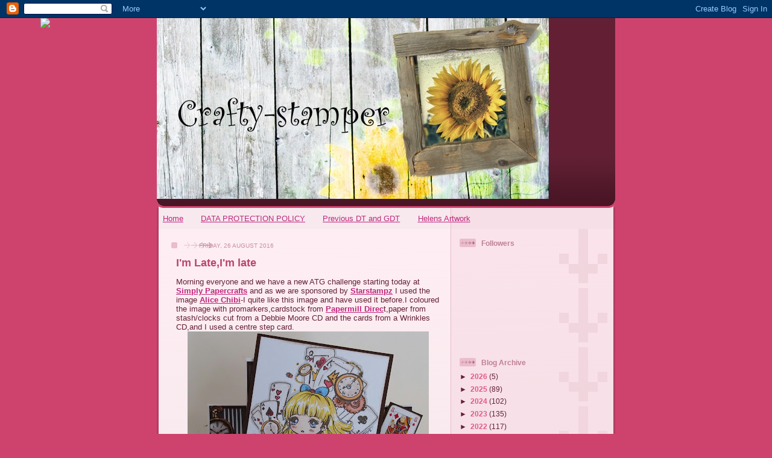

--- FILE ---
content_type: text/html; charset=UTF-8
request_url: https://crafty-stamper.blogspot.com/2016/08/im-lateim-late.html?showComment=1472220211941
body_size: 26065
content:
<!DOCTYPE html>
<html dir='ltr'>
<head>
<link href='https://www.blogger.com/static/v1/widgets/2944754296-widget_css_bundle.css' rel='stylesheet' type='text/css'/>
<meta content='text/html; charset=UTF-8' http-equiv='Content-Type'/>
<meta content='blogger' name='generator'/>
<link href='https://crafty-stamper.blogspot.com/favicon.ico' rel='icon' type='image/x-icon'/>
<link href='https://crafty-stamper.blogspot.com/2016/08/im-lateim-late.html' rel='canonical'/>
<link rel="alternate" type="application/atom+xml" title="Crafty-Stamper - Atom" href="https://crafty-stamper.blogspot.com/feeds/posts/default" />
<link rel="alternate" type="application/rss+xml" title="Crafty-Stamper - RSS" href="https://crafty-stamper.blogspot.com/feeds/posts/default?alt=rss" />
<link rel="service.post" type="application/atom+xml" title="Crafty-Stamper - Atom" href="https://www.blogger.com/feeds/360388762556774834/posts/default" />

<link rel="alternate" type="application/atom+xml" title="Crafty-Stamper - Atom" href="https://crafty-stamper.blogspot.com/feeds/9041074210176677284/comments/default" />
<!--Can't find substitution for tag [blog.ieCssRetrofitLinks]-->
<link href='https://blogger.googleusercontent.com/img/b/R29vZ2xl/AVvXsEhs6MXsftCKwSqdJFfe52HK4FJuQXsxft4cn2OrI9G02SKOjYVmItSwbXzObkt1OCab8poz64kVlvl_CvjRDNWuIjofKp-st9F_M95MYuXfiWDiA3twO3yuFq9Ey3EQycU5yMr0cWyy67mf/s400/20160826_113150-1.jpg' rel='image_src'/>
<meta content='https://crafty-stamper.blogspot.com/2016/08/im-lateim-late.html' property='og:url'/>
<meta content='I&#39;m Late,I&#39;m late' property='og:title'/>
<meta content='Morning everyone and we have a new ATG challenge starting today at  Simply Papercrafts  and as we are sponsored by Starstampz  I used the im...' property='og:description'/>
<meta content='https://blogger.googleusercontent.com/img/b/R29vZ2xl/AVvXsEhs6MXsftCKwSqdJFfe52HK4FJuQXsxft4cn2OrI9G02SKOjYVmItSwbXzObkt1OCab8poz64kVlvl_CvjRDNWuIjofKp-st9F_M95MYuXfiWDiA3twO3yuFq9Ey3EQycU5yMr0cWyy67mf/w1200-h630-p-k-no-nu/20160826_113150-1.jpg' property='og:image'/>
<title>Crafty-Stamper: I'm Late,I'm late</title>
<style id='page-skin-1' type='text/css'><!--
/*
-----------------------------------------------
Blogger Template Style
Name: 	  Thisaway (Rose)
Date:     29 Feb 2004
Updated by: Blogger Team
----------------------------------------------- */
/* global
----------------------------------------------- */
body {
margin: 0;
text-align: center;
min-width: 760px;
background: #ce436e url(https://resources.blogblog.com/blogblog/data/thisaway_rose/bg_body.gif) repeat-x left top;
color: #632035;
font-size: small;
}
blockquote {
margin: 0;
padding-top: 0;
padding-right: 10px;
padding-bottom: 0;
padding-left: 10px;
border-left: 6px solid #f7d8e2;
border-right: 6px solid #f7d8e2;
color: #ba476b;
}
code {
color: #ba476b;
}
hr {
display: none;
}
/* layout
----------------------------------------------- */
#outer-wrapper {
margin: 0 auto;
width: 760px;
text-align: left;
font: normal normal 100% Helvetica,Arial,Verdana,'Trebuchet MS', Sans-serif;
}
#header-wrapper {
padding-bottom: 15px;
background: url(https://resources.blogblog.com/blogblog/data/thisaway_rose/bg_header_bottom.gif) no-repeat left bottom;
}
#header {
background: #632035 url(https://resources.blogblog.com/blogblog/data/thisaway_rose/bg_header.gif) repeat-x left bottom;
}
#content-wrapper {
position: relative;
width: 760px;
background: #f7f0e9 url(https://resources.blogblog.com/blogblog/data/thisaway_rose/bg_main_wrapper.gif) repeat-y left top;
}
#main-wrapper {
display: inline; /* fixes a strange ie margin bug */
float: left;
margin-top: 0;
margin-right: 0;
margin-bottom: 0;
margin-left: 3px;
padding: 0;
width: 483px;
word-wrap: break-word; /* fix for long text breaking sidebar float in IE */
overflow: hidden;     /* fix for long non-text content breaking IE sidebar float */
}
#main {
padding-top: 22px;
padding-right: 8px;
padding-bottom: 0;
padding-left: 8px;
background: url(https://resources.blogblog.com/blogblog/data/thisaway_rose/bg_content.gif) repeat-x left top;
}
.post {
margin-top: 0;
margin-right: 8px;
margin-bottom: 14px;
margin-left: 21px;
padding: 0;
border-bottom: 3px solid #f7d8e2;
}
#comments {
margin-top: 0;
margin-right: 16px;
margin-bottom: 14px;
margin-left: 29px;
padding: 10px;
border: 1px solid #f0ced8;
background-color: #f5e4e9;
}
#sidebar-wrapper {
display: inline; /* fixes a strange ie margin bug */
float: right;
margin-top: 0;
margin-right: 3px;
margin-bottom: 0;
margin-left: 0;
width: 269px;
color: #632035;
line-height: 1.4em;
font-size: 90%;
background: url(https://resources.blogblog.com/blogblog/data/thisaway_rose/bg_sidebar.gif) repeat-x left top;
word-wrap: break-word; /* fix for long text breaking sidebar float in IE */
overflow: hidden;     /* fix for long non-text content breaking IE sidebar float */
}
#sidebar {
padding-top: 7px;
padding-right: 11px;
padding-bottom: 0;
padding-left: 14px;
background: url(https://resources.blogblog.com/blogblog/data/thisaway_rose/bg_sidebar_arrow.gif) repeat-y 179px 0;
}
#sidebar .widget {
margin-bottom: 20px;
}
#footer-wrapper {
padding-top: 15px;
background: url(https://resources.blogblog.com/blogblog/data/thisaway_rose/bg_footer_top.gif) no-repeat left top;
clear: both;
}
#footer {
background: #491525 url(https://resources.blogblog.com/blogblog/data/thisaway_rose/bg_footer.gif) repeat-x left top;
text-align: center;
min-height: 2em;
}
/* headings
----------------------------------------------- */
#header h1 {
margin: 0;
padding-top: 24px;
padding-right: 0;
padding-bottom: 0;
padding-left: 84px;
background: url(https://resources.blogblog.com/blogblog/data/thisaway_rose/icon_header_left.gif) no-repeat 16px 26px;
}
h2.date-header {
margin: 0;
padding-top: 0;
padding-right: 0;
padding-bottom: 0;
padding-left: 29px;
text-transform: uppercase;
color: #c88fa2;
background: url(https://resources.blogblog.com/blogblog/data/thisaway_rose/icon_date.gif) no-repeat 13px 0;
font-size: 80%;
font-weight: normal;
}
.date-header span {
margin-top: 0;
margin-right: 0;
margin-bottom: 0;
margin-left: 5px;
padding-top: 0;
padding-right: 25px;
padding-bottom: 0;
padding-left: 25px;
background: url(https://resources.blogblog.com/blogblog/data/thisaway_rose/bg_date.gif) no-repeat left 0;
}
.sidebar h2 {
padding-top: 1px;
padding-right: 0;
padding-bottom: 0;
padding-left: 36px;
color: #bd8095;
background: url(https://resources.blogblog.com/blogblog/data/thisaway_rose/icon_sidebar_heading_left.gif) no-repeat left 45%;
font: normal bold 100% Helvetica,Arial,Verdana,'Trebuchet MS', Sans-serif;
}
.sidebar .Profile h2 {
color: #95526a;
background: url(https://resources.blogblog.com/blogblog/data/thisaway_rose/icon_sidebar_profileheading_left.gif) no-repeat left 45%;
}
.post h3 {
margin-top: 13px;
margin-right: 0;
margin-bottom: 13px;
margin-left: 0;
padding: 0;
color: #ba476b;
font-size: 140%;
}
.post h3 a, .post h3 a:visited {
color: #ba476b;
}
#comments h4 {
margin-top: 0;
font-size: 120%;
}
/* text
----------------------------------------------- */
#header h1 {
color: #feeef3;
font: normal bold 200% Helvetica,Arial,Verdana,'Trebuchet MS', Sans-serif;
}
#header .description {
margin: 0;
padding-top: 7px;
padding-right: 16px;
padding-bottom: 0;
padding-left: 84px;
color: #feeef3;
font: normal normal 80% Helvetica,Arial,Verdana,'Trebuchet MS', Sans-serif;
}
.post-body p {
line-height: 1.4em;
/* Fix bug in IE5/Win with italics in posts */
margin: 0;
height: 1%;
overflow: visible;
}
.post-footer {
font-size: 80%;
color: #c88fa2;
}
.uncustomized-post-template .post-footer {
text-align: right;
}
.uncustomized-post-template .post-footer .post-author,
.uncustomized-post-template .post-footer .post-timestamp {
display: block;
float: left;
text-align: left;
margin-right: 4px;
}
p.comment-author {
font-size: 83%;
}
.deleted-comment {
font-style:italic;
color:gray;
}
.comment-body p {
line-height: 1.4em;
}
.feed-links {
clear: both;
line-height: 2.5em;
margin-bottom: 0.5em;
margin-left: 29px;
}
#footer .widget {
margin: 0;
padding-top: 0;
padding-right: 0;
padding-bottom: 15px;
padding-left: 55px;
color: #feeef3;
font-size: 90%;
line-height: 1.4em;
background: url(https://resources.blogblog.com/blogblog/data/thisaway_rose/icon_footer.gif) no-repeat 16px 0;
}
/* lists
----------------------------------------------- */
.post ul {
padding-left: 32px;
list-style-type: none;
line-height: 1.4em;
}
.post li {
padding-top: 0;
padding-right: 0;
padding-bottom: 4px;
padding-left: 17px;
background: url(https://resources.blogblog.com/blogblog/data/thisaway_rose/icon_list_item_left.gif) no-repeat left 3px;
}
#comments ul {
margin: 0;
padding: 0;
list-style-type: none;
}
#comments li {
padding-top: 0;
padding-right: 0;
padding-bottom: 1px;
padding-left: 17px;
background: url(https://resources.blogblog.com/blogblog/data/thisaway_rose/icon_comment.gif) no-repeat left 3px;
}
.sidebar ul {
padding: 0;
list-style-type: none;
line-height: 1.2em;
margin-left: 0;
}
.sidebar li {
padding-top: 0;
padding-right: 0;
padding-bottom: 4px;
padding-left: 17px;
background: url(https://resources.blogblog.com/blogblog/data/thisaway_rose/icon_list_item.gif) no-repeat left 3px;
}
#blog-pager-newer-link {
float: left;
margin-left: 29px;
}
#blog-pager-older-link {
float: right;
margin-right: 16px;
}
#blog-pager {
text-align: center;
}
/* links
----------------------------------------------- */
a {
color: #bf277e;
font-weight: bold;
}
a:hover {
color: #96095a;
}
a.comment-link {
/* ie5.0/win doesn't apply padding to inline elements,
so we hide these two declarations from it */
background/* */:/**/url(https://resources.blogblog.com/blogblog/data/thisaway_rose/icon_comment.gif) no-repeat left 45%;
padding-left: 14px;
}
html>body a.comment-link {
/* respecified, for ie5/mac's benefit */
background: url(https://resources.blogblog.com/blogblog/data/thisaway_rose/icon_comment.gif) no-repeat left 45%;
padding-left: 14px;
}
.sidebar a {
color: #e25984;
}
.sidebar a:hover {
color: #b02c56;
}
#header h1 a {
color: #feeef3;
text-decoration: none;
}
#header h1 a:hover {
color: #d9b4c1;
}
.post h3 a {
text-decoration: none;
}
a img {
border-width: 0;
}
.clear {
clear: both;
line-height: 0;
height: 0;
}
.profile-textblock {
clear: both;
margin-bottom: 10px;
margin-left: 0;
}
.profile-img {
float: left;
margin-top: 0;
margin-right: 5px;
margin-bottom: 5px;
margin-left: 0;
padding: 3px;
border: 1px solid #ebbdcc;
}
.profile-link {
padding-top: 0;
padding-right: 0;
padding-bottom: 0;
padding-left: 17px;
background: url(https://resources.blogblog.com/blogblog/data/thisaway_rose/icon_profile_left.gif) no-repeat left 0;
}
/** Page structure tweaks for layout editor wireframe */
body#layout #main,
body#layout #sidebar {
padding: 0;
}

--></style>
<link href='https://www.blogger.com/dyn-css/authorization.css?targetBlogID=360388762556774834&amp;zx=3f220c50-3d8b-48b6-8323-f7d0d2cd0568' media='none' onload='if(media!=&#39;all&#39;)media=&#39;all&#39;' rel='stylesheet'/><noscript><link href='https://www.blogger.com/dyn-css/authorization.css?targetBlogID=360388762556774834&amp;zx=3f220c50-3d8b-48b6-8323-f7d0d2cd0568' rel='stylesheet'/></noscript>
<meta name='google-adsense-platform-account' content='ca-host-pub-1556223355139109'/>
<meta name='google-adsense-platform-domain' content='blogspot.com'/>

</head>
<body>
<div class='navbar section' id='navbar'><div class='widget Navbar' data-version='1' id='Navbar1'><script type="text/javascript">
    function setAttributeOnload(object, attribute, val) {
      if(window.addEventListener) {
        window.addEventListener('load',
          function(){ object[attribute] = val; }, false);
      } else {
        window.attachEvent('onload', function(){ object[attribute] = val; });
      }
    }
  </script>
<div id="navbar-iframe-container"></div>
<script type="text/javascript" src="https://apis.google.com/js/platform.js"></script>
<script type="text/javascript">
      gapi.load("gapi.iframes:gapi.iframes.style.bubble", function() {
        if (gapi.iframes && gapi.iframes.getContext) {
          gapi.iframes.getContext().openChild({
              url: 'https://www.blogger.com/navbar/360388762556774834?po\x3d9041074210176677284\x26origin\x3dhttps://crafty-stamper.blogspot.com',
              where: document.getElementById("navbar-iframe-container"),
              id: "navbar-iframe"
          });
        }
      });
    </script><script type="text/javascript">
(function() {
var script = document.createElement('script');
script.type = 'text/javascript';
script.src = '//pagead2.googlesyndication.com/pagead/js/google_top_exp.js';
var head = document.getElementsByTagName('head')[0];
if (head) {
head.appendChild(script);
}})();
</script>
</div></div>
<div id='outer-wrapper'><div id='wrap2'>
<!-- skip links for text browsers -->
<span id='skiplinks' style='display:none;'>
<a href='#main'>skip to main </a> |
      <a href='#sidebar'>skip to sidebar</a>
</span>
<div id='header-wrapper'>
<div class='header section' id='header'><div class='widget Header' data-version='1' id='Header1'>
<div id='header-inner'>
<a href='https://crafty-stamper.blogspot.com/' style='display: block'>
<img alt='Crafty-Stamper' height='300px; ' id='Header1_headerimg' src='https://blogger.googleusercontent.com/img/b/R29vZ2xl/AVvXsEgycNHoH1jrBdG_ab5jeTspeMtjYoW7Fbk5-Mvvzvqx0yHPIKSl5zNbBwo7nAvaG9LuxDwosvQc0qR7_BMrKLT0zFEu5q6zhDfBiRaHgTtLfEzZ0qa2bX_eGk1ff83klQf0g6Ns-kS8n_qD/s650/barnwoodchicbanner.jpg' style='display: block' width='650px; '/>
</a>
</div>
</div></div>
</div>
<div id='content-wrapper'>
<div id='crosscol-wrapper' style='text-align:center'>
<div class='crosscol section' id='crosscol'><div class='widget PageList' data-version='1' id='PageList1'>
<h2>Pages</h2>
<div class='widget-content'>
<ul>
<li>
<a href='https://crafty-stamper.blogspot.com/'>Home</a>
</li>
<li>
<a href='https://crafty-stamper.blogspot.com/p/data-protectin-policy.html'>DATA PROTECTION POLICY</a>
</li>
<li>
<a href='https://crafty-stamper.blogspot.com/p/previous-dt_13.html'>Previous DT and GDT </a>
</li>
<li>
<a href='https://crafty-stamper.blogspot.com/p/helens-artwork.html'>Helens Artwork</a>
</li>
</ul>
<div class='clear'></div>
</div>
</div></div>
</div>
<div id='main-wrapper'>
<div class='main section' id='main'><div class='widget Blog' data-version='1' id='Blog1'>
<div class='blog-posts hfeed'>

          <div class="date-outer">
        
<h2 class='date-header'><span>Friday, 26 August 2016</span></h2>

          <div class="date-posts">
        
<div class='post-outer'>
<div class='post hentry uncustomized-post-template' itemprop='blogPost' itemscope='itemscope' itemtype='http://schema.org/BlogPosting'>
<meta content='https://blogger.googleusercontent.com/img/b/R29vZ2xl/AVvXsEhs6MXsftCKwSqdJFfe52HK4FJuQXsxft4cn2OrI9G02SKOjYVmItSwbXzObkt1OCab8poz64kVlvl_CvjRDNWuIjofKp-st9F_M95MYuXfiWDiA3twO3yuFq9Ey3EQycU5yMr0cWyy67mf/s400/20160826_113150-1.jpg' itemprop='image_url'/>
<meta content='360388762556774834' itemprop='blogId'/>
<meta content='9041074210176677284' itemprop='postId'/>
<a name='9041074210176677284'></a>
<h3 class='post-title entry-title' itemprop='name'>
I'm Late,I'm late
</h3>
<div class='post-header'>
<div class='post-header-line-1'></div>
</div>
<div class='post-body entry-content' id='post-body-9041074210176677284' itemprop='description articleBody'>
Morning everyone and we have a new ATG challenge starting today at<a href="http://simplypapercraftsforalloccassions.blogspot.co.uk/"> Simply Papercrafts</a> and as we are sponsored by <a href="https://www.etsy.com/uk/shop/StarStampz?ref=l2-shopheader-name">Starstampz</a> I used the image <a href="https://www.etsy.com/uk/listing/220548171/alice-chibi-digital-stamp-instant?ref=shop_home_active_22">Alice Chibi</a>-I quite like this image and have used it before.I coloured the image with promarkers,cardstock from <a href="http://www.papermilldirect.co.uk">Papermill Direc</a>t,paper from stash/clocks cut from a Debbie Moore CD and the cards from a Wrinkles CD,and I used a centre step card.<br />
<div class="separator" style="clear: both; text-align: center;"><a href="https://blogger.googleusercontent.com/img/b/R29vZ2xl/AVvXsEhs6MXsftCKwSqdJFfe52HK4FJuQXsxft4cn2OrI9G02SKOjYVmItSwbXzObkt1OCab8poz64kVlvl_CvjRDNWuIjofKp-st9F_M95MYuXfiWDiA3twO3yuFq9Ey3EQycU5yMr0cWyy67mf/s1600/20160826_113150-1.jpg" imageanchor="1" style="margin-left: 1em; margin-right: 1em;"><img border="0" height="328" src="https://blogger.googleusercontent.com/img/b/R29vZ2xl/AVvXsEhs6MXsftCKwSqdJFfe52HK4FJuQXsxft4cn2OrI9G02SKOjYVmItSwbXzObkt1OCab8poz64kVlvl_CvjRDNWuIjofKp-st9F_M95MYuXfiWDiA3twO3yuFq9Ey3EQycU5yMr0cWyy67mf/s400/20160826_113150-1.jpg" width="400" /></a></div>challenges-<br />
<a href="http://disdigidesignschallenge.blogspot.co.uk/2016/08/fun-folds-challenge.html">Dis digi designs</a>-fun folds<br />
<a href="http://crafting-with-dragonflies.blogspot.co.uk/2016/08/64-card-with-more-than-one-fold.html">crafting with Dragonflies</a>-card with more than one fold<br />
<a href="http://lacysunshine.blogspot.co.uk/2016/08/august-21-2016-anything-goes-challenge.html">lacy sunshine</a>-ATG<br />
<a href="http://ooh-la-la-creationschallenges.blogspot.co.uk/2016/08/challenge-211.html">ooh-la-la</a>-3 embellishemnts/3 clock faces/3 playing cards--<b>TOP 3</b><br />
<a href="https://lovetoscrapchallengeblog.blogspot.co.uk/2016/08/ltscb-84-anything-goes.html">love to scrap-</a>ATG<br />
<a href="http://ttcrd.blogspot.co.uk/2016/08/ttcrd-challenge-august-23rd-anything.html">TTCRD</a>-ATG----------------<b>-WINNER</b><br />
<a href="https://digichoosday.blogspot.co.uk/2016/08/week-34-anything-goes-crafting.html">digi choosday</a>-ATG<br />
<a href="http://promarkerchallenge.blogspot.co.uk/2016/08/week-360make-it-digital.html">passion for promarkers</a>-make it digital<br />
<a href="http://pennyschallenges.blogspot.co.uk/2016/08/welcome-to-pennys-challenge-292-plus-dt.html">Pennys challenges</a>-ATG----<b>-TOP 3</b><br />
<a href="http://carabbiemomentsofcraft.blogspot.co.uk/2016/08/challenge-100.html">creative moments</a>-ATG<br />
<a href="http://wordartwednesday.blogspot.co.uk/2016/08/challenge-weeks-244-245-anything-goes.html">word art Wednesday</a>-ATG<br />
<a href="http://asyoulikeitchallenge.blogspot.co.uk/2016/08/favourite-shaped-cardbase-why.html">as you like it</a>-favourite card shape/I usually make square cards but that is my lazy option I love the challenge of a stepper card----------<b>-TOP 3</b><br />
<a href="http://lauralcraft.weebly.com/dragonfly-dreams-challenge/more-than-one-fold">Dragonfly dreams</a>-more than one fold<br />
<a href="http://creativeladybirdscreations.blogspot.co.uk/2016/08/challenge-18-ikes-art.html">creative ladybirds</a>-ATG<br />
<a href="http://digistamps4joy-sa.blogspot.co.uk/2016/08/challenge-127-anything-goes-optional.html">digistamps4joy-</a>ATG<br />
Thank you for dropping by and hope you will join us<br />
Carol x x<br />
<div style='clear: both;'></div>
</div>
<div class='post-footer'>
<div class='post-footer-line post-footer-line-1'>
<span class='post-author vcard'>
Posted by
<span class='fn' itemprop='author' itemscope='itemscope' itemtype='http://schema.org/Person'>
<meta content='https://www.blogger.com/profile/06035030152353532791' itemprop='url'/>
<a class='g-profile' href='https://www.blogger.com/profile/06035030152353532791' rel='author' title='author profile'>
<span itemprop='name'>crafty-stamper</span>
</a>
</span>
</span>
<span class='post-timestamp'>
at
<meta content='https://crafty-stamper.blogspot.com/2016/08/im-lateim-late.html' itemprop='url'/>
<a class='timestamp-link' href='https://crafty-stamper.blogspot.com/2016/08/im-lateim-late.html' rel='bookmark' title='permanent link'><abbr class='published' itemprop='datePublished' title='2016-08-26T08:00:00+01:00'>08:00</abbr></a>
</span>
<span class='post-comment-link'>
</span>
<span class='post-icons'>
<span class='item-control blog-admin pid-1971520900'>
<a href='https://www.blogger.com/post-edit.g?blogID=360388762556774834&postID=9041074210176677284&from=pencil' title='Edit Post'>
<img alt='' class='icon-action' height='18' src='https://resources.blogblog.com/img/icon18_edit_allbkg.gif' width='18'/>
</a>
</span>
</span>
<div class='post-share-buttons goog-inline-block'>
</div>
</div>
<div class='post-footer-line post-footer-line-2'>
<span class='post-labels'>
</span>
</div>
<div class='post-footer-line post-footer-line-3'>
<span class='post-location'>
</span>
</div>
</div>
</div>
<div class='comments' id='comments'>
<a name='comments'></a>
<h4>38 comments:</h4>
<div id='Blog1_comments-block-wrapper'>
<dl class='avatar-comment-indent' id='comments-block'>
<dt class='comment-author ' id='c7757476711415012389'>
<a name='c7757476711415012389'></a>
<div class="avatar-image-container vcard"><span dir="ltr"><a href="https://www.blogger.com/profile/08768329329811996308" target="" rel="nofollow" onclick="" class="avatar-hovercard" id="av-7757476711415012389-08768329329811996308"><img src="https://resources.blogblog.com/img/blank.gif" width="35" height="35" class="delayLoad" style="display: none;" longdesc="//blogger.googleusercontent.com/img/b/R29vZ2xl/AVvXsEhmRQjIaqJi9lHtMpUKqJN_dv5Yw2o9oPKzwI3inlAwvni4Sg5TfoZYZjR76MCiJfTBCbkzMmrIUkFqnKGyXeUoZKH3RsJ9OAKz3Bi5zwYih8fLSh5SCHrkHZCfklDwhg/s45-c/untitled.jpg" alt="" title="brenda">

<noscript><img src="//blogger.googleusercontent.com/img/b/R29vZ2xl/AVvXsEhmRQjIaqJi9lHtMpUKqJN_dv5Yw2o9oPKzwI3inlAwvni4Sg5TfoZYZjR76MCiJfTBCbkzMmrIUkFqnKGyXeUoZKH3RsJ9OAKz3Bi5zwYih8fLSh5SCHrkHZCfklDwhg/s45-c/untitled.jpg" width="35" height="35" class="photo" alt=""></noscript></a></span></div>
<a href='https://www.blogger.com/profile/08768329329811996308' rel='nofollow'>brenda</a>
said...
</dt>
<dd class='comment-body' id='Blog1_cmt-7757476711415012389'>
<p>
It&#39;s a lovely creation with Alice and card elements Carol.<br /><br />B x
</p>
</dd>
<dd class='comment-footer'>
<span class='comment-timestamp'>
<a href='https://crafty-stamper.blogspot.com/2016/08/im-lateim-late.html?showComment=1472195671258#c7757476711415012389' title='comment permalink'>
26 August 2016 at 08:14
</a>
<span class='item-control blog-admin pid-1546160707'>
<a class='comment-delete' href='https://www.blogger.com/comment/delete/360388762556774834/7757476711415012389' title='Delete Comment'>
<img src='https://resources.blogblog.com/img/icon_delete13.gif'/>
</a>
</span>
</span>
</dd>
<dt class='comment-author ' id='c1883263013358714964'>
<a name='c1883263013358714964'></a>
<div class="avatar-image-container avatar-stock"><span dir="ltr"><img src="//resources.blogblog.com/img/blank.gif" width="35" height="35" alt="" title="Anonymous">

</span></div>
Anonymous
said...
</dt>
<dd class='comment-body' id='Blog1_cmt-1883263013358714964'>
<p>
Tells the story perfectly :-)
</p>
</dd>
<dd class='comment-footer'>
<span class='comment-timestamp'>
<a href='https://crafty-stamper.blogspot.com/2016/08/im-lateim-late.html?showComment=1472201010995#c1883263013358714964' title='comment permalink'>
26 August 2016 at 09:43
</a>
<span class='item-control blog-admin pid-2132526106'>
<a class='comment-delete' href='https://www.blogger.com/comment/delete/360388762556774834/1883263013358714964' title='Delete Comment'>
<img src='https://resources.blogblog.com/img/icon_delete13.gif'/>
</a>
</span>
</span>
</dd>
<dt class='comment-author ' id='c2175591652217070368'>
<a name='c2175591652217070368'></a>
<div class="avatar-image-container vcard"><span dir="ltr"><a href="https://www.blogger.com/profile/06061142235550918956" target="" rel="nofollow" onclick="" class="avatar-hovercard" id="av-2175591652217070368-06061142235550918956"><img src="https://resources.blogblog.com/img/blank.gif" width="35" height="35" class="delayLoad" style="display: none;" longdesc="//blogger.googleusercontent.com/img/b/R29vZ2xl/AVvXsEgpvKdmjXnOrGICFd4MSe2GE_nN4DFciaEWnWmuzmhlvGaHbSTfBSNGAxLRUa2xPgHfQbKZfGyvTbGGqA2iwr0atEghZXDGjiEt4DDk0aaJ4HKMExrYI2e5RtP-BJyeXiY/s45-c/%235.jpg" alt="" title="~@ngie~">

<noscript><img src="//blogger.googleusercontent.com/img/b/R29vZ2xl/AVvXsEgpvKdmjXnOrGICFd4MSe2GE_nN4DFciaEWnWmuzmhlvGaHbSTfBSNGAxLRUa2xPgHfQbKZfGyvTbGGqA2iwr0atEghZXDGjiEt4DDk0aaJ4HKMExrYI2e5RtP-BJyeXiY/s45-c/%235.jpg" width="35" height="35" class="photo" alt=""></noscript></a></span></div>
<a href='https://www.blogger.com/profile/06061142235550918956' rel='nofollow'>~@ngie~</a>
said...
</dt>
<dd class='comment-body' id='Blog1_cmt-2175591652217070368'>
<p>
a fantastic card... the recipient is gonna LOVE it :) xXx<br />My Blog <a href="http://angiescrafthideaway.blogspot.co.uk/" rel="nofollow">Angie&#39;s Craft Hideaway</a>
</p>
</dd>
<dd class='comment-footer'>
<span class='comment-timestamp'>
<a href='https://crafty-stamper.blogspot.com/2016/08/im-lateim-late.html?showComment=1472204893193#c2175591652217070368' title='comment permalink'>
26 August 2016 at 10:48
</a>
<span class='item-control blog-admin pid-1834917760'>
<a class='comment-delete' href='https://www.blogger.com/comment/delete/360388762556774834/2175591652217070368' title='Delete Comment'>
<img src='https://resources.blogblog.com/img/icon_delete13.gif'/>
</a>
</span>
</span>
</dd>
<dt class='comment-author ' id='c6388093490168799620'>
<a name='c6388093490168799620'></a>
<div class="avatar-image-container vcard"><span dir="ltr"><a href="https://www.blogger.com/profile/02475057905774544464" target="" rel="nofollow" onclick="" class="avatar-hovercard" id="av-6388093490168799620-02475057905774544464"><img src="https://resources.blogblog.com/img/blank.gif" width="35" height="35" class="delayLoad" style="display: none;" longdesc="//blogger.googleusercontent.com/img/b/R29vZ2xl/AVvXsEgTz6Q0fikm0ZWw7ALDgGBq7GLe19oBi094shqig9AurJou_G4qb-nHVPOETAwmlEcnr3KaRfImhKo2JG5aXeHl0yLhzXeshE6JrskDyjzJv9hSkdnNC5_2aSXMiNiAuHo/s45-c/IMG_7867.jpg" alt="" title="aussie aNNie">

<noscript><img src="//blogger.googleusercontent.com/img/b/R29vZ2xl/AVvXsEgTz6Q0fikm0ZWw7ALDgGBq7GLe19oBi094shqig9AurJou_G4qb-nHVPOETAwmlEcnr3KaRfImhKo2JG5aXeHl0yLhzXeshE6JrskDyjzJv9hSkdnNC5_2aSXMiNiAuHo/s45-c/IMG_7867.jpg" width="35" height="35" class="photo" alt=""></noscript></a></span></div>
<a href='https://www.blogger.com/profile/02475057905774544464' rel='nofollow'>aussie aNNie</a>
said...
</dt>
<dd class='comment-body' id='Blog1_cmt-6388093490168799620'>
<p>
LOVE this, love the stamp as well.Beautiful colours and lovely creations.<br />Have a lovely weekend...<br />&#9829;&#160;<a href="http://thejourneyisthestarthere.blogspot.com.au/" rel="nofollow"><b>{aNNie}</b></a>  
</p>
</dd>
<dd class='comment-footer'>
<span class='comment-timestamp'>
<a href='https://crafty-stamper.blogspot.com/2016/08/im-lateim-late.html?showComment=1472206563667#c6388093490168799620' title='comment permalink'>
26 August 2016 at 11:16
</a>
<span class='item-control blog-admin pid-781692199'>
<a class='comment-delete' href='https://www.blogger.com/comment/delete/360388762556774834/6388093490168799620' title='Delete Comment'>
<img src='https://resources.blogblog.com/img/icon_delete13.gif'/>
</a>
</span>
</span>
</dd>
<dt class='comment-author ' id='c8900427971266877979'>
<a name='c8900427971266877979'></a>
<div class="avatar-image-container avatar-stock"><span dir="ltr"><a href="https://www.blogger.com/profile/09369808465612997582" target="" rel="nofollow" onclick="" class="avatar-hovercard" id="av-8900427971266877979-09369808465612997582"><img src="//www.blogger.com/img/blogger_logo_round_35.png" width="35" height="35" alt="" title="Wynn">

</a></span></div>
<a href='https://www.blogger.com/profile/09369808465612997582' rel='nofollow'>Wynn</a>
said...
</dt>
<dd class='comment-body' id='Blog1_cmt-8900427971266877979'>
<p>
What a great card. Love the added embellishments too. Perfect for our challenge at OLL challenges. Wynn DT
</p>
</dd>
<dd class='comment-footer'>
<span class='comment-timestamp'>
<a href='https://crafty-stamper.blogspot.com/2016/08/im-lateim-late.html?showComment=1472215445544#c8900427971266877979' title='comment permalink'>
26 August 2016 at 13:44
</a>
<span class='item-control blog-admin pid-1748518984'>
<a class='comment-delete' href='https://www.blogger.com/comment/delete/360388762556774834/8900427971266877979' title='Delete Comment'>
<img src='https://resources.blogblog.com/img/icon_delete13.gif'/>
</a>
</span>
</span>
</dd>
<dt class='comment-author ' id='c8694655221125895469'>
<a name='c8694655221125895469'></a>
<div class="avatar-image-container vcard"><span dir="ltr"><a href="https://www.blogger.com/profile/01380462044989718673" target="" rel="nofollow" onclick="" class="avatar-hovercard" id="av-8694655221125895469-01380462044989718673"><img src="https://resources.blogblog.com/img/blank.gif" width="35" height="35" class="delayLoad" style="display: none;" longdesc="//blogger.googleusercontent.com/img/b/R29vZ2xl/AVvXsEiK7F39k9PC3MWK3zX18b90zrLkp35-NrMMAeS-30q8aC8Fi8nLgv3Gm4MODbCtAd8k9p7dtDjFAgo5e6sPiOnN4XmUr0pLTNxQgvttMuD7KIhCCK09WibX8m-p7yz79hM/s45-c/2017-09-16+17.24.05.jpg" alt="" title="Jane Willis">

<noscript><img src="//blogger.googleusercontent.com/img/b/R29vZ2xl/AVvXsEiK7F39k9PC3MWK3zX18b90zrLkp35-NrMMAeS-30q8aC8Fi8nLgv3Gm4MODbCtAd8k9p7dtDjFAgo5e6sPiOnN4XmUr0pLTNxQgvttMuD7KIhCCK09WibX8m-p7yz79hM/s45-c/2017-09-16+17.24.05.jpg" width="35" height="35" class="photo" alt=""></noscript></a></span></div>
<a href='https://www.blogger.com/profile/01380462044989718673' rel='nofollow'>Jane Willis</a>
said...
</dt>
<dd class='comment-body' id='Blog1_cmt-8694655221125895469'>
<p>
Beautiful card, I love the image and embellishments<br />Jane
</p>
</dd>
<dd class='comment-footer'>
<span class='comment-timestamp'>
<a href='https://crafty-stamper.blogspot.com/2016/08/im-lateim-late.html?showComment=1472220211941#c8694655221125895469' title='comment permalink'>
26 August 2016 at 15:03
</a>
<span class='item-control blog-admin pid-195022517'>
<a class='comment-delete' href='https://www.blogger.com/comment/delete/360388762556774834/8694655221125895469' title='Delete Comment'>
<img src='https://resources.blogblog.com/img/icon_delete13.gif'/>
</a>
</span>
</span>
</dd>
<dt class='comment-author ' id='c7956848103625998522'>
<a name='c7956848103625998522'></a>
<div class="avatar-image-container avatar-stock"><span dir="ltr"><a href="https://www.blogger.com/profile/16111322680315378417" target="" rel="nofollow" onclick="" class="avatar-hovercard" id="av-7956848103625998522-16111322680315378417"><img src="//www.blogger.com/img/blogger_logo_round_35.png" width="35" height="35" alt="" title="Lisa Andersson">

</a></span></div>
<a href='https://www.blogger.com/profile/16111322680315378417' rel='nofollow'>Lisa Andersson</a>
said...
</dt>
<dd class='comment-body' id='Blog1_cmt-7956848103625998522'>
<p>
Fantastic card! Love the fold, the theme and the image. Hugs, Lisa
</p>
</dd>
<dd class='comment-footer'>
<span class='comment-timestamp'>
<a href='https://crafty-stamper.blogspot.com/2016/08/im-lateim-late.html?showComment=1472220633646#c7956848103625998522' title='comment permalink'>
26 August 2016 at 15:10
</a>
<span class='item-control blog-admin pid-2110012956'>
<a class='comment-delete' href='https://www.blogger.com/comment/delete/360388762556774834/7956848103625998522' title='Delete Comment'>
<img src='https://resources.blogblog.com/img/icon_delete13.gif'/>
</a>
</span>
</span>
</dd>
<dt class='comment-author ' id='c8046349752274262155'>
<a name='c8046349752274262155'></a>
<div class="avatar-image-container vcard"><span dir="ltr"><a href="https://www.blogger.com/profile/01393624987948999807" target="" rel="nofollow" onclick="" class="avatar-hovercard" id="av-8046349752274262155-01393624987948999807"><img src="https://resources.blogblog.com/img/blank.gif" width="35" height="35" class="delayLoad" style="display: none;" longdesc="//blogger.googleusercontent.com/img/b/R29vZ2xl/AVvXsEgjtUHImRjlya4-FE70UC4Cs-Zh-EM-2VM2grI4K4K4bqc44nfikHs9EU-upuH4NRggeHSYXz-J8zbTii3MAmInpqOo1eeKN-W9ijs8lrimp7Gm8Qs8luWkZRITn7YXmQ/s45-c/DSCN5678a.jpg" alt="" title="Rainey&amp;#39;s Craft Room">

<noscript><img src="//blogger.googleusercontent.com/img/b/R29vZ2xl/AVvXsEgjtUHImRjlya4-FE70UC4Cs-Zh-EM-2VM2grI4K4K4bqc44nfikHs9EU-upuH4NRggeHSYXz-J8zbTii3MAmInpqOo1eeKN-W9ijs8lrimp7Gm8Qs8luWkZRITn7YXmQ/s45-c/DSCN5678a.jpg" width="35" height="35" class="photo" alt=""></noscript></a></span></div>
<a href='https://www.blogger.com/profile/01393624987948999807' rel='nofollow'>Rainey&#39;s Craft Room</a>
said...
</dt>
<dd class='comment-body' id='Blog1_cmt-8046349752274262155'>
<p>
I love the imagery and your super shaped card.<br />Lorraine
</p>
</dd>
<dd class='comment-footer'>
<span class='comment-timestamp'>
<a href='https://crafty-stamper.blogspot.com/2016/08/im-lateim-late.html?showComment=1472222330401#c8046349752274262155' title='comment permalink'>
26 August 2016 at 15:38
</a>
<span class='item-control blog-admin pid-935688924'>
<a class='comment-delete' href='https://www.blogger.com/comment/delete/360388762556774834/8046349752274262155' title='Delete Comment'>
<img src='https://resources.blogblog.com/img/icon_delete13.gif'/>
</a>
</span>
</span>
</dd>
<dt class='comment-author ' id='c5369248542982438139'>
<a name='c5369248542982438139'></a>
<div class="avatar-image-container vcard"><span dir="ltr"><a href="https://www.blogger.com/profile/08065194526935099801" target="" rel="nofollow" onclick="" class="avatar-hovercard" id="av-5369248542982438139-08065194526935099801"><img src="https://resources.blogblog.com/img/blank.gif" width="35" height="35" class="delayLoad" style="display: none;" longdesc="//blogger.googleusercontent.com/img/b/R29vZ2xl/AVvXsEjrXB514dvJmTW90wliTu2FqthuqTf2MCwasmVwwqbXuUiSG4NrhldpoMnr_AQKmrU8V9ZfmdNS7Z6lgzv6v121CWXwkP_-wbko10jqMYuhDwCPZoEJr2ZDkx5_J2COVN8/s45-c/20200729_182515.jpg" alt="" title="*Vicki*">

<noscript><img src="//blogger.googleusercontent.com/img/b/R29vZ2xl/AVvXsEjrXB514dvJmTW90wliTu2FqthuqTf2MCwasmVwwqbXuUiSG4NrhldpoMnr_AQKmrU8V9ZfmdNS7Z6lgzv6v121CWXwkP_-wbko10jqMYuhDwCPZoEJr2ZDkx5_J2COVN8/s45-c/20200729_182515.jpg" width="35" height="35" class="photo" alt=""></noscript></a></span></div>
<a href='https://www.blogger.com/profile/08065194526935099801' rel='nofollow'>*Vicki*</a>
said...
</dt>
<dd class='comment-body' id='Blog1_cmt-5369248542982438139'>
<p>
This has got to be one of my favorite creations from you Carol!! I love these images and your fun design!!  So cute! HUGS :)
</p>
</dd>
<dd class='comment-footer'>
<span class='comment-timestamp'>
<a href='https://crafty-stamper.blogspot.com/2016/08/im-lateim-late.html?showComment=1472222848402#c5369248542982438139' title='comment permalink'>
26 August 2016 at 15:47
</a>
<span class='item-control blog-admin pid-487464222'>
<a class='comment-delete' href='https://www.blogger.com/comment/delete/360388762556774834/5369248542982438139' title='Delete Comment'>
<img src='https://resources.blogblog.com/img/icon_delete13.gif'/>
</a>
</span>
</span>
</dd>
<dt class='comment-author ' id='c4387070934297697056'>
<a name='c4387070934297697056'></a>
<div class="avatar-image-container vcard"><span dir="ltr"><a href="https://www.blogger.com/profile/08175087109054089765" target="" rel="nofollow" onclick="" class="avatar-hovercard" id="av-4387070934297697056-08175087109054089765"><img src="https://resources.blogblog.com/img/blank.gif" width="35" height="35" class="delayLoad" style="display: none;" longdesc="//blogger.googleusercontent.com/img/b/R29vZ2xl/AVvXsEizY_mtRNNymOq0kpvygaKWCKVVmGW3YRHXn2wjLUtoXHTv5Z6SV4PxISm0UHgrZU0nb_PietoO3VwxVmW_HS_OmrkqW7bOVLVAgbaoPkP8_xf_K00pXTmfGUubEJ36Bg/s45-c/image.jpeg" alt="" title="Jules">

<noscript><img src="//blogger.googleusercontent.com/img/b/R29vZ2xl/AVvXsEizY_mtRNNymOq0kpvygaKWCKVVmGW3YRHXn2wjLUtoXHTv5Z6SV4PxISm0UHgrZU0nb_PietoO3VwxVmW_HS_OmrkqW7bOVLVAgbaoPkP8_xf_K00pXTmfGUubEJ36Bg/s45-c/image.jpeg" width="35" height="35" class="photo" alt=""></noscript></a></span></div>
<a href='https://www.blogger.com/profile/08175087109054089765' rel='nofollow'>Jules</a>
said...
</dt>
<dd class='comment-body' id='Blog1_cmt-4387070934297697056'>
<p>
So sweet Carol.good layout and sweet image lovely.<br />Best wishes <br />Jules xx
</p>
</dd>
<dd class='comment-footer'>
<span class='comment-timestamp'>
<a href='https://crafty-stamper.blogspot.com/2016/08/im-lateim-late.html?showComment=1472223709691#c4387070934297697056' title='comment permalink'>
26 August 2016 at 16:01
</a>
<span class='item-control blog-admin pid-16784466'>
<a class='comment-delete' href='https://www.blogger.com/comment/delete/360388762556774834/4387070934297697056' title='Delete Comment'>
<img src='https://resources.blogblog.com/img/icon_delete13.gif'/>
</a>
</span>
</span>
</dd>
<dt class='comment-author ' id='c5734922012487553597'>
<a name='c5734922012487553597'></a>
<div class="avatar-image-container vcard"><span dir="ltr"><a href="https://www.blogger.com/profile/00348601616104255526" target="" rel="nofollow" onclick="" class="avatar-hovercard" id="av-5734922012487553597-00348601616104255526"><img src="https://resources.blogblog.com/img/blank.gif" width="35" height="35" class="delayLoad" style="display: none;" longdesc="//blogger.googleusercontent.com/img/b/R29vZ2xl/AVvXsEhB2f3bS0ypfVL4rYJNsSFdiWTIMf4EV6Rc0RH4Rch7_5t6p0bM93kqHxwyS3QICjCnjh8_91TSpVLrtn74kyYyGScYshg0qCk1I4qurc5szwQyEYKExBOpK2UQRSyXIZg/s45-c/*" alt="" title="MaryH">

<noscript><img src="//blogger.googleusercontent.com/img/b/R29vZ2xl/AVvXsEhB2f3bS0ypfVL4rYJNsSFdiWTIMf4EV6Rc0RH4Rch7_5t6p0bM93kqHxwyS3QICjCnjh8_91TSpVLrtn74kyYyGScYshg0qCk1I4qurc5szwQyEYKExBOpK2UQRSyXIZg/s45-c/*" width="35" height="35" class="photo" alt=""></noscript></a></span></div>
<a href='https://www.blogger.com/profile/00348601616104255526' rel='nofollow'>MaryH</a>
said...
</dt>
<dd class='comment-body' id='Blog1_cmt-5734922012487553597'>
<p>
Such a sweet little Alice, with her golden hair. YOur coloring is perfection. Loved the idea of placing Alice over the collection of clocks. That was an excellent presentation! TFS &amp; Hugs
</p>
</dd>
<dd class='comment-footer'>
<span class='comment-timestamp'>
<a href='https://crafty-stamper.blogspot.com/2016/08/im-lateim-late.html?showComment=1472229911548#c5734922012487553597' title='comment permalink'>
26 August 2016 at 17:45
</a>
<span class='item-control blog-admin pid-2062194323'>
<a class='comment-delete' href='https://www.blogger.com/comment/delete/360388762556774834/5734922012487553597' title='Delete Comment'>
<img src='https://resources.blogblog.com/img/icon_delete13.gif'/>
</a>
</span>
</span>
</dd>
<dt class='comment-author ' id='c4980189363487055925'>
<a name='c4980189363487055925'></a>
<div class="avatar-image-container vcard"><span dir="ltr"><a href="https://www.blogger.com/profile/12919078121818462776" target="" rel="nofollow" onclick="" class="avatar-hovercard" id="av-4980189363487055925-12919078121818462776"><img src="https://resources.blogblog.com/img/blank.gif" width="35" height="35" class="delayLoad" style="display: none;" longdesc="//1.bp.blogspot.com/-M-xAj3Uu01Q/ZsdtyuMtXlI/AAAAAAAAudU/bnAUBRvh-qgK59wZHYfadeOWTUq37rlfgCK4BGAYYCw/s35/Screenshot%2525202024-08-17%252520143712.png" alt="" title="Linby">

<noscript><img src="//1.bp.blogspot.com/-M-xAj3Uu01Q/ZsdtyuMtXlI/AAAAAAAAudU/bnAUBRvh-qgK59wZHYfadeOWTUq37rlfgCK4BGAYYCw/s35/Screenshot%2525202024-08-17%252520143712.png" width="35" height="35" class="photo" alt=""></noscript></a></span></div>
<a href='https://www.blogger.com/profile/12919078121818462776' rel='nofollow'>Linby</a>
said...
</dt>
<dd class='comment-body' id='Blog1_cmt-4980189363487055925'>
<p>
This is just a wonderful card, you really gave a sense of movement and lateness in your design. So many lovely details. Thanks so much for sharing with us at OLL. Lynn x DT
</p>
</dd>
<dd class='comment-footer'>
<span class='comment-timestamp'>
<a href='https://crafty-stamper.blogspot.com/2016/08/im-lateim-late.html?showComment=1472235902478#c4980189363487055925' title='comment permalink'>
26 August 2016 at 19:25
</a>
<span class='item-control blog-admin pid-481161766'>
<a class='comment-delete' href='https://www.blogger.com/comment/delete/360388762556774834/4980189363487055925' title='Delete Comment'>
<img src='https://resources.blogblog.com/img/icon_delete13.gif'/>
</a>
</span>
</span>
</dd>
<dt class='comment-author ' id='c1543597821073419059'>
<a name='c1543597821073419059'></a>
<div class="avatar-image-container vcard"><span dir="ltr"><a href="https://www.blogger.com/profile/03948953211594187059" target="" rel="nofollow" onclick="" class="avatar-hovercard" id="av-1543597821073419059-03948953211594187059"><img src="https://resources.blogblog.com/img/blank.gif" width="35" height="35" class="delayLoad" style="display: none;" longdesc="//blogger.googleusercontent.com/img/b/R29vZ2xl/AVvXsEiH9fwDaYG1nz7_90WdxoFg-0Du6XpaK-ETr4vyuE2jk7nzadC47bZ1H_n96Sb_JHbkzy1FO4pEucs5OTxXkcv4SAn4mVkVUF3jFNcs3Ibtzn__gKfGW6VLHXfV5fc3FDcHL0xsY1nD1RI2LQdo_KaeQeSwod9oj_8J9YU7tKEpXm6AGKQ/s45/495439218_660679023400173_8612384441119887110_n.jpg" alt="" title="junemac2">

<noscript><img src="//blogger.googleusercontent.com/img/b/R29vZ2xl/AVvXsEiH9fwDaYG1nz7_90WdxoFg-0Du6XpaK-ETr4vyuE2jk7nzadC47bZ1H_n96Sb_JHbkzy1FO4pEucs5OTxXkcv4SAn4mVkVUF3jFNcs3Ibtzn__gKfGW6VLHXfV5fc3FDcHL0xsY1nD1RI2LQdo_KaeQeSwod9oj_8J9YU7tKEpXm6AGKQ/s45/495439218_660679023400173_8612384441119887110_n.jpg" width="35" height="35" class="photo" alt=""></noscript></a></span></div>
<a href='https://www.blogger.com/profile/03948953211594187059' rel='nofollow'>junemac2</a>
said...
</dt>
<dd class='comment-body' id='Blog1_cmt-1543597821073419059'>
<p>
what a gorgeous Alice card. Beautifully designed. Hugs June x
</p>
</dd>
<dd class='comment-footer'>
<span class='comment-timestamp'>
<a href='https://crafty-stamper.blogspot.com/2016/08/im-lateim-late.html?showComment=1472236135353#c1543597821073419059' title='comment permalink'>
26 August 2016 at 19:28
</a>
<span class='item-control blog-admin pid-1065812032'>
<a class='comment-delete' href='https://www.blogger.com/comment/delete/360388762556774834/1543597821073419059' title='Delete Comment'>
<img src='https://resources.blogblog.com/img/icon_delete13.gif'/>
</a>
</span>
</span>
</dd>
<dt class='comment-author ' id='c6560404387220934772'>
<a name='c6560404387220934772'></a>
<div class="avatar-image-container vcard"><span dir="ltr"><a href="https://www.blogger.com/profile/03953842419539845175" target="" rel="nofollow" onclick="" class="avatar-hovercard" id="av-6560404387220934772-03953842419539845175"><img src="https://resources.blogblog.com/img/blank.gif" width="35" height="35" class="delayLoad" style="display: none;" longdesc="//blogger.googleusercontent.com/img/b/R29vZ2xl/AVvXsEirQlYqjY8EBN3turhHcgr9N33AcK4l1PWWuE4vJhNYj02J1S2qQFyPPihFwVhXxOPEBYzA7zNWN_dOav5WU9YUNXn4MuH56OqKDtzQMrRw8zNqUOiAzLNemLic0j_wac4/s45-c/*" alt="" title="cotnob">

<noscript><img src="//blogger.googleusercontent.com/img/b/R29vZ2xl/AVvXsEirQlYqjY8EBN3turhHcgr9N33AcK4l1PWWuE4vJhNYj02J1S2qQFyPPihFwVhXxOPEBYzA7zNWN_dOav5WU9YUNXn4MuH56OqKDtzQMrRw8zNqUOiAzLNemLic0j_wac4/s45-c/*" width="35" height="35" class="photo" alt=""></noscript></a></span></div>
<a href='https://www.blogger.com/profile/03953842419539845175' rel='nofollow'>cotnob</a>
said...
</dt>
<dd class='comment-body' id='Blog1_cmt-6560404387220934772'>
<p>
A fabulous card Carol, such a super image and lots of lovely details.<br />Pauline<br />x
</p>
</dd>
<dd class='comment-footer'>
<span class='comment-timestamp'>
<a href='https://crafty-stamper.blogspot.com/2016/08/im-lateim-late.html?showComment=1472242801266#c6560404387220934772' title='comment permalink'>
26 August 2016 at 21:20
</a>
<span class='item-control blog-admin pid-1763085443'>
<a class='comment-delete' href='https://www.blogger.com/comment/delete/360388762556774834/6560404387220934772' title='Delete Comment'>
<img src='https://resources.blogblog.com/img/icon_delete13.gif'/>
</a>
</span>
</span>
</dd>
<dt class='comment-author ' id='c1751590466484969156'>
<a name='c1751590466484969156'></a>
<div class="avatar-image-container avatar-stock"><span dir="ltr"><a href="https://www.blogger.com/profile/14762964380259569907" target="" rel="nofollow" onclick="" class="avatar-hovercard" id="av-1751590466484969156-14762964380259569907"><img src="//www.blogger.com/img/blogger_logo_round_35.png" width="35" height="35" alt="" title="Furrbster">

</a></span></div>
<a href='https://www.blogger.com/profile/14762964380259569907' rel='nofollow'>Furrbster</a>
said...
</dt>
<dd class='comment-body' id='Blog1_cmt-1751590466484969156'>
<p>
Brilliant card - thank you for sharing it with us at Creative Moments,<br /><br />Hugz Tinz DT
</p>
</dd>
<dd class='comment-footer'>
<span class='comment-timestamp'>
<a href='https://crafty-stamper.blogspot.com/2016/08/im-lateim-late.html?showComment=1472243216670#c1751590466484969156' title='comment permalink'>
26 August 2016 at 21:26
</a>
<span class='item-control blog-admin pid-147636686'>
<a class='comment-delete' href='https://www.blogger.com/comment/delete/360388762556774834/1751590466484969156' title='Delete Comment'>
<img src='https://resources.blogblog.com/img/icon_delete13.gif'/>
</a>
</span>
</span>
</dd>
<dt class='comment-author ' id='c5624029608354919007'>
<a name='c5624029608354919007'></a>
<div class="avatar-image-container vcard"><span dir="ltr"><a href="https://www.blogger.com/profile/06308018065303167957" target="" rel="nofollow" onclick="" class="avatar-hovercard" id="av-5624029608354919007-06308018065303167957"><img src="https://resources.blogblog.com/img/blank.gif" width="35" height="35" class="delayLoad" style="display: none;" longdesc="//blogger.googleusercontent.com/img/b/R29vZ2xl/AVvXsEgJTdR-uG9KSMUVmtH--WEqOk_5jr_QNXitMOS4HqM1DvFcOfqo5aGDAHPxRy_x_PsXL1P-4Y-SIz80UmX7R_HA2c1aIKaP-yt2nkERAQ6_v9DfVP_VG_8SgUPp8AQVfQ/s45-c/Lis+head++ali.jpg" alt="" title="Stampsnob.">

<noscript><img src="//blogger.googleusercontent.com/img/b/R29vZ2xl/AVvXsEgJTdR-uG9KSMUVmtH--WEqOk_5jr_QNXitMOS4HqM1DvFcOfqo5aGDAHPxRy_x_PsXL1P-4Y-SIz80UmX7R_HA2c1aIKaP-yt2nkERAQ6_v9DfVP_VG_8SgUPp8AQVfQ/s45-c/Lis+head++ali.jpg" width="35" height="35" class="photo" alt=""></noscript></a></span></div>
<a href='https://www.blogger.com/profile/06308018065303167957' rel='nofollow'>Stampsnob.</a>
said...
</dt>
<dd class='comment-body' id='Blog1_cmt-5624029608354919007'>
<p>
Love this Alice image  Makes a wonderful card .................Lis
</p>
</dd>
<dd class='comment-footer'>
<span class='comment-timestamp'>
<a href='https://crafty-stamper.blogspot.com/2016/08/im-lateim-late.html?showComment=1472252991813#c5624029608354919007' title='comment permalink'>
27 August 2016 at 00:09
</a>
<span class='item-control blog-admin pid-344983517'>
<a class='comment-delete' href='https://www.blogger.com/comment/delete/360388762556774834/5624029608354919007' title='Delete Comment'>
<img src='https://resources.blogblog.com/img/icon_delete13.gif'/>
</a>
</span>
</span>
</dd>
<dt class='comment-author ' id='c604669175408474420'>
<a name='c604669175408474420'></a>
<div class="avatar-image-container vcard"><span dir="ltr"><a href="https://www.blogger.com/profile/06156860280182674185" target="" rel="nofollow" onclick="" class="avatar-hovercard" id="av-604669175408474420-06156860280182674185"><img src="https://resources.blogblog.com/img/blank.gif" width="35" height="35" class="delayLoad" style="display: none;" longdesc="//blogger.googleusercontent.com/img/b/R29vZ2xl/AVvXsEi15cS6x1YiS9SaeCzf8btN9JMXiZEV71FTUC761LCv7xknRdFWRXCZyZreHF8jnKrQRZ0ebraMrO0zKTvUty27OdVDW_zb8El6Aoe39iB1Y8nFKB7r113VMuxQi3SZ5Q/s45-c/44270138_381013842439121_474932028983214080_n.jpg" alt="" title="Chrissy">

<noscript><img src="//blogger.googleusercontent.com/img/b/R29vZ2xl/AVvXsEi15cS6x1YiS9SaeCzf8btN9JMXiZEV71FTUC761LCv7xknRdFWRXCZyZreHF8jnKrQRZ0ebraMrO0zKTvUty27OdVDW_zb8El6Aoe39iB1Y8nFKB7r113VMuxQi3SZ5Q/s45-c/44270138_381013842439121_474932028983214080_n.jpg" width="35" height="35" class="photo" alt=""></noscript></a></span></div>
<a href='https://www.blogger.com/profile/06156860280182674185' rel='nofollow'>Chrissy</a>
said...
</dt>
<dd class='comment-body' id='Blog1_cmt-604669175408474420'>
<p>
Gorgeous Carol..love Alice in Wonderland although the movie scared me half to death..fabulous card design and colouring and love all the details..<br /><br />luv CHRISSYxx
</p>
</dd>
<dd class='comment-footer'>
<span class='comment-timestamp'>
<a href='https://crafty-stamper.blogspot.com/2016/08/im-lateim-late.html?showComment=1472253003069#c604669175408474420' title='comment permalink'>
27 August 2016 at 00:10
</a>
<span class='item-control blog-admin pid-1957965578'>
<a class='comment-delete' href='https://www.blogger.com/comment/delete/360388762556774834/604669175408474420' title='Delete Comment'>
<img src='https://resources.blogblog.com/img/icon_delete13.gif'/>
</a>
</span>
</span>
</dd>
<dt class='comment-author ' id='c4194855064094967191'>
<a name='c4194855064094967191'></a>
<div class="avatar-image-container vcard"><span dir="ltr"><a href="https://www.blogger.com/profile/10053233383208157297" target="" rel="nofollow" onclick="" class="avatar-hovercard" id="av-4194855064094967191-10053233383208157297"><img src="https://resources.blogblog.com/img/blank.gif" width="35" height="35" class="delayLoad" style="display: none;" longdesc="//blogger.googleusercontent.com/img/b/R29vZ2xl/AVvXsEhYEzdJuPBxzcTfQQO6Bvno-i7yuz4zj104MzGwGDfMlIMzrjfmD9Poeu4ReMWSwH90Y0fHXoAWCNUlMOhXnySQ7UC-eyI-0HOsnmByKoG2QHsUu5vwggzjAUGMleWsbw/s45-c/blog+pic.jpeg" alt="" title="FiestyCrafter (Tina)">

<noscript><img src="//blogger.googleusercontent.com/img/b/R29vZ2xl/AVvXsEhYEzdJuPBxzcTfQQO6Bvno-i7yuz4zj104MzGwGDfMlIMzrjfmD9Poeu4ReMWSwH90Y0fHXoAWCNUlMOhXnySQ7UC-eyI-0HOsnmByKoG2QHsUu5vwggzjAUGMleWsbw/s45-c/blog+pic.jpeg" width="35" height="35" class="photo" alt=""></noscript></a></span></div>
<a href='https://www.blogger.com/profile/10053233383208157297' rel='nofollow'>FiestyCrafter (Tina)</a>
said...
</dt>
<dd class='comment-body' id='Blog1_cmt-4194855064094967191'>
<p>
Wonderfully designed card!  All the details are perfect.  Thanks for joining us at Love to Scrap! Challenge Blog<br />Tina dt
</p>
</dd>
<dd class='comment-footer'>
<span class='comment-timestamp'>
<a href='https://crafty-stamper.blogspot.com/2016/08/im-lateim-late.html?showComment=1472298355794#c4194855064094967191' title='comment permalink'>
27 August 2016 at 12:45
</a>
<span class='item-control blog-admin pid-341128767'>
<a class='comment-delete' href='https://www.blogger.com/comment/delete/360388762556774834/4194855064094967191' title='Delete Comment'>
<img src='https://resources.blogblog.com/img/icon_delete13.gif'/>
</a>
</span>
</span>
</dd>
<dt class='comment-author ' id='c4221512084480626593'>
<a name='c4221512084480626593'></a>
<div class="avatar-image-container vcard"><span dir="ltr"><a href="https://www.blogger.com/profile/05759280497402098171" target="" rel="nofollow" onclick="" class="avatar-hovercard" id="av-4221512084480626593-05759280497402098171"><img src="https://resources.blogblog.com/img/blank.gif" width="35" height="35" class="delayLoad" style="display: none;" longdesc="//blogger.googleusercontent.com/img/b/R29vZ2xl/AVvXsEjNgUXw9j25p-8HyS1UaU2h049EHMoJclXIruU_pkm6-BvUBeHKrSxSPBVU6XaboTauiHACpj8lLVcNNILcDwFrfAby2wg3n1-n60FcasxDNzaelI2W0xgb-l4C1bI4vg/s45-c/Mimezi_shoping_keen_.jpg" alt="" title="Nathalie">

<noscript><img src="//blogger.googleusercontent.com/img/b/R29vZ2xl/AVvXsEjNgUXw9j25p-8HyS1UaU2h049EHMoJclXIruU_pkm6-BvUBeHKrSxSPBVU6XaboTauiHACpj8lLVcNNILcDwFrfAby2wg3n1-n60FcasxDNzaelI2W0xgb-l4C1bI4vg/s45-c/Mimezi_shoping_keen_.jpg" width="35" height="35" class="photo" alt=""></noscript></a></span></div>
<a href='https://www.blogger.com/profile/05759280497402098171' rel='nofollow'>Nathalie</a>
said...
</dt>
<dd class='comment-body' id='Blog1_cmt-4221512084480626593'>
<p>
Very cute card, I love Alice wonderland! Thank for playing with us at Di&#39;s Digi challenge.<br />Nathalie DT
</p>
</dd>
<dd class='comment-footer'>
<span class='comment-timestamp'>
<a href='https://crafty-stamper.blogspot.com/2016/08/im-lateim-late.html?showComment=1472312035771#c4221512084480626593' title='comment permalink'>
27 August 2016 at 16:33
</a>
<span class='item-control blog-admin pid-1108679973'>
<a class='comment-delete' href='https://www.blogger.com/comment/delete/360388762556774834/4221512084480626593' title='Delete Comment'>
<img src='https://resources.blogblog.com/img/icon_delete13.gif'/>
</a>
</span>
</span>
</dd>
<dt class='comment-author ' id='c1127583215488606653'>
<a name='c1127583215488606653'></a>
<div class="avatar-image-container vcard"><span dir="ltr"><a href="https://www.blogger.com/profile/04375856869443819008" target="" rel="nofollow" onclick="" class="avatar-hovercard" id="av-1127583215488606653-04375856869443819008"><img src="https://resources.blogblog.com/img/blank.gif" width="35" height="35" class="delayLoad" style="display: none;" longdesc="//blogger.googleusercontent.com/img/b/R29vZ2xl/AVvXsEhDF5t6dmZtPn_b6ifCj2LDcqo97y_AGtd6DvIx7cBvLJLAdxLgSbvf0b5j9S2aTBJ6uQuhHi8kOPP382VhY9Ae_yPBxmWoUdOnGYkwtlidVI-uL4PDiyULMRBMIltDWw/s45-c/IMG_5005.JPG" alt="" title="SewPaperPaint">

<noscript><img src="//blogger.googleusercontent.com/img/b/R29vZ2xl/AVvXsEhDF5t6dmZtPn_b6ifCj2LDcqo97y_AGtd6DvIx7cBvLJLAdxLgSbvf0b5j9S2aTBJ6uQuhHi8kOPP382VhY9Ae_yPBxmWoUdOnGYkwtlidVI-uL4PDiyULMRBMIltDWw/s45-c/IMG_5005.JPG" width="35" height="35" class="photo" alt=""></noscript></a></span></div>
<a href='https://www.blogger.com/profile/04375856869443819008' rel='nofollow'>SewPaperPaint</a>
said...
</dt>
<dd class='comment-body' id='Blog1_cmt-1127583215488606653'>
<p>
This theme is perfect for this type of dramatic card, what a pairing!  Love this to pieces!  Hugs, Autumn
</p>
</dd>
<dd class='comment-footer'>
<span class='comment-timestamp'>
<a href='https://crafty-stamper.blogspot.com/2016/08/im-lateim-late.html?showComment=1472341735698#c1127583215488606653' title='comment permalink'>
28 August 2016 at 00:48
</a>
<span class='item-control blog-admin pid-403812278'>
<a class='comment-delete' href='https://www.blogger.com/comment/delete/360388762556774834/1127583215488606653' title='Delete Comment'>
<img src='https://resources.blogblog.com/img/icon_delete13.gif'/>
</a>
</span>
</span>
</dd>
<dt class='comment-author ' id='c4040810988785063235'>
<a name='c4040810988785063235'></a>
<div class="avatar-image-container avatar-stock"><span dir="ltr"><a href="https://www.blogger.com/profile/08133629881593347280" target="" rel="nofollow" onclick="" class="avatar-hovercard" id="av-4040810988785063235-08133629881593347280"><img src="//www.blogger.com/img/blogger_logo_round_35.png" width="35" height="35" alt="" title="Susan Hogan">

</a></span></div>
<a href='https://www.blogger.com/profile/08133629881593347280' rel='nofollow'>Susan Hogan</a>
said...
</dt>
<dd class='comment-body' id='Blog1_cmt-4040810988785063235'>
<p>
Poor Alice - she will never live it down! Love all those clocks. Thanks for sharing this project with us at Crafting with Dragonflies. 
</p>
</dd>
<dd class='comment-footer'>
<span class='comment-timestamp'>
<a href='https://crafty-stamper.blogspot.com/2016/08/im-lateim-late.html?showComment=1472364471865#c4040810988785063235' title='comment permalink'>
28 August 2016 at 07:07
</a>
<span class='item-control blog-admin pid-1423109105'>
<a class='comment-delete' href='https://www.blogger.com/comment/delete/360388762556774834/4040810988785063235' title='Delete Comment'>
<img src='https://resources.blogblog.com/img/icon_delete13.gif'/>
</a>
</span>
</span>
</dd>
<dt class='comment-author ' id='c4870019735344098741'>
<a name='c4870019735344098741'></a>
<div class="avatar-image-container vcard"><span dir="ltr"><a href="https://www.blogger.com/profile/14108057847758899546" target="" rel="nofollow" onclick="" class="avatar-hovercard" id="av-4870019735344098741-14108057847758899546"><img src="https://resources.blogblog.com/img/blank.gif" width="35" height="35" class="delayLoad" style="display: none;" longdesc="//blogger.googleusercontent.com/img/b/R29vZ2xl/AVvXsEifGCrmpbOxkTevu1xf3KGnBlPSj-VvL7GLFsmrD2i2B3JbOcksomCJHN50Apd6nnxs3gWlzYK1mmMakIHXrFh4Cr6sHOtIV_Gxhgx7EEghddjZ0VNeNwDFaPUHDN4H1Co/s45-c/FB_IMG_1465843480742.jpg" alt="" title="Jean">

<noscript><img src="//blogger.googleusercontent.com/img/b/R29vZ2xl/AVvXsEifGCrmpbOxkTevu1xf3KGnBlPSj-VvL7GLFsmrD2i2B3JbOcksomCJHN50Apd6nnxs3gWlzYK1mmMakIHXrFh4Cr6sHOtIV_Gxhgx7EEghddjZ0VNeNwDFaPUHDN4H1Co/s45-c/FB_IMG_1465843480742.jpg" width="35" height="35" class="photo" alt=""></noscript></a></span></div>
<a href='https://www.blogger.com/profile/14108057847758899546' rel='nofollow'>Jean</a>
said...
</dt>
<dd class='comment-body' id='Blog1_cmt-4870019735344098741'>
<p>
This is stunning, love it. Your colouring is amazing, the detail and depth.<br />Thanks for joining us over at Penny&#39;s for our Anything Goes challenge.<br />Jean DT xx
</p>
</dd>
<dd class='comment-footer'>
<span class='comment-timestamp'>
<a href='https://crafty-stamper.blogspot.com/2016/08/im-lateim-late.html?showComment=1472372393322#c4870019735344098741' title='comment permalink'>
28 August 2016 at 09:19
</a>
<span class='item-control blog-admin pid-987222130'>
<a class='comment-delete' href='https://www.blogger.com/comment/delete/360388762556774834/4870019735344098741' title='Delete Comment'>
<img src='https://resources.blogblog.com/img/icon_delete13.gif'/>
</a>
</span>
</span>
</dd>
<dt class='comment-author ' id='c5529639598030958123'>
<a name='c5529639598030958123'></a>
<div class="avatar-image-container vcard"><span dir="ltr"><a href="https://www.blogger.com/profile/00152503077158457566" target="" rel="nofollow" onclick="" class="avatar-hovercard" id="av-5529639598030958123-00152503077158457566"><img src="https://resources.blogblog.com/img/blank.gif" width="35" height="35" class="delayLoad" style="display: none;" longdesc="//blogger.googleusercontent.com/img/b/R29vZ2xl/AVvXsEhg0JbSpZGpcC3V-2OIVJSGnV_cre_hkDAG9zVhdDl2e6hThGJFb-iBCR9qs7fr6n-hpp8WPtPHvnkV7pS9xosSlCsIysggbCaGLHUcJhnVTDiV_VcP1lbro6Jb7PUSMg/s45-c/Cards+By+MI.jpg" alt="" title="Cards By MI">

<noscript><img src="//blogger.googleusercontent.com/img/b/R29vZ2xl/AVvXsEhg0JbSpZGpcC3V-2OIVJSGnV_cre_hkDAG9zVhdDl2e6hThGJFb-iBCR9qs7fr6n-hpp8WPtPHvnkV7pS9xosSlCsIysggbCaGLHUcJhnVTDiV_VcP1lbro6Jb7PUSMg/s45-c/Cards+By+MI.jpg" width="35" height="35" class="photo" alt=""></noscript></a></span></div>
<a href='https://www.blogger.com/profile/00152503077158457566' rel='nofollow'>Cards By MI</a>
said...
</dt>
<dd class='comment-body' id='Blog1_cmt-5529639598030958123'>
<p>
Smashing card, with lovely details. Thanks for joining us over at PFP and my digital challenge.<br />Love n hugs<br />Marie
</p>
</dd>
<dd class='comment-footer'>
<span class='comment-timestamp'>
<a href='https://crafty-stamper.blogspot.com/2016/08/im-lateim-late.html?showComment=1472475342079#c5529639598030958123' title='comment permalink'>
29 August 2016 at 13:55
</a>
<span class='item-control blog-admin pid-1372380831'>
<a class='comment-delete' href='https://www.blogger.com/comment/delete/360388762556774834/5529639598030958123' title='Delete Comment'>
<img src='https://resources.blogblog.com/img/icon_delete13.gif'/>
</a>
</span>
</span>
</dd>
<dt class='comment-author ' id='c1390503069245552265'>
<a name='c1390503069245552265'></a>
<div class="avatar-image-container vcard"><span dir="ltr"><a href="https://www.blogger.com/profile/13220194026740409449" target="" rel="nofollow" onclick="" class="avatar-hovercard" id="av-1390503069245552265-13220194026740409449"><img src="https://resources.blogblog.com/img/blank.gif" width="35" height="35" class="delayLoad" style="display: none;" longdesc="//3.bp.blogspot.com/-G7lyluBOAks/ZqLElLT2QvI/AAAAAAABRgM/RyWcUeu8JYgpP4LTHKpRwYIN3d8r552bACK4BGAYYCw/s35/11391786_10206265663256454_4074184360802933632_n.jpg" alt="" title="The Crafty Den">

<noscript><img src="//3.bp.blogspot.com/-G7lyluBOAks/ZqLElLT2QvI/AAAAAAABRgM/RyWcUeu8JYgpP4LTHKpRwYIN3d8r552bACK4BGAYYCw/s35/11391786_10206265663256454_4074184360802933632_n.jpg" width="35" height="35" class="photo" alt=""></noscript></a></span></div>
<a href='https://www.blogger.com/profile/13220194026740409449' rel='nofollow'>The Crafty Den</a>
said...
</dt>
<dd class='comment-body' id='Blog1_cmt-1390503069245552265'>
<p>
Another amazing card Carol.  I love the sweet image and your colouring is perfect.  Great stepper style card too. Thanks for joining us at PFP this week for Marie&#39;s &#39;make it digital&#39; challenge.  Hugs, Denise x 
</p>
</dd>
<dd class='comment-footer'>
<span class='comment-timestamp'>
<a href='https://crafty-stamper.blogspot.com/2016/08/im-lateim-late.html?showComment=1472488256971#c1390503069245552265' title='comment permalink'>
29 August 2016 at 17:30
</a>
<span class='item-control blog-admin pid-1715410855'>
<a class='comment-delete' href='https://www.blogger.com/comment/delete/360388762556774834/1390503069245552265' title='Delete Comment'>
<img src='https://resources.blogblog.com/img/icon_delete13.gif'/>
</a>
</span>
</span>
</dd>
<dt class='comment-author ' id='c7638742553550337106'>
<a name='c7638742553550337106'></a>
<div class="avatar-image-container vcard"><span dir="ltr"><a href="https://www.blogger.com/profile/01370172491292622131" target="" rel="nofollow" onclick="" class="avatar-hovercard" id="av-7638742553550337106-01370172491292622131"><img src="https://resources.blogblog.com/img/blank.gif" width="35" height="35" class="delayLoad" style="display: none;" longdesc="//2.bp.blogspot.com/-NJWv0tEPNH8/Y2-Lz1xp4uI/AAAAAAAASe8/dP3oFo51iLk7OxPF4PScN4rXEAEf5RaNgCK4BGAYYCw/s35/photo%2525203.jpg" alt="" title="Julie">

<noscript><img src="//2.bp.blogspot.com/-NJWv0tEPNH8/Y2-Lz1xp4uI/AAAAAAAASe8/dP3oFo51iLk7OxPF4PScN4rXEAEf5RaNgCK4BGAYYCw/s35/photo%2525203.jpg" width="35" height="35" class="photo" alt=""></noscript></a></span></div>
<a href='https://www.blogger.com/profile/01370172491292622131' rel='nofollow'>Julie</a>
said...
</dt>
<dd class='comment-body' id='Blog1_cmt-7638742553550337106'>
<p>
Such a delightful card, I love the image and design!  Thanks for joining in our challenge at PFP this week, good luck!  Juliexx
</p>
</dd>
<dd class='comment-footer'>
<span class='comment-timestamp'>
<a href='https://crafty-stamper.blogspot.com/2016/08/im-lateim-late.html?showComment=1472495372174#c7638742553550337106' title='comment permalink'>
29 August 2016 at 19:29
</a>
<span class='item-control blog-admin pid-455709435'>
<a class='comment-delete' href='https://www.blogger.com/comment/delete/360388762556774834/7638742553550337106' title='Delete Comment'>
<img src='https://resources.blogblog.com/img/icon_delete13.gif'/>
</a>
</span>
</span>
</dd>
<dt class='comment-author ' id='c9180836188694425513'>
<a name='c9180836188694425513'></a>
<div class="avatar-image-container avatar-stock"><span dir="ltr"><a href="https://www.blogger.com/profile/09228573719518500700" target="" rel="nofollow" onclick="" class="avatar-hovercard" id="av-9180836188694425513-09228573719518500700"><img src="//www.blogger.com/img/blogger_logo_round_35.png" width="35" height="35" alt="" title="Theresa">

</a></span></div>
<a href='https://www.blogger.com/profile/09228573719518500700' rel='nofollow'>Theresa</a>
said...
</dt>
<dd class='comment-body' id='Blog1_cmt-9180836188694425513'>
<p>
such a sweet image. beautifully embellished and finished card.thank you for sharing with us at TTCRD and good luck, Theresa DT xx 
</p>
</dd>
<dd class='comment-footer'>
<span class='comment-timestamp'>
<a href='https://crafty-stamper.blogspot.com/2016/08/im-lateim-late.html?showComment=1472500902353#c9180836188694425513' title='comment permalink'>
29 August 2016 at 21:01
</a>
<span class='item-control blog-admin pid-640022942'>
<a class='comment-delete' href='https://www.blogger.com/comment/delete/360388762556774834/9180836188694425513' title='Delete Comment'>
<img src='https://resources.blogblog.com/img/icon_delete13.gif'/>
</a>
</span>
</span>
</dd>
<dt class='comment-author ' id='c1184192141848212367'>
<a name='c1184192141848212367'></a>
<div class="avatar-image-container vcard"><span dir="ltr"><a href="https://www.blogger.com/profile/07730319522613660786" target="" rel="nofollow" onclick="" class="avatar-hovercard" id="av-1184192141848212367-07730319522613660786"><img src="https://resources.blogblog.com/img/blank.gif" width="35" height="35" class="delayLoad" style="display: none;" longdesc="//blogger.googleusercontent.com/img/b/R29vZ2xl/AVvXsEj82sXWtvOKb2uWSHnvsvQj-ITBIMPseW3JJ4pws5T6AgRXH0my2tdjV2h8bHLTG1w2qsqe9cGD_ZgVy7TCp7EjEU6TsYq2mtTF8nmeO9gSHACgz_hK4g08U53bMkMwPAs/s45-c/IMG_20190111_211850_102.jpg" alt="" title="Fikreta">

<noscript><img src="//blogger.googleusercontent.com/img/b/R29vZ2xl/AVvXsEj82sXWtvOKb2uWSHnvsvQj-ITBIMPseW3JJ4pws5T6AgRXH0my2tdjV2h8bHLTG1w2qsqe9cGD_ZgVy7TCp7EjEU6TsYq2mtTF8nmeO9gSHACgz_hK4g08U53bMkMwPAs/s45-c/IMG_20190111_211850_102.jpg" width="35" height="35" class="photo" alt=""></noscript></a></span></div>
<a href='https://www.blogger.com/profile/07730319522613660786' rel='nofollow'>Fikreta</a>
said...
</dt>
<dd class='comment-body' id='Blog1_cmt-1184192141848212367'>
<p>
Your card is very beautiful !<br />Thank you for joining us at Digi Choosday!<br />Good Luck and hope to see you again.<br /><a href="http://badkittyscraftroom.blogspot.hr/" rel="nofollow"> Fiki</a>
</p>
</dd>
<dd class='comment-footer'>
<span class='comment-timestamp'>
<a href='https://crafty-stamper.blogspot.com/2016/08/im-lateim-late.html?showComment=1472513219487#c1184192141848212367' title='comment permalink'>
30 August 2016 at 00:26
</a>
<span class='item-control blog-admin pid-1555434837'>
<a class='comment-delete' href='https://www.blogger.com/comment/delete/360388762556774834/1184192141848212367' title='Delete Comment'>
<img src='https://resources.blogblog.com/img/icon_delete13.gif'/>
</a>
</span>
</span>
</dd>
<dt class='comment-author ' id='c1560393863983474319'>
<a name='c1560393863983474319'></a>
<div class="avatar-image-container vcard"><span dir="ltr"><a href="https://www.blogger.com/profile/03093699755346792088" target="" rel="nofollow" onclick="" class="avatar-hovercard" id="av-1560393863983474319-03093699755346792088"><img src="https://resources.blogblog.com/img/blank.gif" width="35" height="35" class="delayLoad" style="display: none;" longdesc="//blogger.googleusercontent.com/img/b/R29vZ2xl/AVvXsEj1Ci11ziik0GqSrJL7og5nQGYyOGaaX3KeeVKWG5arF9vcoHoV8DG55hyg3Hf2_DH9THQ0ukhk1OeVHuSamLbUqxaO0mH7NMOoseY4kGf_2F6WAfQTRu1nCoeJutZylgU/s45-c/ogo+2+%25282%2529.jpg" alt="" title="Dee&amp;#39;s Craft Room">

<noscript><img src="//blogger.googleusercontent.com/img/b/R29vZ2xl/AVvXsEj1Ci11ziik0GqSrJL7og5nQGYyOGaaX3KeeVKWG5arF9vcoHoV8DG55hyg3Hf2_DH9THQ0ukhk1OeVHuSamLbUqxaO0mH7NMOoseY4kGf_2F6WAfQTRu1nCoeJutZylgU/s45-c/ogo+2+%25282%2529.jpg" width="35" height="35" class="photo" alt=""></noscript></a></span></div>
<a href='https://www.blogger.com/profile/03093699755346792088' rel='nofollow'>Dee&#39;s Craft Room</a>
said...
</dt>
<dd class='comment-body' id='Blog1_cmt-1560393863983474319'>
<p>
This card is great fun, I love your Alice image.<br /><br />Dionne
</p>
</dd>
<dd class='comment-footer'>
<span class='comment-timestamp'>
<a href='https://crafty-stamper.blogspot.com/2016/08/im-lateim-late.html?showComment=1472514744301#c1560393863983474319' title='comment permalink'>
30 August 2016 at 00:52
</a>
<span class='item-control blog-admin pid-204937053'>
<a class='comment-delete' href='https://www.blogger.com/comment/delete/360388762556774834/1560393863983474319' title='Delete Comment'>
<img src='https://resources.blogblog.com/img/icon_delete13.gif'/>
</a>
</span>
</span>
</dd>
<dt class='comment-author ' id='c1801085629852730030'>
<a name='c1801085629852730030'></a>
<div class="avatar-image-container vcard"><span dir="ltr"><a href="https://www.blogger.com/profile/00379511345420213853" target="" rel="nofollow" onclick="" class="avatar-hovercard" id="av-1801085629852730030-00379511345420213853"><img src="https://resources.blogblog.com/img/blank.gif" width="35" height="35" class="delayLoad" style="display: none;" longdesc="//blogger.googleusercontent.com/img/b/R29vZ2xl/AVvXsEiKhHNJqRJ6rOU4yeOol0G-nPBQLXHee7g3_QqANwMcLhXqKqbdvtdK29y30w9rvTmRoTYxBeQB_PCCKR_UnIIoOgN-AKJ5ZDdr1jhu1kojHDH9bik89KVSUqrPPwX7VQ/s45-c/Lilly-1.jpg" alt="" title="Anet&amp;#39;s Crafting">

<noscript><img src="//blogger.googleusercontent.com/img/b/R29vZ2xl/AVvXsEiKhHNJqRJ6rOU4yeOol0G-nPBQLXHee7g3_QqANwMcLhXqKqbdvtdK29y30w9rvTmRoTYxBeQB_PCCKR_UnIIoOgN-AKJ5ZDdr1jhu1kojHDH9bik89KVSUqrPPwX7VQ/s45-c/Lilly-1.jpg" width="35" height="35" class="photo" alt=""></noscript></a></span></div>
<a href='https://www.blogger.com/profile/00379511345420213853' rel='nofollow'>Anet&#39;s Crafting</a>
said...
</dt>
<dd class='comment-body' id='Blog1_cmt-1801085629852730030'>
<p>
Beautiful card Carol, love all the pretty detail. Thank you for playing along with our Challenge at Penny&#8217;s Paper-Crafty. We would love to see you again ... Anet DTx
</p>
</dd>
<dd class='comment-footer'>
<span class='comment-timestamp'>
<a href='https://crafty-stamper.blogspot.com/2016/08/im-lateim-late.html?showComment=1472518076248#c1801085629852730030' title='comment permalink'>
30 August 2016 at 01:47
</a>
<span class='item-control blog-admin pid-1520086687'>
<a class='comment-delete' href='https://www.blogger.com/comment/delete/360388762556774834/1801085629852730030' title='Delete Comment'>
<img src='https://resources.blogblog.com/img/icon_delete13.gif'/>
</a>
</span>
</span>
</dd>
<dt class='comment-author ' id='c5815432132582301291'>
<a name='c5815432132582301291'></a>
<div class="avatar-image-container vcard"><span dir="ltr"><a href="https://www.blogger.com/profile/15735244861324274705" target="" rel="nofollow" onclick="" class="avatar-hovercard" id="av-5815432132582301291-15735244861324274705"><img src="https://resources.blogblog.com/img/blank.gif" width="35" height="35" class="delayLoad" style="display: none;" longdesc="//blogger.googleusercontent.com/img/b/R29vZ2xl/AVvXsEg0a4Pjk35pEuWMxw9HDlJ5UBE7XHu_cbWjnD2bo03_MGV3S18d8B0ySC1oEDd_0412X1N12K9pCbGBRgwS74BfsiL9DaLutlYQywUmyA8o_tAhJMXNtw7ukCw8EuNJDBg/s45-c/close_A.jpg" alt="" title="~ginny">

<noscript><img src="//blogger.googleusercontent.com/img/b/R29vZ2xl/AVvXsEg0a4Pjk35pEuWMxw9HDlJ5UBE7XHu_cbWjnD2bo03_MGV3S18d8B0ySC1oEDd_0412X1N12K9pCbGBRgwS74BfsiL9DaLutlYQywUmyA8o_tAhJMXNtw7ukCw8EuNJDBg/s45-c/close_A.jpg" width="35" height="35" class="photo" alt=""></noscript></a></span></div>
<a href='https://www.blogger.com/profile/15735244861324274705' rel='nofollow'>~ginny</a>
said...
</dt>
<dd class='comment-body' id='Blog1_cmt-5815432132582301291'>
<p>
Carol - congrats on your win at Throught the Craft Room Door!  Well deserved!<br />~ginny<br />RubberMAD
</p>
</dd>
<dd class='comment-footer'>
<span class='comment-timestamp'>
<a href='https://crafty-stamper.blogspot.com/2016/08/im-lateim-late.html?showComment=1472711013207#c5815432132582301291' title='comment permalink'>
1 September 2016 at 07:23
</a>
<span class='item-control blog-admin pid-198449459'>
<a class='comment-delete' href='https://www.blogger.com/comment/delete/360388762556774834/5815432132582301291' title='Delete Comment'>
<img src='https://resources.blogblog.com/img/icon_delete13.gif'/>
</a>
</span>
</span>
</dd>
<dt class='comment-author ' id='c7892704711973317650'>
<a name='c7892704711973317650'></a>
<div class="avatar-image-container vcard"><span dir="ltr"><a href="https://www.blogger.com/profile/05659827936756503334" target="" rel="nofollow" onclick="" class="avatar-hovercard" id="av-7892704711973317650-05659827936756503334"><img src="https://resources.blogblog.com/img/blank.gif" width="35" height="35" class="delayLoad" style="display: none;" longdesc="//blogger.googleusercontent.com/img/b/R29vZ2xl/AVvXsEjdorxJAm-wrakr34mgrzCRGAqVY0UI6aNYalmIXl973jhl4hhAeOT60gzltzS7wcP49gcZ5z8wbXYwpukU5YU85J5v2zlZPrjE3_BOUX1018rR0nk0Ek5oG4VE5G6OXg/s45-c/Baby+Maddie+CU.JPG" alt="" title="Jane Savage">

<noscript><img src="//blogger.googleusercontent.com/img/b/R29vZ2xl/AVvXsEjdorxJAm-wrakr34mgrzCRGAqVY0UI6aNYalmIXl973jhl4hhAeOT60gzltzS7wcP49gcZ5z8wbXYwpukU5YU85J5v2zlZPrjE3_BOUX1018rR0nk0Ek5oG4VE5G6OXg/s45-c/Baby+Maddie+CU.JPG" width="35" height="35" class="photo" alt=""></noscript></a></span></div>
<a href='https://www.blogger.com/profile/05659827936756503334' rel='nofollow'>Jane Savage</a>
said...
</dt>
<dd class='comment-body' id='Blog1_cmt-7892704711973317650'>
<p>
Love this, what a brilliant card!<br />Thank you for joining us at <a href="http://digichoosday.blogspot.co.uk/" rel="nofollow">Digi Choosday!</a> Jane (DT) xxx
</p>
</dd>
<dd class='comment-footer'>
<span class='comment-timestamp'>
<a href='https://crafty-stamper.blogspot.com/2016/08/im-lateim-late.html?showComment=1472719250761#c7892704711973317650' title='comment permalink'>
1 September 2016 at 09:40
</a>
<span class='item-control blog-admin pid-1866908834'>
<a class='comment-delete' href='https://www.blogger.com/comment/delete/360388762556774834/7892704711973317650' title='Delete Comment'>
<img src='https://resources.blogblog.com/img/icon_delete13.gif'/>
</a>
</span>
</span>
</dd>
<dt class='comment-author ' id='c7813354753522007738'>
<a name='c7813354753522007738'></a>
<div class="avatar-image-container vcard"><span dir="ltr"><a href="https://www.blogger.com/profile/09921196530783965703" target="" rel="nofollow" onclick="" class="avatar-hovercard" id="av-7813354753522007738-09921196530783965703"><img src="https://resources.blogblog.com/img/blank.gif" width="35" height="35" class="delayLoad" style="display: none;" longdesc="//blogger.googleusercontent.com/img/b/R29vZ2xl/AVvXsEhrgH6yY7PyjRTk3sQ0TVZZKfVGnSsNXzBc4S6OxuTW3r2UNwQrjuJLQDGtUUT1w5xb08GiwBsdKp7z1dvYBBqzqzUx0kH9skG7g3FwHDgzNSi7nvWVsFZuH5Mu1c-X2x4/s45-c/114205270105_0_ALB[1].jpg" alt="" title="Moni">

<noscript><img src="//blogger.googleusercontent.com/img/b/R29vZ2xl/AVvXsEhrgH6yY7PyjRTk3sQ0TVZZKfVGnSsNXzBc4S6OxuTW3r2UNwQrjuJLQDGtUUT1w5xb08GiwBsdKp7z1dvYBBqzqzUx0kH9skG7g3FwHDgzNSi7nvWVsFZuH5Mu1c-X2x4/s45-c/114205270105_0_ALB[1].jpg" width="35" height="35" class="photo" alt=""></noscript></a></span></div>
<a href='https://www.blogger.com/profile/09921196530783965703' rel='nofollow'>Moni</a>
said...
</dt>
<dd class='comment-body' id='Blog1_cmt-7813354753522007738'>
<p>
Beautiful card!!! Thank your for joining us at Digi Choosday Challenges.-Monica dt
</p>
</dd>
<dd class='comment-footer'>
<span class='comment-timestamp'>
<a href='https://crafty-stamper.blogspot.com/2016/08/im-lateim-late.html?showComment=1472757794790#c7813354753522007738' title='comment permalink'>
1 September 2016 at 20:23
</a>
<span class='item-control blog-admin pid-1156109915'>
<a class='comment-delete' href='https://www.blogger.com/comment/delete/360388762556774834/7813354753522007738' title='Delete Comment'>
<img src='https://resources.blogblog.com/img/icon_delete13.gif'/>
</a>
</span>
</span>
</dd>
<dt class='comment-author ' id='c5056891144487171844'>
<a name='c5056891144487171844'></a>
<div class="avatar-image-container vcard"><span dir="ltr"><a href="https://www.blogger.com/profile/15120083428585135450" target="" rel="nofollow" onclick="" class="avatar-hovercard" id="av-5056891144487171844-15120083428585135450"><img src="https://resources.blogblog.com/img/blank.gif" width="35" height="35" class="delayLoad" style="display: none;" longdesc="//blogger.googleusercontent.com/img/b/R29vZ2xl/AVvXsEhOBjmKGqPItmaGokbYX3bLzMiD1D-OwVWCvvHFjocdu-VoYMMzd-IBHGhm4vy9b21vU4jLoosnE3mHiA690K7Z_hjRBdgpEkM3odqpdGuW5Usd9nifNE7DesZToYSSpw/s45-c/image.jpg" alt="" title="Cara">

<noscript><img src="//blogger.googleusercontent.com/img/b/R29vZ2xl/AVvXsEhOBjmKGqPItmaGokbYX3bLzMiD1D-OwVWCvvHFjocdu-VoYMMzd-IBHGhm4vy9b21vU4jLoosnE3mHiA690K7Z_hjRBdgpEkM3odqpdGuW5Usd9nifNE7DesZToYSSpw/s45-c/image.jpg" width="35" height="35" class="photo" alt=""></noscript></a></span></div>
<a href='https://www.blogger.com/profile/15120083428585135450' rel='nofollow'>Cara</a>
said...
</dt>
<dd class='comment-body' id='Blog1_cmt-5056891144487171844'>
<p>
Love the feeling of movement. Thanks for joining us at Penny&#39;s Paper Crafting Challenge, Cara DT x 
</p>
</dd>
<dd class='comment-footer'>
<span class='comment-timestamp'>
<a href='https://crafty-stamper.blogspot.com/2016/08/im-lateim-late.html?showComment=1472910057823#c5056891144487171844' title='comment permalink'>
3 September 2016 at 14:40
</a>
<span class='item-control blog-admin pid-1934346285'>
<a class='comment-delete' href='https://www.blogger.com/comment/delete/360388762556774834/5056891144487171844' title='Delete Comment'>
<img src='https://resources.blogblog.com/img/icon_delete13.gif'/>
</a>
</span>
</span>
</dd>
<dt class='comment-author ' id='c8493343944281826633'>
<a name='c8493343944281826633'></a>
<div class="avatar-image-container vcard"><span dir="ltr"><a href="https://www.blogger.com/profile/10787938584494936674" target="" rel="nofollow" onclick="" class="avatar-hovercard" id="av-8493343944281826633-10787938584494936674"><img src="https://resources.blogblog.com/img/blank.gif" width="35" height="35" class="delayLoad" style="display: none;" longdesc="//blogger.googleusercontent.com/img/b/R29vZ2xl/AVvXsEh7j4vE8_oagMeSu30LjvWlfug5-7JKZbXS4HmPbjwfcfRne0S553a30UNCP4Q5lckyTEIRo4ytXmsjhp0VTn6zK7fbh8aLBcGEN9Xb6v6OmpTye075N7GRDBX67Seoga8/s45-c/Glenda+A++Atkins+2011.jpg" alt="" title="Glenda Atkins">

<noscript><img src="//blogger.googleusercontent.com/img/b/R29vZ2xl/AVvXsEh7j4vE8_oagMeSu30LjvWlfug5-7JKZbXS4HmPbjwfcfRne0S553a30UNCP4Q5lckyTEIRo4ytXmsjhp0VTn6zK7fbh8aLBcGEN9Xb6v6OmpTye075N7GRDBX67Seoga8/s45-c/Glenda+A++Atkins+2011.jpg" width="35" height="35" class="photo" alt=""></noscript></a></span></div>
<a href='https://www.blogger.com/profile/10787938584494936674' rel='nofollow'>Glenda Atkins</a>
said...
</dt>
<dd class='comment-body' id='Blog1_cmt-8493343944281826633'>
<p>
I totally love this card. wow!<br />hugs<br />Glenda
</p>
</dd>
<dd class='comment-footer'>
<span class='comment-timestamp'>
<a href='https://crafty-stamper.blogspot.com/2016/08/im-lateim-late.html?showComment=1472954337148#c8493343944281826633' title='comment permalink'>
4 September 2016 at 02:58
</a>
<span class='item-control blog-admin pid-1147199586'>
<a class='comment-delete' href='https://www.blogger.com/comment/delete/360388762556774834/8493343944281826633' title='Delete Comment'>
<img src='https://resources.blogblog.com/img/icon_delete13.gif'/>
</a>
</span>
</span>
</dd>
<dt class='comment-author ' id='c2665827157262365915'>
<a name='c2665827157262365915'></a>
<div class="avatar-image-container vcard"><span dir="ltr"><a href="https://www.blogger.com/profile/10787938584494936674" target="" rel="nofollow" onclick="" class="avatar-hovercard" id="av-2665827157262365915-10787938584494936674"><img src="https://resources.blogblog.com/img/blank.gif" width="35" height="35" class="delayLoad" style="display: none;" longdesc="//blogger.googleusercontent.com/img/b/R29vZ2xl/AVvXsEh7j4vE8_oagMeSu30LjvWlfug5-7JKZbXS4HmPbjwfcfRne0S553a30UNCP4Q5lckyTEIRo4ytXmsjhp0VTn6zK7fbh8aLBcGEN9Xb6v6OmpTye075N7GRDBX67Seoga8/s45-c/Glenda+A++Atkins+2011.jpg" alt="" title="Glenda Atkins">

<noscript><img src="//blogger.googleusercontent.com/img/b/R29vZ2xl/AVvXsEh7j4vE8_oagMeSu30LjvWlfug5-7JKZbXS4HmPbjwfcfRne0S553a30UNCP4Q5lckyTEIRo4ytXmsjhp0VTn6zK7fbh8aLBcGEN9Xb6v6OmpTye075N7GRDBX67Seoga8/s45-c/Glenda+A++Atkins+2011.jpg" width="35" height="35" class="photo" alt=""></noscript></a></span></div>
<a href='https://www.blogger.com/profile/10787938584494936674' rel='nofollow'>Glenda Atkins</a>
said...
</dt>
<dd class='comment-body' id='Blog1_cmt-2665827157262365915'>
<p>
I totally love this card. wow!<br />hugs<br />Glenda
</p>
</dd>
<dd class='comment-footer'>
<span class='comment-timestamp'>
<a href='https://crafty-stamper.blogspot.com/2016/08/im-lateim-late.html?showComment=1472954376776#c2665827157262365915' title='comment permalink'>
4 September 2016 at 02:59
</a>
<span class='item-control blog-admin pid-1147199586'>
<a class='comment-delete' href='https://www.blogger.com/comment/delete/360388762556774834/2665827157262365915' title='Delete Comment'>
<img src='https://resources.blogblog.com/img/icon_delete13.gif'/>
</a>
</span>
</span>
</dd>
<dt class='comment-author ' id='c6045511668478686148'>
<a name='c6045511668478686148'></a>
<div class="avatar-image-container vcard"><span dir="ltr"><a href="https://www.blogger.com/profile/10020128322489083989" target="" rel="nofollow" onclick="" class="avatar-hovercard" id="av-6045511668478686148-10020128322489083989"><img src="https://resources.blogblog.com/img/blank.gif" width="35" height="35" class="delayLoad" style="display: none;" longdesc="//3.bp.blogspot.com/-RnT9I4lOAp8/ZeTDzG9UR4I/AAAAAAAATjE/-se1NiCcRQ4ymohK6Qe81fkLLK_hISCuACK4BGAYYCw/s35/IG%252520Profile%252520Pic.jpg" alt="" title="Annette">

<noscript><img src="//3.bp.blogspot.com/-RnT9I4lOAp8/ZeTDzG9UR4I/AAAAAAAATjE/-se1NiCcRQ4ymohK6Qe81fkLLK_hISCuACK4BGAYYCw/s35/IG%252520Profile%252520Pic.jpg" width="35" height="35" class="photo" alt=""></noscript></a></span></div>
<a href='https://www.blogger.com/profile/10020128322489083989' rel='nofollow'>Annette</a>
said...
</dt>
<dd class='comment-body' id='Blog1_cmt-6045511668478686148'>
<p>
Wow, fab stepper card. I love the shape.<br />Hugs<br />Annette - <a href="http://nettyscards.blogspot.com" rel="nofollow">Netty&#39;s Cards</a><br />xx<br />Proud to design for :<br /><a href="http://www.liliofthevalley.co.uk/" rel="nofollow">Lili of the Valley,</a><br /><a href="http://www.mymumscraftshop.co.uk/" rel="nofollow">My Mum&#39;s Craft Shop,</a><br /><a href="http://inthepinkchallenge.blogspot.co.uk/" rel="nofollow">In The Pink Challenge</a><br /><a href="http://asyoulikeitchallenge.blogspot.co.uk/" rel="nofollow">As You Like It Challenge.</a><br />
</p>
</dd>
<dd class='comment-footer'>
<span class='comment-timestamp'>
<a href='https://crafty-stamper.blogspot.com/2016/08/im-lateim-late.html?showComment=1473269840936#c6045511668478686148' title='comment permalink'>
7 September 2016 at 18:37
</a>
<span class='item-control blog-admin pid-424109351'>
<a class='comment-delete' href='https://www.blogger.com/comment/delete/360388762556774834/6045511668478686148' title='Delete Comment'>
<img src='https://resources.blogblog.com/img/icon_delete13.gif'/>
</a>
</span>
</span>
</dd>
<dt class='comment-author ' id='c4451175879062880261'>
<a name='c4451175879062880261'></a>
<div class="avatar-image-container vcard"><span dir="ltr"><a href="https://www.blogger.com/profile/02173677735400034121" target="" rel="nofollow" onclick="" class="avatar-hovercard" id="av-4451175879062880261-02173677735400034121"><img src="https://resources.blogblog.com/img/blank.gif" width="35" height="35" class="delayLoad" style="display: none;" longdesc="//blogger.googleusercontent.com/img/b/R29vZ2xl/AVvXsEhwwKAFn4OZHpRtxUAHLp-poU0_IsSbYGsNmdYaePYKB6I0NmFcSQVU54-3usNm-QG3FLrYqFBG3DOE7aR3DHG11CW4yHtzAMjkO15PN8aAAlJosYnTgfPldcdYN8NTocw/s45-c/*" alt="" title="Kat W">

<noscript><img src="//blogger.googleusercontent.com/img/b/R29vZ2xl/AVvXsEhwwKAFn4OZHpRtxUAHLp-poU0_IsSbYGsNmdYaePYKB6I0NmFcSQVU54-3usNm-QG3FLrYqFBG3DOE7aR3DHG11CW4yHtzAMjkO15PN8aAAlJosYnTgfPldcdYN8NTocw/s45-c/*" width="35" height="35" class="photo" alt=""></noscript></a></span></div>
<a href='https://www.blogger.com/profile/02173677735400034121' rel='nofollow'>Kat W</a>
said...
</dt>
<dd class='comment-body' id='Blog1_cmt-4451175879062880261'>
<p>
Fabulously creative; I love the fancy fold design and wonderful combo of image with the cute playing card details :-)<br />Thanks for sharing with us at As You Like It Challenge!<br />Kat x
</p>
</dd>
<dd class='comment-footer'>
<span class='comment-timestamp'>
<a href='https://crafty-stamper.blogspot.com/2016/08/im-lateim-late.html?showComment=1473273985070#c4451175879062880261' title='comment permalink'>
7 September 2016 at 19:46
</a>
<span class='item-control blog-admin pid-2082455459'>
<a class='comment-delete' href='https://www.blogger.com/comment/delete/360388762556774834/4451175879062880261' title='Delete Comment'>
<img src='https://resources.blogblog.com/img/icon_delete13.gif'/>
</a>
</span>
</span>
</dd>
<dt class='comment-author ' id='c7079200014220562184'>
<a name='c7079200014220562184'></a>
<div class="avatar-image-container vcard"><span dir="ltr"><a href="https://www.blogger.com/profile/01062393401026810475" target="" rel="nofollow" onclick="" class="avatar-hovercard" id="av-7079200014220562184-01062393401026810475"><img src="https://resources.blogblog.com/img/blank.gif" width="35" height="35" class="delayLoad" style="display: none;" longdesc="//blogger.googleusercontent.com/img/b/R29vZ2xl/AVvXsEgm4guuaNiliNTpB5en7TDMMuhNuICFFBz1PV5r8-XY0Pyw1d9aFJsWAGEnLtH2ZFqh2bZDEd1Asfpv70qO2GhaBwDljcX8F-at6EdHHQddX6d7xs25whRgOS0jGucBJg/s45-c/Granny.jpg" alt="" title="Granmargaret">

<noscript><img src="//blogger.googleusercontent.com/img/b/R29vZ2xl/AVvXsEgm4guuaNiliNTpB5en7TDMMuhNuICFFBz1PV5r8-XY0Pyw1d9aFJsWAGEnLtH2ZFqh2bZDEd1Asfpv70qO2GhaBwDljcX8F-at6EdHHQddX6d7xs25whRgOS0jGucBJg/s45-c/Granny.jpg" width="35" height="35" class="photo" alt=""></noscript></a></span></div>
<a href='https://www.blogger.com/profile/01062393401026810475' rel='nofollow'>Granmargaret</a>
said...
</dt>
<dd class='comment-body' id='Blog1_cmt-7079200014220562184'>
<p>
Lovely work. Thank you for joining the challenge at Crafting with Dragonflies and at Digistamps4Joy. Hope to see you again next time.
</p>
</dd>
<dd class='comment-footer'>
<span class='comment-timestamp'>
<a href='https://crafty-stamper.blogspot.com/2016/08/im-lateim-late.html?showComment=1473498358500#c7079200014220562184' title='comment permalink'>
10 September 2016 at 10:05
</a>
<span class='item-control blog-admin pid-1822310205'>
<a class='comment-delete' href='https://www.blogger.com/comment/delete/360388762556774834/7079200014220562184' title='Delete Comment'>
<img src='https://resources.blogblog.com/img/icon_delete13.gif'/>
</a>
</span>
</span>
</dd>
</dl>
</div>
<p class='comment-footer'>
<a href='https://www.blogger.com/comment/fullpage/post/360388762556774834/9041074210176677284' onclick='javascript:window.open(this.href, "bloggerPopup", "toolbar=0,location=0,statusbar=1,menubar=0,scrollbars=yes,width=640,height=500"); return false;'>Post a Comment</a>
</p>
</div>
</div>

        </div></div>
      
</div>
<div class='blog-pager' id='blog-pager'>
<span id='blog-pager-newer-link'>
<a class='blog-pager-newer-link' href='https://crafty-stamper.blogspot.com/2016/08/cherry-blossom.html' id='Blog1_blog-pager-newer-link' title='Newer Post'>Newer Post</a>
</span>
<span id='blog-pager-older-link'>
<a class='blog-pager-older-link' href='https://crafty-stamper.blogspot.com/2016/08/freesia-and-butterflies.html' id='Blog1_blog-pager-older-link' title='Older Post'>Older Post</a>
</span>
<a class='home-link' href='https://crafty-stamper.blogspot.com/'>Home</a>
</div>
<div class='clear'></div>
<div class='post-feeds'>
<div class='feed-links'>
Subscribe to:
<a class='feed-link' href='https://crafty-stamper.blogspot.com/feeds/9041074210176677284/comments/default' target='_blank' type='application/atom+xml'>Post Comments (Atom)</a>
</div>
</div>
</div></div>
</div>
<div id='sidebar-wrapper'>
<div class='sidebar section' id='sidebar'><div class='widget Followers' data-version='1' id='Followers2'>
<h2 class='title'>Followers</h2>
<div class='widget-content'>
<div id='Followers2-wrapper'>
<div style='margin-right:2px;'>
<div><script type="text/javascript" src="https://apis.google.com/js/platform.js"></script>
<div id="followers-iframe-container"></div>
<script type="text/javascript">
    window.followersIframe = null;
    function followersIframeOpen(url) {
      gapi.load("gapi.iframes", function() {
        if (gapi.iframes && gapi.iframes.getContext) {
          window.followersIframe = gapi.iframes.getContext().openChild({
            url: url,
            where: document.getElementById("followers-iframe-container"),
            messageHandlersFilter: gapi.iframes.CROSS_ORIGIN_IFRAMES_FILTER,
            messageHandlers: {
              '_ready': function(obj) {
                window.followersIframe.getIframeEl().height = obj.height;
              },
              'reset': function() {
                window.followersIframe.close();
                followersIframeOpen("https://www.blogger.com/followers/frame/360388762556774834?colors\x3dCgt0cmFuc3BhcmVudBILdHJhbnNwYXJlbnQaByM2MzIwMzUiByNlMjU5ODQqByNGRkZGRkYyByMwMDAwMDA6ByM2MzIwMzVCByNlMjU5ODRKByMwMDAwMDBSByNlMjU5ODRaC3RyYW5zcGFyZW50\x26pageSize\x3d21\x26hl\x3den-GB\x26origin\x3dhttps://crafty-stamper.blogspot.com");
              },
              'open': function(url) {
                window.followersIframe.close();
                followersIframeOpen(url);
              }
            }
          });
        }
      });
    }
    followersIframeOpen("https://www.blogger.com/followers/frame/360388762556774834?colors\x3dCgt0cmFuc3BhcmVudBILdHJhbnNwYXJlbnQaByM2MzIwMzUiByNlMjU5ODQqByNGRkZGRkYyByMwMDAwMDA6ByM2MzIwMzVCByNlMjU5ODRKByMwMDAwMDBSByNlMjU5ODRaC3RyYW5zcGFyZW50\x26pageSize\x3d21\x26hl\x3den-GB\x26origin\x3dhttps://crafty-stamper.blogspot.com");
  </script></div>
</div>
</div>
<div class='clear'></div>
</div>
</div><div class='widget HTML' data-version='1' id='HTML4'>
<div class='widget-content'>
<script>document.write(unescape("%3Cstyle%20type%3D%22text/css%22%3E%0Abody%20%7B%20background-image%20%3A%20url%28%22http://thecutestblogontheblock.com/wp-content/uploads/2014/03/true-blue-charmer-2C.jpg%20%22%29%3B%20background-position%3A%20center%3B%20background-repeat%3A%20no-repeat%3B%20%20background-attachment%20%3A%20fixed%3B%20%7D%0A%3C/style%3E%0A%3Cscript%20type%3D%22text/javascript%22%3E%0Avar%20div%20%3D%20document.createElement%28%27div%27%29%3B%0Adiv.setAttribute%28%27style%27%2C%22position%3A%20absolute%3B%20left%3A%200px%3B%20top%3A%2030px%3B%20z-index%3A%2050%3B%20width%3A%20150px%3B%20height%3A%2045px%3B%22%29%3B%0Adiv.innerHTML%20%3D%20%27%3Ca%20target%3D%22_blank%22%20href%3D%22%20http%3A//www.thecutestblogontheblock.com%22%3E%3Cimg%20border%3D%220%22%20src%3D%22http%3A//www.thecutestblogontheblock.com/images/tag.png%22%3E%3C/a%3E%27%3B%0Adocument.getElementsByTagName%28%27body%27%29.item%280%29.appendChild%28div%29%3B%0A%3C/script%3E"));</script>
</div>
<div class='clear'></div>
</div><div class='widget BlogArchive' data-version='1' id='BlogArchive1'>
<h2>Blog Archive</h2>
<div class='widget-content'>
<div id='ArchiveList'>
<div id='BlogArchive1_ArchiveList'>
<ul class='hierarchy'>
<li class='archivedate collapsed'>
<a class='toggle' href='javascript:void(0)'>
<span class='zippy'>

        &#9658;&#160;
      
</span>
</a>
<a class='post-count-link' href='https://crafty-stamper.blogspot.com/2026/'>
2026
</a>
<span class='post-count' dir='ltr'>(5)</span>
<ul class='hierarchy'>
<li class='archivedate collapsed'>
<a class='toggle' href='javascript:void(0)'>
<span class='zippy'>

        &#9658;&#160;
      
</span>
</a>
<a class='post-count-link' href='https://crafty-stamper.blogspot.com/2026/01/'>
January
</a>
<span class='post-count' dir='ltr'>(5)</span>
</li>
</ul>
</li>
</ul>
<ul class='hierarchy'>
<li class='archivedate collapsed'>
<a class='toggle' href='javascript:void(0)'>
<span class='zippy'>

        &#9658;&#160;
      
</span>
</a>
<a class='post-count-link' href='https://crafty-stamper.blogspot.com/2025/'>
2025
</a>
<span class='post-count' dir='ltr'>(89)</span>
<ul class='hierarchy'>
<li class='archivedate collapsed'>
<a class='toggle' href='javascript:void(0)'>
<span class='zippy'>

        &#9658;&#160;
      
</span>
</a>
<a class='post-count-link' href='https://crafty-stamper.blogspot.com/2025/12/'>
December
</a>
<span class='post-count' dir='ltr'>(10)</span>
</li>
</ul>
<ul class='hierarchy'>
<li class='archivedate collapsed'>
<a class='toggle' href='javascript:void(0)'>
<span class='zippy'>

        &#9658;&#160;
      
</span>
</a>
<a class='post-count-link' href='https://crafty-stamper.blogspot.com/2025/11/'>
November
</a>
<span class='post-count' dir='ltr'>(6)</span>
</li>
</ul>
<ul class='hierarchy'>
<li class='archivedate collapsed'>
<a class='toggle' href='javascript:void(0)'>
<span class='zippy'>

        &#9658;&#160;
      
</span>
</a>
<a class='post-count-link' href='https://crafty-stamper.blogspot.com/2025/10/'>
October
</a>
<span class='post-count' dir='ltr'>(7)</span>
</li>
</ul>
<ul class='hierarchy'>
<li class='archivedate collapsed'>
<a class='toggle' href='javascript:void(0)'>
<span class='zippy'>

        &#9658;&#160;
      
</span>
</a>
<a class='post-count-link' href='https://crafty-stamper.blogspot.com/2025/09/'>
September
</a>
<span class='post-count' dir='ltr'>(8)</span>
</li>
</ul>
<ul class='hierarchy'>
<li class='archivedate collapsed'>
<a class='toggle' href='javascript:void(0)'>
<span class='zippy'>

        &#9658;&#160;
      
</span>
</a>
<a class='post-count-link' href='https://crafty-stamper.blogspot.com/2025/08/'>
August
</a>
<span class='post-count' dir='ltr'>(7)</span>
</li>
</ul>
<ul class='hierarchy'>
<li class='archivedate collapsed'>
<a class='toggle' href='javascript:void(0)'>
<span class='zippy'>

        &#9658;&#160;
      
</span>
</a>
<a class='post-count-link' href='https://crafty-stamper.blogspot.com/2025/07/'>
July
</a>
<span class='post-count' dir='ltr'>(5)</span>
</li>
</ul>
<ul class='hierarchy'>
<li class='archivedate collapsed'>
<a class='toggle' href='javascript:void(0)'>
<span class='zippy'>

        &#9658;&#160;
      
</span>
</a>
<a class='post-count-link' href='https://crafty-stamper.blogspot.com/2025/06/'>
June
</a>
<span class='post-count' dir='ltr'>(5)</span>
</li>
</ul>
<ul class='hierarchy'>
<li class='archivedate collapsed'>
<a class='toggle' href='javascript:void(0)'>
<span class='zippy'>

        &#9658;&#160;
      
</span>
</a>
<a class='post-count-link' href='https://crafty-stamper.blogspot.com/2025/05/'>
May
</a>
<span class='post-count' dir='ltr'>(7)</span>
</li>
</ul>
<ul class='hierarchy'>
<li class='archivedate collapsed'>
<a class='toggle' href='javascript:void(0)'>
<span class='zippy'>

        &#9658;&#160;
      
</span>
</a>
<a class='post-count-link' href='https://crafty-stamper.blogspot.com/2025/04/'>
April
</a>
<span class='post-count' dir='ltr'>(6)</span>
</li>
</ul>
<ul class='hierarchy'>
<li class='archivedate collapsed'>
<a class='toggle' href='javascript:void(0)'>
<span class='zippy'>

        &#9658;&#160;
      
</span>
</a>
<a class='post-count-link' href='https://crafty-stamper.blogspot.com/2025/03/'>
March
</a>
<span class='post-count' dir='ltr'>(7)</span>
</li>
</ul>
<ul class='hierarchy'>
<li class='archivedate collapsed'>
<a class='toggle' href='javascript:void(0)'>
<span class='zippy'>

        &#9658;&#160;
      
</span>
</a>
<a class='post-count-link' href='https://crafty-stamper.blogspot.com/2025/02/'>
February
</a>
<span class='post-count' dir='ltr'>(9)</span>
</li>
</ul>
<ul class='hierarchy'>
<li class='archivedate collapsed'>
<a class='toggle' href='javascript:void(0)'>
<span class='zippy'>

        &#9658;&#160;
      
</span>
</a>
<a class='post-count-link' href='https://crafty-stamper.blogspot.com/2025/01/'>
January
</a>
<span class='post-count' dir='ltr'>(12)</span>
</li>
</ul>
</li>
</ul>
<ul class='hierarchy'>
<li class='archivedate collapsed'>
<a class='toggle' href='javascript:void(0)'>
<span class='zippy'>

        &#9658;&#160;
      
</span>
</a>
<a class='post-count-link' href='https://crafty-stamper.blogspot.com/2024/'>
2024
</a>
<span class='post-count' dir='ltr'>(102)</span>
<ul class='hierarchy'>
<li class='archivedate collapsed'>
<a class='toggle' href='javascript:void(0)'>
<span class='zippy'>

        &#9658;&#160;
      
</span>
</a>
<a class='post-count-link' href='https://crafty-stamper.blogspot.com/2024/12/'>
December
</a>
<span class='post-count' dir='ltr'>(12)</span>
</li>
</ul>
<ul class='hierarchy'>
<li class='archivedate collapsed'>
<a class='toggle' href='javascript:void(0)'>
<span class='zippy'>

        &#9658;&#160;
      
</span>
</a>
<a class='post-count-link' href='https://crafty-stamper.blogspot.com/2024/11/'>
November
</a>
<span class='post-count' dir='ltr'>(6)</span>
</li>
</ul>
<ul class='hierarchy'>
<li class='archivedate collapsed'>
<a class='toggle' href='javascript:void(0)'>
<span class='zippy'>

        &#9658;&#160;
      
</span>
</a>
<a class='post-count-link' href='https://crafty-stamper.blogspot.com/2024/10/'>
October
</a>
<span class='post-count' dir='ltr'>(7)</span>
</li>
</ul>
<ul class='hierarchy'>
<li class='archivedate collapsed'>
<a class='toggle' href='javascript:void(0)'>
<span class='zippy'>

        &#9658;&#160;
      
</span>
</a>
<a class='post-count-link' href='https://crafty-stamper.blogspot.com/2024/09/'>
September
</a>
<span class='post-count' dir='ltr'>(5)</span>
</li>
</ul>
<ul class='hierarchy'>
<li class='archivedate collapsed'>
<a class='toggle' href='javascript:void(0)'>
<span class='zippy'>

        &#9658;&#160;
      
</span>
</a>
<a class='post-count-link' href='https://crafty-stamper.blogspot.com/2024/08/'>
August
</a>
<span class='post-count' dir='ltr'>(4)</span>
</li>
</ul>
<ul class='hierarchy'>
<li class='archivedate collapsed'>
<a class='toggle' href='javascript:void(0)'>
<span class='zippy'>

        &#9658;&#160;
      
</span>
</a>
<a class='post-count-link' href='https://crafty-stamper.blogspot.com/2024/07/'>
July
</a>
<span class='post-count' dir='ltr'>(8)</span>
</li>
</ul>
<ul class='hierarchy'>
<li class='archivedate collapsed'>
<a class='toggle' href='javascript:void(0)'>
<span class='zippy'>

        &#9658;&#160;
      
</span>
</a>
<a class='post-count-link' href='https://crafty-stamper.blogspot.com/2024/06/'>
June
</a>
<span class='post-count' dir='ltr'>(10)</span>
</li>
</ul>
<ul class='hierarchy'>
<li class='archivedate collapsed'>
<a class='toggle' href='javascript:void(0)'>
<span class='zippy'>

        &#9658;&#160;
      
</span>
</a>
<a class='post-count-link' href='https://crafty-stamper.blogspot.com/2024/05/'>
May
</a>
<span class='post-count' dir='ltr'>(11)</span>
</li>
</ul>
<ul class='hierarchy'>
<li class='archivedate collapsed'>
<a class='toggle' href='javascript:void(0)'>
<span class='zippy'>

        &#9658;&#160;
      
</span>
</a>
<a class='post-count-link' href='https://crafty-stamper.blogspot.com/2024/04/'>
April
</a>
<span class='post-count' dir='ltr'>(8)</span>
</li>
</ul>
<ul class='hierarchy'>
<li class='archivedate collapsed'>
<a class='toggle' href='javascript:void(0)'>
<span class='zippy'>

        &#9658;&#160;
      
</span>
</a>
<a class='post-count-link' href='https://crafty-stamper.blogspot.com/2024/03/'>
March
</a>
<span class='post-count' dir='ltr'>(12)</span>
</li>
</ul>
<ul class='hierarchy'>
<li class='archivedate collapsed'>
<a class='toggle' href='javascript:void(0)'>
<span class='zippy'>

        &#9658;&#160;
      
</span>
</a>
<a class='post-count-link' href='https://crafty-stamper.blogspot.com/2024/02/'>
February
</a>
<span class='post-count' dir='ltr'>(10)</span>
</li>
</ul>
<ul class='hierarchy'>
<li class='archivedate collapsed'>
<a class='toggle' href='javascript:void(0)'>
<span class='zippy'>

        &#9658;&#160;
      
</span>
</a>
<a class='post-count-link' href='https://crafty-stamper.blogspot.com/2024/01/'>
January
</a>
<span class='post-count' dir='ltr'>(9)</span>
</li>
</ul>
</li>
</ul>
<ul class='hierarchy'>
<li class='archivedate collapsed'>
<a class='toggle' href='javascript:void(0)'>
<span class='zippy'>

        &#9658;&#160;
      
</span>
</a>
<a class='post-count-link' href='https://crafty-stamper.blogspot.com/2023/'>
2023
</a>
<span class='post-count' dir='ltr'>(135)</span>
<ul class='hierarchy'>
<li class='archivedate collapsed'>
<a class='toggle' href='javascript:void(0)'>
<span class='zippy'>

        &#9658;&#160;
      
</span>
</a>
<a class='post-count-link' href='https://crafty-stamper.blogspot.com/2023/12/'>
December
</a>
<span class='post-count' dir='ltr'>(9)</span>
</li>
</ul>
<ul class='hierarchy'>
<li class='archivedate collapsed'>
<a class='toggle' href='javascript:void(0)'>
<span class='zippy'>

        &#9658;&#160;
      
</span>
</a>
<a class='post-count-link' href='https://crafty-stamper.blogspot.com/2023/11/'>
November
</a>
<span class='post-count' dir='ltr'>(10)</span>
</li>
</ul>
<ul class='hierarchy'>
<li class='archivedate collapsed'>
<a class='toggle' href='javascript:void(0)'>
<span class='zippy'>

        &#9658;&#160;
      
</span>
</a>
<a class='post-count-link' href='https://crafty-stamper.blogspot.com/2023/10/'>
October
</a>
<span class='post-count' dir='ltr'>(15)</span>
</li>
</ul>
<ul class='hierarchy'>
<li class='archivedate collapsed'>
<a class='toggle' href='javascript:void(0)'>
<span class='zippy'>

        &#9658;&#160;
      
</span>
</a>
<a class='post-count-link' href='https://crafty-stamper.blogspot.com/2023/09/'>
September
</a>
<span class='post-count' dir='ltr'>(10)</span>
</li>
</ul>
<ul class='hierarchy'>
<li class='archivedate collapsed'>
<a class='toggle' href='javascript:void(0)'>
<span class='zippy'>

        &#9658;&#160;
      
</span>
</a>
<a class='post-count-link' href='https://crafty-stamper.blogspot.com/2023/08/'>
August
</a>
<span class='post-count' dir='ltr'>(14)</span>
</li>
</ul>
<ul class='hierarchy'>
<li class='archivedate collapsed'>
<a class='toggle' href='javascript:void(0)'>
<span class='zippy'>

        &#9658;&#160;
      
</span>
</a>
<a class='post-count-link' href='https://crafty-stamper.blogspot.com/2023/07/'>
July
</a>
<span class='post-count' dir='ltr'>(12)</span>
</li>
</ul>
<ul class='hierarchy'>
<li class='archivedate collapsed'>
<a class='toggle' href='javascript:void(0)'>
<span class='zippy'>

        &#9658;&#160;
      
</span>
</a>
<a class='post-count-link' href='https://crafty-stamper.blogspot.com/2023/06/'>
June
</a>
<span class='post-count' dir='ltr'>(15)</span>
</li>
</ul>
<ul class='hierarchy'>
<li class='archivedate collapsed'>
<a class='toggle' href='javascript:void(0)'>
<span class='zippy'>

        &#9658;&#160;
      
</span>
</a>
<a class='post-count-link' href='https://crafty-stamper.blogspot.com/2023/05/'>
May
</a>
<span class='post-count' dir='ltr'>(12)</span>
</li>
</ul>
<ul class='hierarchy'>
<li class='archivedate collapsed'>
<a class='toggle' href='javascript:void(0)'>
<span class='zippy'>

        &#9658;&#160;
      
</span>
</a>
<a class='post-count-link' href='https://crafty-stamper.blogspot.com/2023/04/'>
April
</a>
<span class='post-count' dir='ltr'>(10)</span>
</li>
</ul>
<ul class='hierarchy'>
<li class='archivedate collapsed'>
<a class='toggle' href='javascript:void(0)'>
<span class='zippy'>

        &#9658;&#160;
      
</span>
</a>
<a class='post-count-link' href='https://crafty-stamper.blogspot.com/2023/03/'>
March
</a>
<span class='post-count' dir='ltr'>(12)</span>
</li>
</ul>
<ul class='hierarchy'>
<li class='archivedate collapsed'>
<a class='toggle' href='javascript:void(0)'>
<span class='zippy'>

        &#9658;&#160;
      
</span>
</a>
<a class='post-count-link' href='https://crafty-stamper.blogspot.com/2023/02/'>
February
</a>
<span class='post-count' dir='ltr'>(7)</span>
</li>
</ul>
<ul class='hierarchy'>
<li class='archivedate collapsed'>
<a class='toggle' href='javascript:void(0)'>
<span class='zippy'>

        &#9658;&#160;
      
</span>
</a>
<a class='post-count-link' href='https://crafty-stamper.blogspot.com/2023/01/'>
January
</a>
<span class='post-count' dir='ltr'>(9)</span>
</li>
</ul>
</li>
</ul>
<ul class='hierarchy'>
<li class='archivedate collapsed'>
<a class='toggle' href='javascript:void(0)'>
<span class='zippy'>

        &#9658;&#160;
      
</span>
</a>
<a class='post-count-link' href='https://crafty-stamper.blogspot.com/2022/'>
2022
</a>
<span class='post-count' dir='ltr'>(117)</span>
<ul class='hierarchy'>
<li class='archivedate collapsed'>
<a class='toggle' href='javascript:void(0)'>
<span class='zippy'>

        &#9658;&#160;
      
</span>
</a>
<a class='post-count-link' href='https://crafty-stamper.blogspot.com/2022/12/'>
December
</a>
<span class='post-count' dir='ltr'>(10)</span>
</li>
</ul>
<ul class='hierarchy'>
<li class='archivedate collapsed'>
<a class='toggle' href='javascript:void(0)'>
<span class='zippy'>

        &#9658;&#160;
      
</span>
</a>
<a class='post-count-link' href='https://crafty-stamper.blogspot.com/2022/11/'>
November
</a>
<span class='post-count' dir='ltr'>(11)</span>
</li>
</ul>
<ul class='hierarchy'>
<li class='archivedate collapsed'>
<a class='toggle' href='javascript:void(0)'>
<span class='zippy'>

        &#9658;&#160;
      
</span>
</a>
<a class='post-count-link' href='https://crafty-stamper.blogspot.com/2022/10/'>
October
</a>
<span class='post-count' dir='ltr'>(12)</span>
</li>
</ul>
<ul class='hierarchy'>
<li class='archivedate collapsed'>
<a class='toggle' href='javascript:void(0)'>
<span class='zippy'>

        &#9658;&#160;
      
</span>
</a>
<a class='post-count-link' href='https://crafty-stamper.blogspot.com/2022/09/'>
September
</a>
<span class='post-count' dir='ltr'>(10)</span>
</li>
</ul>
<ul class='hierarchy'>
<li class='archivedate collapsed'>
<a class='toggle' href='javascript:void(0)'>
<span class='zippy'>

        &#9658;&#160;
      
</span>
</a>
<a class='post-count-link' href='https://crafty-stamper.blogspot.com/2022/08/'>
August
</a>
<span class='post-count' dir='ltr'>(12)</span>
</li>
</ul>
<ul class='hierarchy'>
<li class='archivedate collapsed'>
<a class='toggle' href='javascript:void(0)'>
<span class='zippy'>

        &#9658;&#160;
      
</span>
</a>
<a class='post-count-link' href='https://crafty-stamper.blogspot.com/2022/07/'>
July
</a>
<span class='post-count' dir='ltr'>(8)</span>
</li>
</ul>
<ul class='hierarchy'>
<li class='archivedate collapsed'>
<a class='toggle' href='javascript:void(0)'>
<span class='zippy'>

        &#9658;&#160;
      
</span>
</a>
<a class='post-count-link' href='https://crafty-stamper.blogspot.com/2022/06/'>
June
</a>
<span class='post-count' dir='ltr'>(10)</span>
</li>
</ul>
<ul class='hierarchy'>
<li class='archivedate collapsed'>
<a class='toggle' href='javascript:void(0)'>
<span class='zippy'>

        &#9658;&#160;
      
</span>
</a>
<a class='post-count-link' href='https://crafty-stamper.blogspot.com/2022/05/'>
May
</a>
<span class='post-count' dir='ltr'>(9)</span>
</li>
</ul>
<ul class='hierarchy'>
<li class='archivedate collapsed'>
<a class='toggle' href='javascript:void(0)'>
<span class='zippy'>

        &#9658;&#160;
      
</span>
</a>
<a class='post-count-link' href='https://crafty-stamper.blogspot.com/2022/04/'>
April
</a>
<span class='post-count' dir='ltr'>(11)</span>
</li>
</ul>
<ul class='hierarchy'>
<li class='archivedate collapsed'>
<a class='toggle' href='javascript:void(0)'>
<span class='zippy'>

        &#9658;&#160;
      
</span>
</a>
<a class='post-count-link' href='https://crafty-stamper.blogspot.com/2022/03/'>
March
</a>
<span class='post-count' dir='ltr'>(8)</span>
</li>
</ul>
<ul class='hierarchy'>
<li class='archivedate collapsed'>
<a class='toggle' href='javascript:void(0)'>
<span class='zippy'>

        &#9658;&#160;
      
</span>
</a>
<a class='post-count-link' href='https://crafty-stamper.blogspot.com/2022/02/'>
February
</a>
<span class='post-count' dir='ltr'>(7)</span>
</li>
</ul>
<ul class='hierarchy'>
<li class='archivedate collapsed'>
<a class='toggle' href='javascript:void(0)'>
<span class='zippy'>

        &#9658;&#160;
      
</span>
</a>
<a class='post-count-link' href='https://crafty-stamper.blogspot.com/2022/01/'>
January
</a>
<span class='post-count' dir='ltr'>(9)</span>
</li>
</ul>
</li>
</ul>
<ul class='hierarchy'>
<li class='archivedate collapsed'>
<a class='toggle' href='javascript:void(0)'>
<span class='zippy'>

        &#9658;&#160;
      
</span>
</a>
<a class='post-count-link' href='https://crafty-stamper.blogspot.com/2021/'>
2021
</a>
<span class='post-count' dir='ltr'>(84)</span>
<ul class='hierarchy'>
<li class='archivedate collapsed'>
<a class='toggle' href='javascript:void(0)'>
<span class='zippy'>

        &#9658;&#160;
      
</span>
</a>
<a class='post-count-link' href='https://crafty-stamper.blogspot.com/2021/12/'>
December
</a>
<span class='post-count' dir='ltr'>(8)</span>
</li>
</ul>
<ul class='hierarchy'>
<li class='archivedate collapsed'>
<a class='toggle' href='javascript:void(0)'>
<span class='zippy'>

        &#9658;&#160;
      
</span>
</a>
<a class='post-count-link' href='https://crafty-stamper.blogspot.com/2021/11/'>
November
</a>
<span class='post-count' dir='ltr'>(7)</span>
</li>
</ul>
<ul class='hierarchy'>
<li class='archivedate collapsed'>
<a class='toggle' href='javascript:void(0)'>
<span class='zippy'>

        &#9658;&#160;
      
</span>
</a>
<a class='post-count-link' href='https://crafty-stamper.blogspot.com/2021/10/'>
October
</a>
<span class='post-count' dir='ltr'>(9)</span>
</li>
</ul>
<ul class='hierarchy'>
<li class='archivedate collapsed'>
<a class='toggle' href='javascript:void(0)'>
<span class='zippy'>

        &#9658;&#160;
      
</span>
</a>
<a class='post-count-link' href='https://crafty-stamper.blogspot.com/2021/09/'>
September
</a>
<span class='post-count' dir='ltr'>(8)</span>
</li>
</ul>
<ul class='hierarchy'>
<li class='archivedate collapsed'>
<a class='toggle' href='javascript:void(0)'>
<span class='zippy'>

        &#9658;&#160;
      
</span>
</a>
<a class='post-count-link' href='https://crafty-stamper.blogspot.com/2021/08/'>
August
</a>
<span class='post-count' dir='ltr'>(7)</span>
</li>
</ul>
<ul class='hierarchy'>
<li class='archivedate collapsed'>
<a class='toggle' href='javascript:void(0)'>
<span class='zippy'>

        &#9658;&#160;
      
</span>
</a>
<a class='post-count-link' href='https://crafty-stamper.blogspot.com/2021/07/'>
July
</a>
<span class='post-count' dir='ltr'>(6)</span>
</li>
</ul>
<ul class='hierarchy'>
<li class='archivedate collapsed'>
<a class='toggle' href='javascript:void(0)'>
<span class='zippy'>

        &#9658;&#160;
      
</span>
</a>
<a class='post-count-link' href='https://crafty-stamper.blogspot.com/2021/06/'>
June
</a>
<span class='post-count' dir='ltr'>(6)</span>
</li>
</ul>
<ul class='hierarchy'>
<li class='archivedate collapsed'>
<a class='toggle' href='javascript:void(0)'>
<span class='zippy'>

        &#9658;&#160;
      
</span>
</a>
<a class='post-count-link' href='https://crafty-stamper.blogspot.com/2021/05/'>
May
</a>
<span class='post-count' dir='ltr'>(7)</span>
</li>
</ul>
<ul class='hierarchy'>
<li class='archivedate collapsed'>
<a class='toggle' href='javascript:void(0)'>
<span class='zippy'>

        &#9658;&#160;
      
</span>
</a>
<a class='post-count-link' href='https://crafty-stamper.blogspot.com/2021/04/'>
April
</a>
<span class='post-count' dir='ltr'>(7)</span>
</li>
</ul>
<ul class='hierarchy'>
<li class='archivedate collapsed'>
<a class='toggle' href='javascript:void(0)'>
<span class='zippy'>

        &#9658;&#160;
      
</span>
</a>
<a class='post-count-link' href='https://crafty-stamper.blogspot.com/2021/03/'>
March
</a>
<span class='post-count' dir='ltr'>(9)</span>
</li>
</ul>
<ul class='hierarchy'>
<li class='archivedate collapsed'>
<a class='toggle' href='javascript:void(0)'>
<span class='zippy'>

        &#9658;&#160;
      
</span>
</a>
<a class='post-count-link' href='https://crafty-stamper.blogspot.com/2021/02/'>
February
</a>
<span class='post-count' dir='ltr'>(6)</span>
</li>
</ul>
<ul class='hierarchy'>
<li class='archivedate collapsed'>
<a class='toggle' href='javascript:void(0)'>
<span class='zippy'>

        &#9658;&#160;
      
</span>
</a>
<a class='post-count-link' href='https://crafty-stamper.blogspot.com/2021/01/'>
January
</a>
<span class='post-count' dir='ltr'>(4)</span>
</li>
</ul>
</li>
</ul>
<ul class='hierarchy'>
<li class='archivedate collapsed'>
<a class='toggle' href='javascript:void(0)'>
<span class='zippy'>

        &#9658;&#160;
      
</span>
</a>
<a class='post-count-link' href='https://crafty-stamper.blogspot.com/2020/'>
2020
</a>
<span class='post-count' dir='ltr'>(186)</span>
<ul class='hierarchy'>
<li class='archivedate collapsed'>
<a class='toggle' href='javascript:void(0)'>
<span class='zippy'>

        &#9658;&#160;
      
</span>
</a>
<a class='post-count-link' href='https://crafty-stamper.blogspot.com/2020/12/'>
December
</a>
<span class='post-count' dir='ltr'>(5)</span>
</li>
</ul>
<ul class='hierarchy'>
<li class='archivedate collapsed'>
<a class='toggle' href='javascript:void(0)'>
<span class='zippy'>

        &#9658;&#160;
      
</span>
</a>
<a class='post-count-link' href='https://crafty-stamper.blogspot.com/2020/11/'>
November
</a>
<span class='post-count' dir='ltr'>(16)</span>
</li>
</ul>
<ul class='hierarchy'>
<li class='archivedate collapsed'>
<a class='toggle' href='javascript:void(0)'>
<span class='zippy'>

        &#9658;&#160;
      
</span>
</a>
<a class='post-count-link' href='https://crafty-stamper.blogspot.com/2020/10/'>
October
</a>
<span class='post-count' dir='ltr'>(14)</span>
</li>
</ul>
<ul class='hierarchy'>
<li class='archivedate collapsed'>
<a class='toggle' href='javascript:void(0)'>
<span class='zippy'>

        &#9658;&#160;
      
</span>
</a>
<a class='post-count-link' href='https://crafty-stamper.blogspot.com/2020/09/'>
September
</a>
<span class='post-count' dir='ltr'>(15)</span>
</li>
</ul>
<ul class='hierarchy'>
<li class='archivedate collapsed'>
<a class='toggle' href='javascript:void(0)'>
<span class='zippy'>

        &#9658;&#160;
      
</span>
</a>
<a class='post-count-link' href='https://crafty-stamper.blogspot.com/2020/08/'>
August
</a>
<span class='post-count' dir='ltr'>(17)</span>
</li>
</ul>
<ul class='hierarchy'>
<li class='archivedate collapsed'>
<a class='toggle' href='javascript:void(0)'>
<span class='zippy'>

        &#9658;&#160;
      
</span>
</a>
<a class='post-count-link' href='https://crafty-stamper.blogspot.com/2020/07/'>
July
</a>
<span class='post-count' dir='ltr'>(17)</span>
</li>
</ul>
<ul class='hierarchy'>
<li class='archivedate collapsed'>
<a class='toggle' href='javascript:void(0)'>
<span class='zippy'>

        &#9658;&#160;
      
</span>
</a>
<a class='post-count-link' href='https://crafty-stamper.blogspot.com/2020/06/'>
June
</a>
<span class='post-count' dir='ltr'>(13)</span>
</li>
</ul>
<ul class='hierarchy'>
<li class='archivedate collapsed'>
<a class='toggle' href='javascript:void(0)'>
<span class='zippy'>

        &#9658;&#160;
      
</span>
</a>
<a class='post-count-link' href='https://crafty-stamper.blogspot.com/2020/05/'>
May
</a>
<span class='post-count' dir='ltr'>(21)</span>
</li>
</ul>
<ul class='hierarchy'>
<li class='archivedate collapsed'>
<a class='toggle' href='javascript:void(0)'>
<span class='zippy'>

        &#9658;&#160;
      
</span>
</a>
<a class='post-count-link' href='https://crafty-stamper.blogspot.com/2020/04/'>
April
</a>
<span class='post-count' dir='ltr'>(19)</span>
</li>
</ul>
<ul class='hierarchy'>
<li class='archivedate collapsed'>
<a class='toggle' href='javascript:void(0)'>
<span class='zippy'>

        &#9658;&#160;
      
</span>
</a>
<a class='post-count-link' href='https://crafty-stamper.blogspot.com/2020/03/'>
March
</a>
<span class='post-count' dir='ltr'>(18)</span>
</li>
</ul>
<ul class='hierarchy'>
<li class='archivedate collapsed'>
<a class='toggle' href='javascript:void(0)'>
<span class='zippy'>

        &#9658;&#160;
      
</span>
</a>
<a class='post-count-link' href='https://crafty-stamper.blogspot.com/2020/02/'>
February
</a>
<span class='post-count' dir='ltr'>(15)</span>
</li>
</ul>
<ul class='hierarchy'>
<li class='archivedate collapsed'>
<a class='toggle' href='javascript:void(0)'>
<span class='zippy'>

        &#9658;&#160;
      
</span>
</a>
<a class='post-count-link' href='https://crafty-stamper.blogspot.com/2020/01/'>
January
</a>
<span class='post-count' dir='ltr'>(16)</span>
</li>
</ul>
</li>
</ul>
<ul class='hierarchy'>
<li class='archivedate collapsed'>
<a class='toggle' href='javascript:void(0)'>
<span class='zippy'>

        &#9658;&#160;
      
</span>
</a>
<a class='post-count-link' href='https://crafty-stamper.blogspot.com/2019/'>
2019
</a>
<span class='post-count' dir='ltr'>(183)</span>
<ul class='hierarchy'>
<li class='archivedate collapsed'>
<a class='toggle' href='javascript:void(0)'>
<span class='zippy'>

        &#9658;&#160;
      
</span>
</a>
<a class='post-count-link' href='https://crafty-stamper.blogspot.com/2019/12/'>
December
</a>
<span class='post-count' dir='ltr'>(10)</span>
</li>
</ul>
<ul class='hierarchy'>
<li class='archivedate collapsed'>
<a class='toggle' href='javascript:void(0)'>
<span class='zippy'>

        &#9658;&#160;
      
</span>
</a>
<a class='post-count-link' href='https://crafty-stamper.blogspot.com/2019/11/'>
November
</a>
<span class='post-count' dir='ltr'>(14)</span>
</li>
</ul>
<ul class='hierarchy'>
<li class='archivedate collapsed'>
<a class='toggle' href='javascript:void(0)'>
<span class='zippy'>

        &#9658;&#160;
      
</span>
</a>
<a class='post-count-link' href='https://crafty-stamper.blogspot.com/2019/10/'>
October
</a>
<span class='post-count' dir='ltr'>(16)</span>
</li>
</ul>
<ul class='hierarchy'>
<li class='archivedate collapsed'>
<a class='toggle' href='javascript:void(0)'>
<span class='zippy'>

        &#9658;&#160;
      
</span>
</a>
<a class='post-count-link' href='https://crafty-stamper.blogspot.com/2019/09/'>
September
</a>
<span class='post-count' dir='ltr'>(12)</span>
</li>
</ul>
<ul class='hierarchy'>
<li class='archivedate collapsed'>
<a class='toggle' href='javascript:void(0)'>
<span class='zippy'>

        &#9658;&#160;
      
</span>
</a>
<a class='post-count-link' href='https://crafty-stamper.blogspot.com/2019/08/'>
August
</a>
<span class='post-count' dir='ltr'>(17)</span>
</li>
</ul>
<ul class='hierarchy'>
<li class='archivedate collapsed'>
<a class='toggle' href='javascript:void(0)'>
<span class='zippy'>

        &#9658;&#160;
      
</span>
</a>
<a class='post-count-link' href='https://crafty-stamper.blogspot.com/2019/07/'>
July
</a>
<span class='post-count' dir='ltr'>(11)</span>
</li>
</ul>
<ul class='hierarchy'>
<li class='archivedate collapsed'>
<a class='toggle' href='javascript:void(0)'>
<span class='zippy'>

        &#9658;&#160;
      
</span>
</a>
<a class='post-count-link' href='https://crafty-stamper.blogspot.com/2019/06/'>
June
</a>
<span class='post-count' dir='ltr'>(20)</span>
</li>
</ul>
<ul class='hierarchy'>
<li class='archivedate collapsed'>
<a class='toggle' href='javascript:void(0)'>
<span class='zippy'>

        &#9658;&#160;
      
</span>
</a>
<a class='post-count-link' href='https://crafty-stamper.blogspot.com/2019/05/'>
May
</a>
<span class='post-count' dir='ltr'>(17)</span>
</li>
</ul>
<ul class='hierarchy'>
<li class='archivedate collapsed'>
<a class='toggle' href='javascript:void(0)'>
<span class='zippy'>

        &#9658;&#160;
      
</span>
</a>
<a class='post-count-link' href='https://crafty-stamper.blogspot.com/2019/04/'>
April
</a>
<span class='post-count' dir='ltr'>(15)</span>
</li>
</ul>
<ul class='hierarchy'>
<li class='archivedate collapsed'>
<a class='toggle' href='javascript:void(0)'>
<span class='zippy'>

        &#9658;&#160;
      
</span>
</a>
<a class='post-count-link' href='https://crafty-stamper.blogspot.com/2019/03/'>
March
</a>
<span class='post-count' dir='ltr'>(19)</span>
</li>
</ul>
<ul class='hierarchy'>
<li class='archivedate collapsed'>
<a class='toggle' href='javascript:void(0)'>
<span class='zippy'>

        &#9658;&#160;
      
</span>
</a>
<a class='post-count-link' href='https://crafty-stamper.blogspot.com/2019/02/'>
February
</a>
<span class='post-count' dir='ltr'>(17)</span>
</li>
</ul>
<ul class='hierarchy'>
<li class='archivedate collapsed'>
<a class='toggle' href='javascript:void(0)'>
<span class='zippy'>

        &#9658;&#160;
      
</span>
</a>
<a class='post-count-link' href='https://crafty-stamper.blogspot.com/2019/01/'>
January
</a>
<span class='post-count' dir='ltr'>(15)</span>
</li>
</ul>
</li>
</ul>
<ul class='hierarchy'>
<li class='archivedate collapsed'>
<a class='toggle' href='javascript:void(0)'>
<span class='zippy'>

        &#9658;&#160;
      
</span>
</a>
<a class='post-count-link' href='https://crafty-stamper.blogspot.com/2018/'>
2018
</a>
<span class='post-count' dir='ltr'>(154)</span>
<ul class='hierarchy'>
<li class='archivedate collapsed'>
<a class='toggle' href='javascript:void(0)'>
<span class='zippy'>

        &#9658;&#160;
      
</span>
</a>
<a class='post-count-link' href='https://crafty-stamper.blogspot.com/2018/12/'>
December
</a>
<span class='post-count' dir='ltr'>(12)</span>
</li>
</ul>
<ul class='hierarchy'>
<li class='archivedate collapsed'>
<a class='toggle' href='javascript:void(0)'>
<span class='zippy'>

        &#9658;&#160;
      
</span>
</a>
<a class='post-count-link' href='https://crafty-stamper.blogspot.com/2018/11/'>
November
</a>
<span class='post-count' dir='ltr'>(15)</span>
</li>
</ul>
<ul class='hierarchy'>
<li class='archivedate collapsed'>
<a class='toggle' href='javascript:void(0)'>
<span class='zippy'>

        &#9658;&#160;
      
</span>
</a>
<a class='post-count-link' href='https://crafty-stamper.blogspot.com/2018/10/'>
October
</a>
<span class='post-count' dir='ltr'>(15)</span>
</li>
</ul>
<ul class='hierarchy'>
<li class='archivedate collapsed'>
<a class='toggle' href='javascript:void(0)'>
<span class='zippy'>

        &#9658;&#160;
      
</span>
</a>
<a class='post-count-link' href='https://crafty-stamper.blogspot.com/2018/09/'>
September
</a>
<span class='post-count' dir='ltr'>(19)</span>
</li>
</ul>
<ul class='hierarchy'>
<li class='archivedate collapsed'>
<a class='toggle' href='javascript:void(0)'>
<span class='zippy'>

        &#9658;&#160;
      
</span>
</a>
<a class='post-count-link' href='https://crafty-stamper.blogspot.com/2018/08/'>
August
</a>
<span class='post-count' dir='ltr'>(11)</span>
</li>
</ul>
<ul class='hierarchy'>
<li class='archivedate collapsed'>
<a class='toggle' href='javascript:void(0)'>
<span class='zippy'>

        &#9658;&#160;
      
</span>
</a>
<a class='post-count-link' href='https://crafty-stamper.blogspot.com/2018/07/'>
July
</a>
<span class='post-count' dir='ltr'>(12)</span>
</li>
</ul>
<ul class='hierarchy'>
<li class='archivedate collapsed'>
<a class='toggle' href='javascript:void(0)'>
<span class='zippy'>

        &#9658;&#160;
      
</span>
</a>
<a class='post-count-link' href='https://crafty-stamper.blogspot.com/2018/06/'>
June
</a>
<span class='post-count' dir='ltr'>(14)</span>
</li>
</ul>
<ul class='hierarchy'>
<li class='archivedate collapsed'>
<a class='toggle' href='javascript:void(0)'>
<span class='zippy'>

        &#9658;&#160;
      
</span>
</a>
<a class='post-count-link' href='https://crafty-stamper.blogspot.com/2018/05/'>
May
</a>
<span class='post-count' dir='ltr'>(12)</span>
</li>
</ul>
<ul class='hierarchy'>
<li class='archivedate collapsed'>
<a class='toggle' href='javascript:void(0)'>
<span class='zippy'>

        &#9658;&#160;
      
</span>
</a>
<a class='post-count-link' href='https://crafty-stamper.blogspot.com/2018/04/'>
April
</a>
<span class='post-count' dir='ltr'>(12)</span>
</li>
</ul>
<ul class='hierarchy'>
<li class='archivedate collapsed'>
<a class='toggle' href='javascript:void(0)'>
<span class='zippy'>

        &#9658;&#160;
      
</span>
</a>
<a class='post-count-link' href='https://crafty-stamper.blogspot.com/2018/03/'>
March
</a>
<span class='post-count' dir='ltr'>(12)</span>
</li>
</ul>
<ul class='hierarchy'>
<li class='archivedate collapsed'>
<a class='toggle' href='javascript:void(0)'>
<span class='zippy'>

        &#9658;&#160;
      
</span>
</a>
<a class='post-count-link' href='https://crafty-stamper.blogspot.com/2018/02/'>
February
</a>
<span class='post-count' dir='ltr'>(10)</span>
</li>
</ul>
<ul class='hierarchy'>
<li class='archivedate collapsed'>
<a class='toggle' href='javascript:void(0)'>
<span class='zippy'>

        &#9658;&#160;
      
</span>
</a>
<a class='post-count-link' href='https://crafty-stamper.blogspot.com/2018/01/'>
January
</a>
<span class='post-count' dir='ltr'>(10)</span>
</li>
</ul>
</li>
</ul>
<ul class='hierarchy'>
<li class='archivedate collapsed'>
<a class='toggle' href='javascript:void(0)'>
<span class='zippy'>

        &#9658;&#160;
      
</span>
</a>
<a class='post-count-link' href='https://crafty-stamper.blogspot.com/2017/'>
2017
</a>
<span class='post-count' dir='ltr'>(186)</span>
<ul class='hierarchy'>
<li class='archivedate collapsed'>
<a class='toggle' href='javascript:void(0)'>
<span class='zippy'>

        &#9658;&#160;
      
</span>
</a>
<a class='post-count-link' href='https://crafty-stamper.blogspot.com/2017/12/'>
December
</a>
<span class='post-count' dir='ltr'>(6)</span>
</li>
</ul>
<ul class='hierarchy'>
<li class='archivedate collapsed'>
<a class='toggle' href='javascript:void(0)'>
<span class='zippy'>

        &#9658;&#160;
      
</span>
</a>
<a class='post-count-link' href='https://crafty-stamper.blogspot.com/2017/11/'>
November
</a>
<span class='post-count' dir='ltr'>(12)</span>
</li>
</ul>
<ul class='hierarchy'>
<li class='archivedate collapsed'>
<a class='toggle' href='javascript:void(0)'>
<span class='zippy'>

        &#9658;&#160;
      
</span>
</a>
<a class='post-count-link' href='https://crafty-stamper.blogspot.com/2017/10/'>
October
</a>
<span class='post-count' dir='ltr'>(13)</span>
</li>
</ul>
<ul class='hierarchy'>
<li class='archivedate collapsed'>
<a class='toggle' href='javascript:void(0)'>
<span class='zippy'>

        &#9658;&#160;
      
</span>
</a>
<a class='post-count-link' href='https://crafty-stamper.blogspot.com/2017/09/'>
September
</a>
<span class='post-count' dir='ltr'>(17)</span>
</li>
</ul>
<ul class='hierarchy'>
<li class='archivedate collapsed'>
<a class='toggle' href='javascript:void(0)'>
<span class='zippy'>

        &#9658;&#160;
      
</span>
</a>
<a class='post-count-link' href='https://crafty-stamper.blogspot.com/2017/08/'>
August
</a>
<span class='post-count' dir='ltr'>(16)</span>
</li>
</ul>
<ul class='hierarchy'>
<li class='archivedate collapsed'>
<a class='toggle' href='javascript:void(0)'>
<span class='zippy'>

        &#9658;&#160;
      
</span>
</a>
<a class='post-count-link' href='https://crafty-stamper.blogspot.com/2017/07/'>
July
</a>
<span class='post-count' dir='ltr'>(19)</span>
</li>
</ul>
<ul class='hierarchy'>
<li class='archivedate collapsed'>
<a class='toggle' href='javascript:void(0)'>
<span class='zippy'>

        &#9658;&#160;
      
</span>
</a>
<a class='post-count-link' href='https://crafty-stamper.blogspot.com/2017/06/'>
June
</a>
<span class='post-count' dir='ltr'>(19)</span>
</li>
</ul>
<ul class='hierarchy'>
<li class='archivedate collapsed'>
<a class='toggle' href='javascript:void(0)'>
<span class='zippy'>

        &#9658;&#160;
      
</span>
</a>
<a class='post-count-link' href='https://crafty-stamper.blogspot.com/2017/05/'>
May
</a>
<span class='post-count' dir='ltr'>(15)</span>
</li>
</ul>
<ul class='hierarchy'>
<li class='archivedate collapsed'>
<a class='toggle' href='javascript:void(0)'>
<span class='zippy'>

        &#9658;&#160;
      
</span>
</a>
<a class='post-count-link' href='https://crafty-stamper.blogspot.com/2017/04/'>
April
</a>
<span class='post-count' dir='ltr'>(20)</span>
</li>
</ul>
<ul class='hierarchy'>
<li class='archivedate collapsed'>
<a class='toggle' href='javascript:void(0)'>
<span class='zippy'>

        &#9658;&#160;
      
</span>
</a>
<a class='post-count-link' href='https://crafty-stamper.blogspot.com/2017/03/'>
March
</a>
<span class='post-count' dir='ltr'>(19)</span>
</li>
</ul>
<ul class='hierarchy'>
<li class='archivedate collapsed'>
<a class='toggle' href='javascript:void(0)'>
<span class='zippy'>

        &#9658;&#160;
      
</span>
</a>
<a class='post-count-link' href='https://crafty-stamper.blogspot.com/2017/02/'>
February
</a>
<span class='post-count' dir='ltr'>(16)</span>
</li>
</ul>
<ul class='hierarchy'>
<li class='archivedate collapsed'>
<a class='toggle' href='javascript:void(0)'>
<span class='zippy'>

        &#9658;&#160;
      
</span>
</a>
<a class='post-count-link' href='https://crafty-stamper.blogspot.com/2017/01/'>
January
</a>
<span class='post-count' dir='ltr'>(14)</span>
</li>
</ul>
</li>
</ul>
<ul class='hierarchy'>
<li class='archivedate expanded'>
<a class='toggle' href='javascript:void(0)'>
<span class='zippy toggle-open'>

        &#9660;&#160;
      
</span>
</a>
<a class='post-count-link' href='https://crafty-stamper.blogspot.com/2016/'>
2016
</a>
<span class='post-count' dir='ltr'>(232)</span>
<ul class='hierarchy'>
<li class='archivedate collapsed'>
<a class='toggle' href='javascript:void(0)'>
<span class='zippy'>

        &#9658;&#160;
      
</span>
</a>
<a class='post-count-link' href='https://crafty-stamper.blogspot.com/2016/12/'>
December
</a>
<span class='post-count' dir='ltr'>(14)</span>
</li>
</ul>
<ul class='hierarchy'>
<li class='archivedate collapsed'>
<a class='toggle' href='javascript:void(0)'>
<span class='zippy'>

        &#9658;&#160;
      
</span>
</a>
<a class='post-count-link' href='https://crafty-stamper.blogspot.com/2016/11/'>
November
</a>
<span class='post-count' dir='ltr'>(20)</span>
</li>
</ul>
<ul class='hierarchy'>
<li class='archivedate collapsed'>
<a class='toggle' href='javascript:void(0)'>
<span class='zippy'>

        &#9658;&#160;
      
</span>
</a>
<a class='post-count-link' href='https://crafty-stamper.blogspot.com/2016/10/'>
October
</a>
<span class='post-count' dir='ltr'>(17)</span>
</li>
</ul>
<ul class='hierarchy'>
<li class='archivedate collapsed'>
<a class='toggle' href='javascript:void(0)'>
<span class='zippy'>

        &#9658;&#160;
      
</span>
</a>
<a class='post-count-link' href='https://crafty-stamper.blogspot.com/2016/09/'>
September
</a>
<span class='post-count' dir='ltr'>(17)</span>
</li>
</ul>
<ul class='hierarchy'>
<li class='archivedate expanded'>
<a class='toggle' href='javascript:void(0)'>
<span class='zippy toggle-open'>

        &#9660;&#160;
      
</span>
</a>
<a class='post-count-link' href='https://crafty-stamper.blogspot.com/2016/08/'>
August
</a>
<span class='post-count' dir='ltr'>(19)</span>
<ul class='posts'>
<li><a href='https://crafty-stamper.blogspot.com/2016/08/daisy-chain-challenges.html'>Daisy Chain Challenges</a></li>
<li><a href='https://crafty-stamper.blogspot.com/2016/08/lucille.html'>Lucille</a></li>
<li><a href='https://crafty-stamper.blogspot.com/2016/08/cherry-blossom.html'>Cherry Blossom</a></li>
<li><a href='https://crafty-stamper.blogspot.com/2016/08/im-lateim-late.html'>I&#39;m Late,I&#39;m late</a></li>
<li><a href='https://crafty-stamper.blogspot.com/2016/08/freesia-and-butterflies.html'>Freesia and Butterflies</a></li>
<li><a href='https://crafty-stamper.blogspot.com/2016/08/two-mini-canvas.html'>Two Mini Canvas</a></li>
<li><a href='https://crafty-stamper.blogspot.com/2016/08/tim-holtz-tags-2016-august.html'>An Inky Play</a></li>
<li><a href='https://crafty-stamper.blogspot.com/2016/08/lonely-sisi.html'>Lonely Sisi</a></li>
<li><a href='https://crafty-stamper.blogspot.com/2016/08/journal-page.html'>Journal Page</a></li>
<li><a href='https://crafty-stamper.blogspot.com/2016/08/footballer-of-year.html'>Footballer of the Year</a></li>
<li><a href='https://crafty-stamper.blogspot.com/2016/08/back-to-school-but-not-yet.html'>Back to School-But Not Yet</a></li>
<li><a href='https://crafty-stamper.blogspot.com/2016/08/guest-designer-at-crafty-boots.html'>Guest Designer at Crafty Boots</a></li>
<li><a href='https://crafty-stamper.blogspot.com/2016/08/white-on-white.html'>White on White</a></li>
<li><a href='https://crafty-stamper.blogspot.com/2016/08/all-dressed-up-to-celebrate.html'>All Dressed Up to Celebrate</a></li>
<li><a href='https://crafty-stamper.blogspot.com/2016/08/more-stamping-and-distress-inks.html'>More Stamping and Distress Inks</a></li>
<li><a href='https://crafty-stamper.blogspot.com/2016/08/guest-designer-for-delicious-doodles.html'>Guest Designer for Delicious Doodles</a></li>
<li><a href='https://crafty-stamper.blogspot.com/2016/08/abi-ballerina.html'>Abi Ballerina</a></li>
<li><a href='https://crafty-stamper.blogspot.com/2016/08/lemon-shortbread-daisy-girl.html'>Lemon Shortbread Daisy Girl</a></li>
<li><a href='https://crafty-stamper.blogspot.com/2016/08/new-craft-challenge-blog.html'>New Craft Challenge Blog</a></li>
</ul>
</li>
</ul>
<ul class='hierarchy'>
<li class='archivedate collapsed'>
<a class='toggle' href='javascript:void(0)'>
<span class='zippy'>

        &#9658;&#160;
      
</span>
</a>
<a class='post-count-link' href='https://crafty-stamper.blogspot.com/2016/07/'>
July
</a>
<span class='post-count' dir='ltr'>(19)</span>
</li>
</ul>
<ul class='hierarchy'>
<li class='archivedate collapsed'>
<a class='toggle' href='javascript:void(0)'>
<span class='zippy'>

        &#9658;&#160;
      
</span>
</a>
<a class='post-count-link' href='https://crafty-stamper.blogspot.com/2016/06/'>
June
</a>
<span class='post-count' dir='ltr'>(20)</span>
</li>
</ul>
<ul class='hierarchy'>
<li class='archivedate collapsed'>
<a class='toggle' href='javascript:void(0)'>
<span class='zippy'>

        &#9658;&#160;
      
</span>
</a>
<a class='post-count-link' href='https://crafty-stamper.blogspot.com/2016/05/'>
May
</a>
<span class='post-count' dir='ltr'>(21)</span>
</li>
</ul>
<ul class='hierarchy'>
<li class='archivedate collapsed'>
<a class='toggle' href='javascript:void(0)'>
<span class='zippy'>

        &#9658;&#160;
      
</span>
</a>
<a class='post-count-link' href='https://crafty-stamper.blogspot.com/2016/04/'>
April
</a>
<span class='post-count' dir='ltr'>(18)</span>
</li>
</ul>
<ul class='hierarchy'>
<li class='archivedate collapsed'>
<a class='toggle' href='javascript:void(0)'>
<span class='zippy'>

        &#9658;&#160;
      
</span>
</a>
<a class='post-count-link' href='https://crafty-stamper.blogspot.com/2016/03/'>
March
</a>
<span class='post-count' dir='ltr'>(20)</span>
</li>
</ul>
<ul class='hierarchy'>
<li class='archivedate collapsed'>
<a class='toggle' href='javascript:void(0)'>
<span class='zippy'>

        &#9658;&#160;
      
</span>
</a>
<a class='post-count-link' href='https://crafty-stamper.blogspot.com/2016/02/'>
February
</a>
<span class='post-count' dir='ltr'>(22)</span>
</li>
</ul>
<ul class='hierarchy'>
<li class='archivedate collapsed'>
<a class='toggle' href='javascript:void(0)'>
<span class='zippy'>

        &#9658;&#160;
      
</span>
</a>
<a class='post-count-link' href='https://crafty-stamper.blogspot.com/2016/01/'>
January
</a>
<span class='post-count' dir='ltr'>(25)</span>
</li>
</ul>
</li>
</ul>
<ul class='hierarchy'>
<li class='archivedate collapsed'>
<a class='toggle' href='javascript:void(0)'>
<span class='zippy'>

        &#9658;&#160;
      
</span>
</a>
<a class='post-count-link' href='https://crafty-stamper.blogspot.com/2015/'>
2015
</a>
<span class='post-count' dir='ltr'>(243)</span>
<ul class='hierarchy'>
<li class='archivedate collapsed'>
<a class='toggle' href='javascript:void(0)'>
<span class='zippy'>

        &#9658;&#160;
      
</span>
</a>
<a class='post-count-link' href='https://crafty-stamper.blogspot.com/2015/12/'>
December
</a>
<span class='post-count' dir='ltr'>(20)</span>
</li>
</ul>
<ul class='hierarchy'>
<li class='archivedate collapsed'>
<a class='toggle' href='javascript:void(0)'>
<span class='zippy'>

        &#9658;&#160;
      
</span>
</a>
<a class='post-count-link' href='https://crafty-stamper.blogspot.com/2015/11/'>
November
</a>
<span class='post-count' dir='ltr'>(20)</span>
</li>
</ul>
<ul class='hierarchy'>
<li class='archivedate collapsed'>
<a class='toggle' href='javascript:void(0)'>
<span class='zippy'>

        &#9658;&#160;
      
</span>
</a>
<a class='post-count-link' href='https://crafty-stamper.blogspot.com/2015/10/'>
October
</a>
<span class='post-count' dir='ltr'>(19)</span>
</li>
</ul>
<ul class='hierarchy'>
<li class='archivedate collapsed'>
<a class='toggle' href='javascript:void(0)'>
<span class='zippy'>

        &#9658;&#160;
      
</span>
</a>
<a class='post-count-link' href='https://crafty-stamper.blogspot.com/2015/09/'>
September
</a>
<span class='post-count' dir='ltr'>(21)</span>
</li>
</ul>
<ul class='hierarchy'>
<li class='archivedate collapsed'>
<a class='toggle' href='javascript:void(0)'>
<span class='zippy'>

        &#9658;&#160;
      
</span>
</a>
<a class='post-count-link' href='https://crafty-stamper.blogspot.com/2015/08/'>
August
</a>
<span class='post-count' dir='ltr'>(21)</span>
</li>
</ul>
<ul class='hierarchy'>
<li class='archivedate collapsed'>
<a class='toggle' href='javascript:void(0)'>
<span class='zippy'>

        &#9658;&#160;
      
</span>
</a>
<a class='post-count-link' href='https://crafty-stamper.blogspot.com/2015/07/'>
July
</a>
<span class='post-count' dir='ltr'>(27)</span>
</li>
</ul>
<ul class='hierarchy'>
<li class='archivedate collapsed'>
<a class='toggle' href='javascript:void(0)'>
<span class='zippy'>

        &#9658;&#160;
      
</span>
</a>
<a class='post-count-link' href='https://crafty-stamper.blogspot.com/2015/06/'>
June
</a>
<span class='post-count' dir='ltr'>(18)</span>
</li>
</ul>
<ul class='hierarchy'>
<li class='archivedate collapsed'>
<a class='toggle' href='javascript:void(0)'>
<span class='zippy'>

        &#9658;&#160;
      
</span>
</a>
<a class='post-count-link' href='https://crafty-stamper.blogspot.com/2015/05/'>
May
</a>
<span class='post-count' dir='ltr'>(26)</span>
</li>
</ul>
<ul class='hierarchy'>
<li class='archivedate collapsed'>
<a class='toggle' href='javascript:void(0)'>
<span class='zippy'>

        &#9658;&#160;
      
</span>
</a>
<a class='post-count-link' href='https://crafty-stamper.blogspot.com/2015/04/'>
April
</a>
<span class='post-count' dir='ltr'>(20)</span>
</li>
</ul>
<ul class='hierarchy'>
<li class='archivedate collapsed'>
<a class='toggle' href='javascript:void(0)'>
<span class='zippy'>

        &#9658;&#160;
      
</span>
</a>
<a class='post-count-link' href='https://crafty-stamper.blogspot.com/2015/03/'>
March
</a>
<span class='post-count' dir='ltr'>(21)</span>
</li>
</ul>
<ul class='hierarchy'>
<li class='archivedate collapsed'>
<a class='toggle' href='javascript:void(0)'>
<span class='zippy'>

        &#9658;&#160;
      
</span>
</a>
<a class='post-count-link' href='https://crafty-stamper.blogspot.com/2015/02/'>
February
</a>
<span class='post-count' dir='ltr'>(14)</span>
</li>
</ul>
<ul class='hierarchy'>
<li class='archivedate collapsed'>
<a class='toggle' href='javascript:void(0)'>
<span class='zippy'>

        &#9658;&#160;
      
</span>
</a>
<a class='post-count-link' href='https://crafty-stamper.blogspot.com/2015/01/'>
January
</a>
<span class='post-count' dir='ltr'>(16)</span>
</li>
</ul>
</li>
</ul>
<ul class='hierarchy'>
<li class='archivedate collapsed'>
<a class='toggle' href='javascript:void(0)'>
<span class='zippy'>

        &#9658;&#160;
      
</span>
</a>
<a class='post-count-link' href='https://crafty-stamper.blogspot.com/2014/'>
2014
</a>
<span class='post-count' dir='ltr'>(222)</span>
<ul class='hierarchy'>
<li class='archivedate collapsed'>
<a class='toggle' href='javascript:void(0)'>
<span class='zippy'>

        &#9658;&#160;
      
</span>
</a>
<a class='post-count-link' href='https://crafty-stamper.blogspot.com/2014/12/'>
December
</a>
<span class='post-count' dir='ltr'>(17)</span>
</li>
</ul>
<ul class='hierarchy'>
<li class='archivedate collapsed'>
<a class='toggle' href='javascript:void(0)'>
<span class='zippy'>

        &#9658;&#160;
      
</span>
</a>
<a class='post-count-link' href='https://crafty-stamper.blogspot.com/2014/11/'>
November
</a>
<span class='post-count' dir='ltr'>(13)</span>
</li>
</ul>
<ul class='hierarchy'>
<li class='archivedate collapsed'>
<a class='toggle' href='javascript:void(0)'>
<span class='zippy'>

        &#9658;&#160;
      
</span>
</a>
<a class='post-count-link' href='https://crafty-stamper.blogspot.com/2014/10/'>
October
</a>
<span class='post-count' dir='ltr'>(20)</span>
</li>
</ul>
<ul class='hierarchy'>
<li class='archivedate collapsed'>
<a class='toggle' href='javascript:void(0)'>
<span class='zippy'>

        &#9658;&#160;
      
</span>
</a>
<a class='post-count-link' href='https://crafty-stamper.blogspot.com/2014/09/'>
September
</a>
<span class='post-count' dir='ltr'>(21)</span>
</li>
</ul>
<ul class='hierarchy'>
<li class='archivedate collapsed'>
<a class='toggle' href='javascript:void(0)'>
<span class='zippy'>

        &#9658;&#160;
      
</span>
</a>
<a class='post-count-link' href='https://crafty-stamper.blogspot.com/2014/08/'>
August
</a>
<span class='post-count' dir='ltr'>(18)</span>
</li>
</ul>
<ul class='hierarchy'>
<li class='archivedate collapsed'>
<a class='toggle' href='javascript:void(0)'>
<span class='zippy'>

        &#9658;&#160;
      
</span>
</a>
<a class='post-count-link' href='https://crafty-stamper.blogspot.com/2014/07/'>
July
</a>
<span class='post-count' dir='ltr'>(22)</span>
</li>
</ul>
<ul class='hierarchy'>
<li class='archivedate collapsed'>
<a class='toggle' href='javascript:void(0)'>
<span class='zippy'>

        &#9658;&#160;
      
</span>
</a>
<a class='post-count-link' href='https://crafty-stamper.blogspot.com/2014/06/'>
June
</a>
<span class='post-count' dir='ltr'>(16)</span>
</li>
</ul>
<ul class='hierarchy'>
<li class='archivedate collapsed'>
<a class='toggle' href='javascript:void(0)'>
<span class='zippy'>

        &#9658;&#160;
      
</span>
</a>
<a class='post-count-link' href='https://crafty-stamper.blogspot.com/2014/05/'>
May
</a>
<span class='post-count' dir='ltr'>(20)</span>
</li>
</ul>
<ul class='hierarchy'>
<li class='archivedate collapsed'>
<a class='toggle' href='javascript:void(0)'>
<span class='zippy'>

        &#9658;&#160;
      
</span>
</a>
<a class='post-count-link' href='https://crafty-stamper.blogspot.com/2014/04/'>
April
</a>
<span class='post-count' dir='ltr'>(18)</span>
</li>
</ul>
<ul class='hierarchy'>
<li class='archivedate collapsed'>
<a class='toggle' href='javascript:void(0)'>
<span class='zippy'>

        &#9658;&#160;
      
</span>
</a>
<a class='post-count-link' href='https://crafty-stamper.blogspot.com/2014/03/'>
March
</a>
<span class='post-count' dir='ltr'>(24)</span>
</li>
</ul>
<ul class='hierarchy'>
<li class='archivedate collapsed'>
<a class='toggle' href='javascript:void(0)'>
<span class='zippy'>

        &#9658;&#160;
      
</span>
</a>
<a class='post-count-link' href='https://crafty-stamper.blogspot.com/2014/02/'>
February
</a>
<span class='post-count' dir='ltr'>(16)</span>
</li>
</ul>
<ul class='hierarchy'>
<li class='archivedate collapsed'>
<a class='toggle' href='javascript:void(0)'>
<span class='zippy'>

        &#9658;&#160;
      
</span>
</a>
<a class='post-count-link' href='https://crafty-stamper.blogspot.com/2014/01/'>
January
</a>
<span class='post-count' dir='ltr'>(17)</span>
</li>
</ul>
</li>
</ul>
<ul class='hierarchy'>
<li class='archivedate collapsed'>
<a class='toggle' href='javascript:void(0)'>
<span class='zippy'>

        &#9658;&#160;
      
</span>
</a>
<a class='post-count-link' href='https://crafty-stamper.blogspot.com/2013/'>
2013
</a>
<span class='post-count' dir='ltr'>(178)</span>
<ul class='hierarchy'>
<li class='archivedate collapsed'>
<a class='toggle' href='javascript:void(0)'>
<span class='zippy'>

        &#9658;&#160;
      
</span>
</a>
<a class='post-count-link' href='https://crafty-stamper.blogspot.com/2013/12/'>
December
</a>
<span class='post-count' dir='ltr'>(16)</span>
</li>
</ul>
<ul class='hierarchy'>
<li class='archivedate collapsed'>
<a class='toggle' href='javascript:void(0)'>
<span class='zippy'>

        &#9658;&#160;
      
</span>
</a>
<a class='post-count-link' href='https://crafty-stamper.blogspot.com/2013/11/'>
November
</a>
<span class='post-count' dir='ltr'>(17)</span>
</li>
</ul>
<ul class='hierarchy'>
<li class='archivedate collapsed'>
<a class='toggle' href='javascript:void(0)'>
<span class='zippy'>

        &#9658;&#160;
      
</span>
</a>
<a class='post-count-link' href='https://crafty-stamper.blogspot.com/2013/10/'>
October
</a>
<span class='post-count' dir='ltr'>(23)</span>
</li>
</ul>
<ul class='hierarchy'>
<li class='archivedate collapsed'>
<a class='toggle' href='javascript:void(0)'>
<span class='zippy'>

        &#9658;&#160;
      
</span>
</a>
<a class='post-count-link' href='https://crafty-stamper.blogspot.com/2013/09/'>
September
</a>
<span class='post-count' dir='ltr'>(22)</span>
</li>
</ul>
<ul class='hierarchy'>
<li class='archivedate collapsed'>
<a class='toggle' href='javascript:void(0)'>
<span class='zippy'>

        &#9658;&#160;
      
</span>
</a>
<a class='post-count-link' href='https://crafty-stamper.blogspot.com/2013/08/'>
August
</a>
<span class='post-count' dir='ltr'>(28)</span>
</li>
</ul>
<ul class='hierarchy'>
<li class='archivedate collapsed'>
<a class='toggle' href='javascript:void(0)'>
<span class='zippy'>

        &#9658;&#160;
      
</span>
</a>
<a class='post-count-link' href='https://crafty-stamper.blogspot.com/2013/07/'>
July
</a>
<span class='post-count' dir='ltr'>(22)</span>
</li>
</ul>
<ul class='hierarchy'>
<li class='archivedate collapsed'>
<a class='toggle' href='javascript:void(0)'>
<span class='zippy'>

        &#9658;&#160;
      
</span>
</a>
<a class='post-count-link' href='https://crafty-stamper.blogspot.com/2013/06/'>
June
</a>
<span class='post-count' dir='ltr'>(23)</span>
</li>
</ul>
<ul class='hierarchy'>
<li class='archivedate collapsed'>
<a class='toggle' href='javascript:void(0)'>
<span class='zippy'>

        &#9658;&#160;
      
</span>
</a>
<a class='post-count-link' href='https://crafty-stamper.blogspot.com/2013/05/'>
May
</a>
<span class='post-count' dir='ltr'>(18)</span>
</li>
</ul>
<ul class='hierarchy'>
<li class='archivedate collapsed'>
<a class='toggle' href='javascript:void(0)'>
<span class='zippy'>

        &#9658;&#160;
      
</span>
</a>
<a class='post-count-link' href='https://crafty-stamper.blogspot.com/2013/04/'>
April
</a>
<span class='post-count' dir='ltr'>(9)</span>
</li>
</ul>
</li>
</ul>
</div>
</div>
<div class='clear'></div>
</div>
</div><div class='widget Image' data-version='1' id='Image6'>
<div class='widget-content'>
<a href='https://hereisaplacetostart.blogspot.com/'>
<img alt='' height='328' id='Image6_img' src='https://blogger.googleusercontent.com/img/a/AVvXsEjlku4e2nTq6kGm64xqh_3dLKa_IcxxYlsyJRoU43-O8hVg6_s6C7kYR5Z6wUWddR1OuwdIFYN5L4kEf8bbURhV2G22PnR5WvxBZSwaT6SZ4A_jU-oed9RSPcqNmIP4yuEE3CAhpWk3myqo596JbZ7t9fd0wjzx5ANOsPiV6C2TNmYUCuE2IEN56fsnqolQ=s328' width='269'/>
</a>
<br/>
</div>
<div class='clear'></div>
</div><div class='widget Image' data-version='1' id='Image19'>
<div class='widget-content'>
<a href='https://www.stampingsensations.uk/'>
<img alt='' height='72' id='Image19_img' src='https://blogger.googleusercontent.com/img/a/AVvXsEhZlgnyOeXkkXTr3hVg7P0fKQmBaNv96zbxv8n1OF7bsjQwVltqlgxpt_kWpSnvecYYKGXsI7Qd8PtwSZcN4MRLIFLplKY8Ts3OCtVnYnIdEgCoGL1TQguOUJ5_yBX3qKvwABs2qdc-P3NrcOeOXBVvNXa0o9WiCBXhxcEJD6_2FjX4ArRbQ1tO9aoOoA=s269' width='269'/>
</a>
<br/>
</div>
<div class='clear'></div>
</div><div class='widget Image' data-version='1' id='Image3'>
<h2>Card Chain Swap Challenge</h2>
<div class='widget-content'>
<a href='https://cardchainchallenge.blogspot.com/'>
<img alt='Card Chain Swap Challenge' height='269' id='Image3_img' src='https://blogger.googleusercontent.com/img/a/AVvXsEgVb5h6yxEviVtFs6nPI1_tU9WKKcxIljIA5WmwIk0hrlWxeq2Kecy-RSB6-KXC9yEd5A-mFBMMNjcr6AjEYGSAyYBIMrY_YLUfribKebD8gDqv587OD7M77qdH32UNULEPDEDZz8BPAfqFQaiR27YGI2HRsVbMHwPMhQi0b-MZ1CEvoRfYedVaoRplu65D=s269' width='269'/>
</a>
<br/>
</div>
<div class='clear'></div>
</div><div class='widget Image' data-version='1' id='Image8'>
<h2>19/01/2026-------ATG</h2>
<div class='widget-content'>
<a href='https://creataliciouschallenges.blogspot.com/'>
<img alt='19/01/2026-------ATG' height='138' id='Image8_img' src='https://blogger.googleusercontent.com/img/a/AVvXsEhHjmHNgVxH0_vyNLJXLnx5erOtHWLCOQxLQjtN4Lhll4JjFp3E0snPQZ275c9A5QfLaq-h6KsEgGJASCNwFMXaB5LJ0Vdd7Cff2y3tnGLwdWFaQ4arNF8HSpIUABkaV3uu7tFFvafRVcipyayX-g6SFda83ZbVls5vAcaz-VpW2oFjdjy5yDylLS7buzq_=s269' width='269'/>
</a>
<br/>
</div>
<div class='clear'></div>
</div><div class='widget Image' data-version='1' id='Image7'>
<h2>14/1/2026--------ATG</h2>
<div class='widget-content'>
<a href='https://pathofpositivitychallenge.blogspot.com/'>
<img alt='14/1/2026--------ATG' height='197' id='Image7_img' src='https://blogger.googleusercontent.com/img/a/AVvXsEhB-PlZiEP88VYuoEdi0cH3dU5VcYpG3ey3zvX-DOXysjdU2J5jTsy7hBUxOJ2-qRALs57TFaQtm6RC152QT09xttNstEyo7rGlBQvDmJC-bpI7xnQ5_t_xCD_7bzuVpWYas0OHdgwpi3ut7wAgcAxEZoQvFW-JnO3V2-OH8swKq4qs76_6HfWsYQgEE3ch=s269' width='269'/>
</a>
<br/>
</div>
<div class='clear'></div>
</div><div class='widget Image' data-version='1' id='Image5'>
<h2>7/1/2026-------ATG</h2>
<div class='widget-content'>
<a href='https://ilovepromarkers.blogspot.com/'>
<img alt='7/1/2026-------ATG' height='203' id='Image5_img' src='https://blogger.googleusercontent.com/img/a/AVvXsEjxmwTF-fqJvLt08c86RXa09zM6_fN7eql8ktMdsbfLcd-24sNfl5qdKIX60fA1Bj9Kf82NU5MOeK4gudJBDIaIArMzjVjblDSh4rrjhe7cFR5ffBL4ARhiC2Ty8zp73PeRB_FK6u4UDXRbrSQonbuFKMRsgrz4tsPi4QShlVa6EJrG1TVsGo5x-f6QXjFw=s269' width='269'/>
</a>
<br/>
</div>
<div class='clear'></div>
</div><div class='widget Image' data-version='1' id='Image4'>
<h2>5/1/2026-Master Creator for 2025</h2>
<div class='widget-content'>
<a href='https://hereisaplacetostart.blogspot.com/'>
<img alt='5/1/2026-Master Creator for 2025' height='376' id='Image4_img' src='https://blogger.googleusercontent.com/img/a/AVvXsEiFCPUAHMygZE7zlzOlDB1Kz74M3pKFd9Eyl3nQQSRbTPwedLsXike5M5j_EYaNnTNsfEF3XzEZvOdjknJ72CzcbXW5V7o4VIF5GTf-7zh93WTpgnRxnzDCaChbAEkL8p1VZG-kCLE8b7RPnfdShN0x7GMR1tDXKmCk2PJ35XDauY1RC5eBq2r5qkjXx2nr=s376' width='269'/>
</a>
<br/>
</div>
<div class='clear'></div>
</div><div class='widget Image' data-version='1' id='Image2'>
<h2>4/1/2026</h2>
<div class='widget-content'>
<a href='https://avenue613.blogspot.com/'>
<img alt='4/1/2026' height='320' id='Image2_img' src='https://blogger.googleusercontent.com/img/a/AVvXsEgghmasXTC8Kzl9lSJarD_uHb9M2zkGvjnoQ2HZ6l3VJIwgCyhhtRxVOCj6Kk7GVgWUdmBTvy8lRiTaoWA9ndS6nHVeW3aEUwCOMr1OOVaBy1YuL6Te5RxyZWPFPqQ_wovFsgabZHTS8R7e4SG0WGyrXMMZdjpWIksIAWEw3KxdLiVL24-B514-kd4F7wzD=s320' width='228'/>
</a>
<br/>
</div>
<div class='clear'></div>
</div><div class='widget Image' data-version='1' id='Image1'>
<h2>1/1/2026------ATG</h2>
<div class='widget-content'>
<a href='https://lovetoscrapchallengeblog.blogspot.com/'>
<img alt='1/1/2026------ATG' height='132' id='Image1_img' src='https://blogger.googleusercontent.com/img/a/AVvXsEg9fCn53fGCQxoMIeGzgF3Lh1SS-9RPqJ5W7M-JLuQtLvi4t41siu4tBIRkvViIQcw01VfBQjsPMZ3Qheaca2cKcKB7CkPZqgLttU3F2Yq-b3-9P9PVt1pB9zPtwS-RdsoVpsfWofirUmBeYB2Qyy9ff6Xfpr37kKCnoHmSn0oinPwKtkdk7ElRuEC8YJ4z=s269' width='269'/>
</a>
<br/>
</div>
<div class='clear'></div>
</div><div class='widget Profile' data-version='1' id='Profile1'>
<h2>About Me</h2>
<div class='widget-content'>
<a href='https://www.blogger.com/profile/06035030152353532791'><img alt='My photo' class='profile-img' height='80' src='//blogger.googleusercontent.com/img/b/R29vZ2xl/AVvXsEhxtKqNjxsZdo3QAA30uvMyrqQskVBzVgtqtfG7X0u5evoCCTSu2PWrLEUiwL97D7bGrS99hOHxLsspHQYLrZKdfP0RGI439Eat4EPBtf8kPLu0_3ScoYW-Qx0V7qe4SshEjgctD10zr-eHx6oL-VtOlW1UVuxDWxiGxFxZmOvqEIWPo84/s1600/20250919_104043.jpg' width='52'/></a>
<dl class='profile-datablock'>
<dt class='profile-data'>
<a class='profile-name-link g-profile' href='https://www.blogger.com/profile/06035030152353532791' rel='author' style='background-image: url(//www.blogger.com/img/logo-16.png);'>
crafty-stamper
</a>
</dt>
<dd class='profile-data'>kingston upon hull, United Kingdom</dd>
</dl>
<a class='profile-link' href='https://www.blogger.com/profile/06035030152353532791' rel='author'>View my complete profile</a>
<div class='clear'></div>
</div>
</div><div class='widget BlogList' data-version='1' id='BlogList1'>
<h2 class='title'>My Blog List</h2>
<div class='widget-content'>
<div class='blog-list-container' id='BlogList1_container'>
<ul id='BlogList1_blogs'>
<li style='display: block;'>
<div class='blog-icon'>
<img data-lateloadsrc='https://lh3.googleusercontent.com/blogger_img_proxy/AEn0k_ueSdjJvrw0482Uy3PwFHi06QHKuHLDH0R9UQGSVETGraOH2CP2ekaksE8HRV_wvvLxojnP-UZNsLSAY1rJcN7KUgmAcsaUe7kvy2zsUCc5=s16-w16-h16' height='16' width='16'/>
</div>
<div class='blog-content'>
<div class='blog-title'>
<a href='https://creationsnz.blogspot.com/' target='_blank'>
CarolG   ...   creates   (creationsnz)</a>
</div>
<div class='item-content'>
<div class='item-thumbnail'>
<a href='https://creationsnz.blogspot.com/' target='_blank'>
<img alt='' border='0' height='72' src='https://blogger.googleusercontent.com/img/b/R29vZ2xl/AVvXsEhdonLsKnerMs-g9iXvc66-Lze12Tdyx18n8InjmOJ-pB3ugXbg0wwigj-3HFt2bUwigL7c7rYQsNOEh8CUo1RmZTLwrnCzNt8KCNT5q-PxTur48GQmJwXbzG_JknhuliQgYYqcLlRW33CcHbc1o8RKAk170H8K9qnGSk3Wpc4teT3s1UCMkae05m_GhXHF/s72-w478-h640-c/Boy%20Girl%20twins%20CG1223.jpg' width='72'/>
</a>
</div>
<span class='item-title'>
<a href='https://creationsnz.blogspot.com/2026/01/boy-girl-twins.html' target='_blank'>
Boy Girl Twins
</a>
</span>
<div class='item-time'>
2 days ago
</div>
</div>
</div>
<div style='clear: both;'></div>
</li>
<li style='display: block;'>
<div class='blog-icon'>
<img data-lateloadsrc='https://lh3.googleusercontent.com/blogger_img_proxy/AEn0k_tQHPCXfKvEdpGsp3rW3goNmh3BnKh2paMv-LbpyHOkO-PJ2mbHlqMh-BVpLS1PW7EHnwnhjUQL6MFyiWNHF6XBO_jDvfTyYpZIs5e1aZS_Wnk6GA=s16-w16-h16' height='16' width='16'/>
</div>
<div class='blog-content'>
<div class='blog-title'>
<a href='http://chrissyscardland.blogspot.com/' target='_blank'>
Chrissyscardland</a>
</div>
<div class='item-content'>
<div class='item-thumbnail'>
<a href='http://chrissyscardland.blogspot.com/' target='_blank'>
<img alt='' border='0' height='72' src='https://blogger.googleusercontent.com/img/b/R29vZ2xl/AVvXsEjwQbdN8CQpO6QoXub9yDQqH6DpSCJaYmEYA4iFBnLKGg1QDW8srhjmZ4A1IQs7McXuiN4Hp3OQrny_9rheeo2Yzi4aXNqsoe6i37_NSOgkBWuZSR8oM0K8TtomBHQBPpD6NUHlWedJcuzBA8zD_0Y9KTGjwcLWFSoRaJOWVQICq5gEUdnw6d6TWgK-9o3w/s72-w300-h400-c/20251228_094730.jpg' width='72'/>
</a>
</div>
<span class='item-title'>
<a href='http://chrissyscardland.blogspot.com/2026/01/keep-it-simpledt.html' target='_blank'>
KEEP IT SIMPLE..DT
</a>
</span>
<div class='item-time'>
2 days ago
</div>
</div>
</div>
<div style='clear: both;'></div>
</li>
<li style='display: block;'>
<div class='blog-icon'>
<img data-lateloadsrc='https://lh3.googleusercontent.com/blogger_img_proxy/AEn0k_umuIy1UoXAyLHHwGuZdhMW7xPI6usNQhkwGva-_jxnSQ4XBOIoZKPcxJXHYOPh9q2my2d2A43T7X5QTp4hsth4YFYLYGJyy9s=s16-w16-h16' height='16' width='16'/>
</div>
<div class='blog-content'>
<div class='blog-title'>
<a href='https://stampedsmiles.com' target='_blank'>
Stamped Smiles</a>
</div>
<div class='item-content'>
<span class='item-title'>
<a href='https://stampedsmiles.com/2026/01/15/saying-goodbye-to-blogging/' target='_blank'>
Saying Goodbye to Blogging
</a>
</span>
<div class='item-time'>
1 week ago
</div>
</div>
</div>
<div style='clear: both;'></div>
</li>
<li style='display: block;'>
<div class='blog-icon'>
<img data-lateloadsrc='https://lh3.googleusercontent.com/blogger_img_proxy/AEn0k_v-YX847rsx_fGGaUkv3F3REdbAH7N94zjcuF1y4Li_X7okwuhewDSNYGBJ21Rz3Of_Xog_eHJ0j7ULPNRkCl-kbXKcD28M3LGODfcNm0Ip1iH6vw=s16-w16-h16' height='16' width='16'/>
</div>
<div class='blog-content'>
<div class='blog-title'>
<a href='http://createwithalyson.blogspot.com/' target='_blank'>
Create with Alyson</a>
</div>
<div class='item-content'>
<span class='item-title'>
<!--Can't find substitution for tag [item.itemTitle]-->
</span>
<div class='item-time'>
<!--Can't find substitution for tag [item.timePeriodSinceLastUpdate]-->
</div>
</div>
</div>
<div style='clear: both;'></div>
</li>
<li style='display: block;'>
<div class='blog-icon'>
<img data-lateloadsrc='https://lh3.googleusercontent.com/blogger_img_proxy/AEn0k_t0XXH7ydQlFo4OgpigdQKlGAdPKdqUWg6vzYlRJ5axzbD2n2d2WFHvSqFkVxSk43WljJ2QMVsr7zhH4ydxFYrYwx-x1S3LoViXqQpwN6FB4ucV-JAJQ3qR=s16-w16-h16' height='16' width='16'/>
</div>
<div class='blog-content'>
<div class='blog-title'>
<a href='http://pinkysworldsuprojects.blogspot.com/' target='_blank'>
Pinky's World Projects</a>
</div>
<div class='item-content'>
<span class='item-title'>
<!--Can't find substitution for tag [item.itemTitle]-->
</span>
<div class='item-time'>
<!--Can't find substitution for tag [item.timePeriodSinceLastUpdate]-->
</div>
</div>
</div>
<div style='clear: both;'></div>
</li>
</ul>
<div class='clear'></div>
</div>
</div>
</div></div>
</div>
<!-- spacer for skins that want sidebar and main to be the same height-->
<div class='clear'>&#160;</div>
</div>
<!-- end content-wrapper -->
<div id='footer-wrapper'>
<div class='footer no-items section' id='footer'></div>
</div>
</div></div>
<!-- end outer-wrapper -->

<script type="text/javascript" src="https://www.blogger.com/static/v1/widgets/719476776-widgets.js"></script>
<script type='text/javascript'>
window['__wavt'] = 'AOuZoY7NzEPp4dg7kwayWAVjC5X5iYETuw:1769210080581';_WidgetManager._Init('//www.blogger.com/rearrange?blogID\x3d360388762556774834','//crafty-stamper.blogspot.com/2016/08/im-lateim-late.html','360388762556774834');
_WidgetManager._SetDataContext([{'name': 'blog', 'data': {'blogId': '360388762556774834', 'title': 'Crafty-Stamper', 'url': 'https://crafty-stamper.blogspot.com/2016/08/im-lateim-late.html', 'canonicalUrl': 'https://crafty-stamper.blogspot.com/2016/08/im-lateim-late.html', 'homepageUrl': 'https://crafty-stamper.blogspot.com/', 'searchUrl': 'https://crafty-stamper.blogspot.com/search', 'canonicalHomepageUrl': 'https://crafty-stamper.blogspot.com/', 'blogspotFaviconUrl': 'https://crafty-stamper.blogspot.com/favicon.ico', 'bloggerUrl': 'https://www.blogger.com', 'hasCustomDomain': false, 'httpsEnabled': true, 'enabledCommentProfileImages': true, 'gPlusViewType': 'FILTERED_POSTMOD', 'adultContent': false, 'analyticsAccountNumber': '', 'encoding': 'UTF-8', 'locale': 'en-GB', 'localeUnderscoreDelimited': 'en_gb', 'languageDirection': 'ltr', 'isPrivate': false, 'isMobile': false, 'isMobileRequest': false, 'mobileClass': '', 'isPrivateBlog': false, 'isDynamicViewsAvailable': true, 'feedLinks': '\x3clink rel\x3d\x22alternate\x22 type\x3d\x22application/atom+xml\x22 title\x3d\x22Crafty-Stamper - Atom\x22 href\x3d\x22https://crafty-stamper.blogspot.com/feeds/posts/default\x22 /\x3e\n\x3clink rel\x3d\x22alternate\x22 type\x3d\x22application/rss+xml\x22 title\x3d\x22Crafty-Stamper - RSS\x22 href\x3d\x22https://crafty-stamper.blogspot.com/feeds/posts/default?alt\x3drss\x22 /\x3e\n\x3clink rel\x3d\x22service.post\x22 type\x3d\x22application/atom+xml\x22 title\x3d\x22Crafty-Stamper - Atom\x22 href\x3d\x22https://www.blogger.com/feeds/360388762556774834/posts/default\x22 /\x3e\n\n\x3clink rel\x3d\x22alternate\x22 type\x3d\x22application/atom+xml\x22 title\x3d\x22Crafty-Stamper - Atom\x22 href\x3d\x22https://crafty-stamper.blogspot.com/feeds/9041074210176677284/comments/default\x22 /\x3e\n', 'meTag': '', 'adsenseHostId': 'ca-host-pub-1556223355139109', 'adsenseHasAds': false, 'adsenseAutoAds': false, 'boqCommentIframeForm': true, 'loginRedirectParam': '', 'isGoogleEverywhereLinkTooltipEnabled': true, 'view': '', 'dynamicViewsCommentsSrc': '//www.blogblog.com/dynamicviews/4224c15c4e7c9321/js/comments.js', 'dynamicViewsScriptSrc': '//www.blogblog.com/dynamicviews/00d9e3c56f0dbcee', 'plusOneApiSrc': 'https://apis.google.com/js/platform.js', 'disableGComments': true, 'interstitialAccepted': false, 'sharing': {'platforms': [{'name': 'Get link', 'key': 'link', 'shareMessage': 'Get link', 'target': ''}, {'name': 'Facebook', 'key': 'facebook', 'shareMessage': 'Share to Facebook', 'target': 'facebook'}, {'name': 'BlogThis!', 'key': 'blogThis', 'shareMessage': 'BlogThis!', 'target': 'blog'}, {'name': 'X', 'key': 'twitter', 'shareMessage': 'Share to X', 'target': 'twitter'}, {'name': 'Pinterest', 'key': 'pinterest', 'shareMessage': 'Share to Pinterest', 'target': 'pinterest'}, {'name': 'Email', 'key': 'email', 'shareMessage': 'Email', 'target': 'email'}], 'disableGooglePlus': true, 'googlePlusShareButtonWidth': 0, 'googlePlusBootstrap': '\x3cscript type\x3d\x22text/javascript\x22\x3ewindow.___gcfg \x3d {\x27lang\x27: \x27en_GB\x27};\x3c/script\x3e'}, 'hasCustomJumpLinkMessage': false, 'jumpLinkMessage': 'Read more', 'pageType': 'item', 'postId': '9041074210176677284', 'postImageThumbnailUrl': 'https://blogger.googleusercontent.com/img/b/R29vZ2xl/AVvXsEhs6MXsftCKwSqdJFfe52HK4FJuQXsxft4cn2OrI9G02SKOjYVmItSwbXzObkt1OCab8poz64kVlvl_CvjRDNWuIjofKp-st9F_M95MYuXfiWDiA3twO3yuFq9Ey3EQycU5yMr0cWyy67mf/s72-c/20160826_113150-1.jpg', 'postImageUrl': 'https://blogger.googleusercontent.com/img/b/R29vZ2xl/AVvXsEhs6MXsftCKwSqdJFfe52HK4FJuQXsxft4cn2OrI9G02SKOjYVmItSwbXzObkt1OCab8poz64kVlvl_CvjRDNWuIjofKp-st9F_M95MYuXfiWDiA3twO3yuFq9Ey3EQycU5yMr0cWyy67mf/s400/20160826_113150-1.jpg', 'pageName': 'I\x27m Late,I\x27m late', 'pageTitle': 'Crafty-Stamper: I\x27m Late,I\x27m late'}}, {'name': 'features', 'data': {}}, {'name': 'messages', 'data': {'edit': 'Edit', 'linkCopiedToClipboard': 'Link copied to clipboard', 'ok': 'Ok', 'postLink': 'Post link'}}, {'name': 'template', 'data': {'isResponsive': false, 'isAlternateRendering': false, 'isCustom': false}}, {'name': 'view', 'data': {'classic': {'name': 'classic', 'url': '?view\x3dclassic'}, 'flipcard': {'name': 'flipcard', 'url': '?view\x3dflipcard'}, 'magazine': {'name': 'magazine', 'url': '?view\x3dmagazine'}, 'mosaic': {'name': 'mosaic', 'url': '?view\x3dmosaic'}, 'sidebar': {'name': 'sidebar', 'url': '?view\x3dsidebar'}, 'snapshot': {'name': 'snapshot', 'url': '?view\x3dsnapshot'}, 'timeslide': {'name': 'timeslide', 'url': '?view\x3dtimeslide'}, 'isMobile': false, 'title': 'I\x27m Late,I\x27m late', 'description': 'Morning everyone and we have a new ATG challenge starting today at  Simply Papercrafts  and as we are sponsored by Starstampz  I used the im...', 'featuredImage': 'https://blogger.googleusercontent.com/img/b/R29vZ2xl/AVvXsEhs6MXsftCKwSqdJFfe52HK4FJuQXsxft4cn2OrI9G02SKOjYVmItSwbXzObkt1OCab8poz64kVlvl_CvjRDNWuIjofKp-st9F_M95MYuXfiWDiA3twO3yuFq9Ey3EQycU5yMr0cWyy67mf/s400/20160826_113150-1.jpg', 'url': 'https://crafty-stamper.blogspot.com/2016/08/im-lateim-late.html', 'type': 'item', 'isSingleItem': true, 'isMultipleItems': false, 'isError': false, 'isPage': false, 'isPost': true, 'isHomepage': false, 'isArchive': false, 'isLabelSearch': false, 'postId': 9041074210176677284}}]);
_WidgetManager._RegisterWidget('_NavbarView', new _WidgetInfo('Navbar1', 'navbar', document.getElementById('Navbar1'), {}, 'displayModeFull'));
_WidgetManager._RegisterWidget('_HeaderView', new _WidgetInfo('Header1', 'header', document.getElementById('Header1'), {}, 'displayModeFull'));
_WidgetManager._RegisterWidget('_PageListView', new _WidgetInfo('PageList1', 'crosscol', document.getElementById('PageList1'), {'title': 'Pages', 'links': [{'isCurrentPage': false, 'href': 'https://crafty-stamper.blogspot.com/', 'id': '0', 'title': 'Home'}, {'isCurrentPage': false, 'href': 'https://crafty-stamper.blogspot.com/p/data-protectin-policy.html', 'id': '1070947043110446145', 'title': 'DATA PROTECTION POLICY'}, {'isCurrentPage': false, 'href': 'https://crafty-stamper.blogspot.com/p/previous-dt_13.html', 'id': '4914877009867302739', 'title': 'Previous DT and GDT '}, {'isCurrentPage': false, 'href': 'https://crafty-stamper.blogspot.com/p/helens-artwork.html', 'id': '8375766104959931827', 'title': 'Helens Artwork'}], 'mobile': false, 'showPlaceholder': true, 'hasCurrentPage': false}, 'displayModeFull'));
_WidgetManager._RegisterWidget('_BlogView', new _WidgetInfo('Blog1', 'main', document.getElementById('Blog1'), {'cmtInteractionsEnabled': false, 'lightboxEnabled': true, 'lightboxModuleUrl': 'https://www.blogger.com/static/v1/jsbin/2054998584-lbx__en_gb.js', 'lightboxCssUrl': 'https://www.blogger.com/static/v1/v-css/828616780-lightbox_bundle.css'}, 'displayModeFull'));
_WidgetManager._RegisterWidget('_FollowersView', new _WidgetInfo('Followers2', 'sidebar', document.getElementById('Followers2'), {}, 'displayModeFull'));
_WidgetManager._RegisterWidget('_HTMLView', new _WidgetInfo('HTML4', 'sidebar', document.getElementById('HTML4'), {}, 'displayModeFull'));
_WidgetManager._RegisterWidget('_BlogArchiveView', new _WidgetInfo('BlogArchive1', 'sidebar', document.getElementById('BlogArchive1'), {'languageDirection': 'ltr', 'loadingMessage': 'Loading\x26hellip;'}, 'displayModeFull'));
_WidgetManager._RegisterWidget('_ImageView', new _WidgetInfo('Image6', 'sidebar', document.getElementById('Image6'), {'resize': true}, 'displayModeFull'));
_WidgetManager._RegisterWidget('_ImageView', new _WidgetInfo('Image19', 'sidebar', document.getElementById('Image19'), {'resize': true}, 'displayModeFull'));
_WidgetManager._RegisterWidget('_ImageView', new _WidgetInfo('Image3', 'sidebar', document.getElementById('Image3'), {'resize': true}, 'displayModeFull'));
_WidgetManager._RegisterWidget('_ImageView', new _WidgetInfo('Image8', 'sidebar', document.getElementById('Image8'), {'resize': true}, 'displayModeFull'));
_WidgetManager._RegisterWidget('_ImageView', new _WidgetInfo('Image7', 'sidebar', document.getElementById('Image7'), {'resize': true}, 'displayModeFull'));
_WidgetManager._RegisterWidget('_ImageView', new _WidgetInfo('Image5', 'sidebar', document.getElementById('Image5'), {'resize': true}, 'displayModeFull'));
_WidgetManager._RegisterWidget('_ImageView', new _WidgetInfo('Image4', 'sidebar', document.getElementById('Image4'), {'resize': true}, 'displayModeFull'));
_WidgetManager._RegisterWidget('_ImageView', new _WidgetInfo('Image2', 'sidebar', document.getElementById('Image2'), {'resize': true}, 'displayModeFull'));
_WidgetManager._RegisterWidget('_ImageView', new _WidgetInfo('Image1', 'sidebar', document.getElementById('Image1'), {'resize': true}, 'displayModeFull'));
_WidgetManager._RegisterWidget('_ProfileView', new _WidgetInfo('Profile1', 'sidebar', document.getElementById('Profile1'), {}, 'displayModeFull'));
_WidgetManager._RegisterWidget('_BlogListView', new _WidgetInfo('BlogList1', 'sidebar', document.getElementById('BlogList1'), {'numItemsToShow': 6, 'totalItems': 5}, 'displayModeFull'));
</script>
</body>
</html>